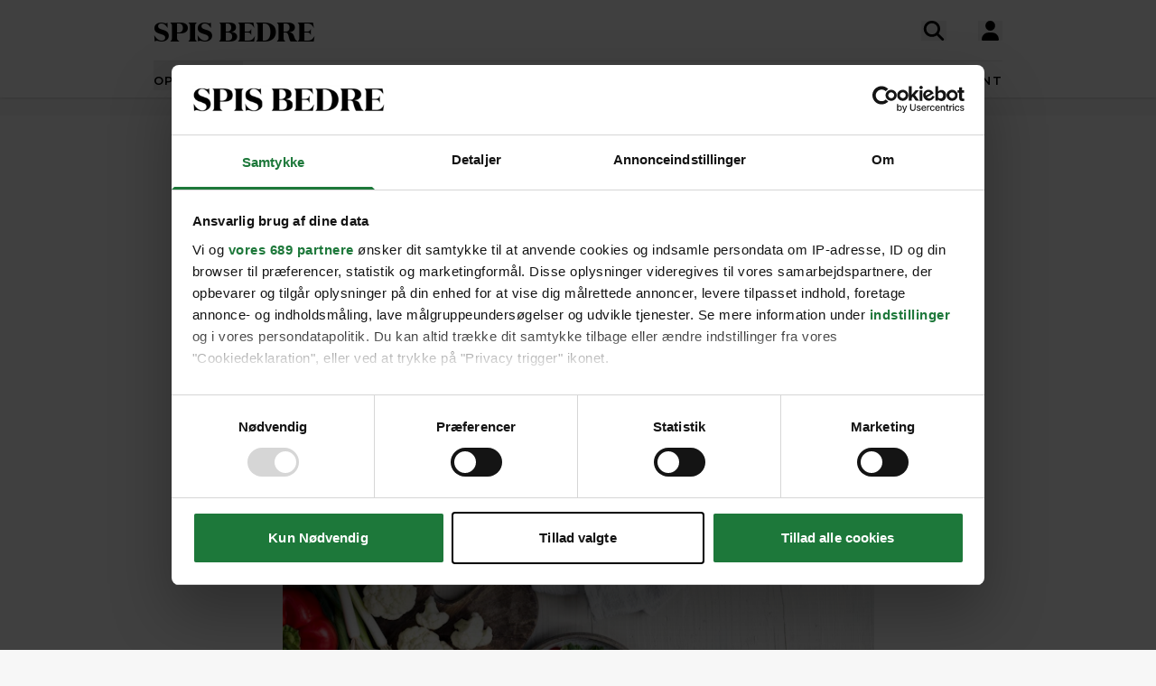

--- FILE ---
content_type: text/html; charset=UTF-8
request_url: https://spisbedre.dk/opskrifter/panang-curry-med-kylling
body_size: 20440
content:
<!DOCTYPE html>
<html lang="da" class="h-full bg-gray-100 print:bg-white">
<head>
    <meta charset="utf-8">
    <meta name="viewport" content="width=device-width, initial-scale=1">
    <link rel="preload" as="style" href="https://spisbedre.dk/build/assets/app-DoQFEfjD.css" /><link rel="modulepreload" href="https://spisbedre.dk/build/assets/app-Bf2M1o0V.js" integrity="sha384-9640vyDBmXQoXIUQD3ilF9JHJLWKyAXtYCugLBHjEj4Jvx43e2pcL31AQREaJ7Nz" /><link rel="stylesheet" href="https://spisbedre.dk/build/assets/app-DoQFEfjD.css" /><script type="module" src="https://spisbedre.dk/build/assets/app-Bf2M1o0V.js" integrity="sha384-9640vyDBmXQoXIUQD3ilF9JHJLWKyAXtYCugLBHjEj4Jvx43e2pcL31AQREaJ7Nz" async></script>    <meta name="application-name" content="SPIS BEDRE" inertia>
<meta name="apple-mobile-web-app-title" content="SPIS BEDRE" inertia>
<meta name="apple-mobile-web-app-capable" content="no" inertia>
<meta name="msapplication-TileColor" content="#ffffff" inertia>
<meta name="theme-color" content="#ffffff" inertia>
<link rel="icon" type="image/x-icon" href="/favicon.ico" inertia>
<link rel="icon" type="image/png" sizes="32x32" href="/favicon-32x32.png" inertia>
<link rel="icon" type="image/png" sizes="16x16" href="/favicon-16x16.png" inertia>
<link rel="apple-touch-icon" sizes="180x180" href="/apple-touch-icon.png" inertia>
<link rel="mask-icon" href="/safari-pinned-tab.svg" color="#000000" inertia>
<link rel="manifest" href="/site.webmanifest" inertia>
<link rel="canonical" href="https://spisbedre.dk/opskrifter/panang-curry-med-kylling" inertia>
<meta name="application-name" content="SPIS BEDRE" inertia>
<meta name="apple-mobile-web-app-title" content="SPIS BEDRE" inertia>
<meta name="apple-mobile-web-app-capable" content="no" inertia>
<meta name="msapplication-TileColor" content="#ffffff" inertia>
<meta name="theme-color" content="#ffffff" inertia>
<link rel="icon" type="image/x-icon" href="/favicon.ico" inertia>
<link rel="icon" type="image/png" sizes="32x32" href="/favicon-32x32.png" inertia>
<link rel="icon" type="image/png" sizes="16x16" href="/favicon-16x16.png" inertia>
<link rel="apple-touch-icon" sizes="180x180" href="/apple-touch-icon.png" inertia>
<link rel="mask-icon" href="/safari-pinned-tab.svg" color="#000000" inertia>
<link rel="manifest" href="/site.webmanifest" inertia>
<link rel="preload" href="https://spisbedre-production-app.imgix.net/images/recipes/panang-curry-med-kylling_12542.jpg?auto=format&w=655&h=500&colorquant=16&q=0&px=28&blur=200&fit=crop&crop=focalpoint&fp-x=0.5&fp-y=0.5&fp-z=1" as="image" inertia>
<link rel="preload" href="https://spisbedre-production-app.imgix.net/images/recipes/panang-curry-med-kylling_12542.jpg?auto=format&ar=655%3A500&fit=crop&crop=focalpoint&fp-x=0.5&fp-y=0.5&fp-z=1" as="image" inertia>
<link rel="preload" href="https://spisbedre-production-app.imgix.net/images/recipes/panang-curry-med-kyllingekodboller_4620.jpg?auto=format&w=300&h=230&colorquant=16&q=0&px=28&blur=200&fit=crop&crop=focalpoint&fp-x=0.5&fp-y=0.4598635886673662&fp-z=1.2194497760716572" as="image" inertia>
<link rel="preload" href="https://spisbedre-production-app.imgix.net/images/recipes/panang-curry-med-kyllingekodboller_4620.jpg?auto=format&ar=300%3A230&fit=crop&crop=focalpoint&fp-x=0.5&fp-y=0.4598635886673662&fp-z=1.2194497760716572" as="image" inertia>
<link rel="preload" href="https://spisbedre-production-app.imgix.net/images/recipes/spinat-curry-med-kylling_7604.jpg?auto=format&w=300&h=230&colorquant=16&q=0&px=28&blur=200&fit=crop&crop=focalpoint&fp-x=0.5&fp-y=0.6111655915959386&fp-z=1" as="image" inertia>
<link rel="preload" href="https://spisbedre-production-app.imgix.net/images/recipes/spinat-curry-med-kylling_7604.jpg?auto=format&ar=300%3A230&fit=crop&crop=focalpoint&fp-x=0.5&fp-y=0.6111655915959386&fp-z=1" as="image" inertia>
<link rel="preload" href="https://spisbedre-production-app.imgix.net/images/recipes/butternut-curry-med-kylling_13446.jpg?auto=format&w=300&h=230&colorquant=16&q=0&px=28&blur=200&fit=crop&crop=focalpoint&fp-x=0.5236420886906322&fp-y=0.7176015093746315&fp-z=1.0496309353310567" as="image" inertia>
<link rel="preload" href="https://spisbedre-production-app.imgix.net/images/recipes/butternut-curry-med-kylling_13446.jpg?auto=format&ar=300%3A230&fit=crop&crop=focalpoint&fp-x=0.5236420886906322&fp-y=0.7176015093746315&fp-z=1.0496309353310567" as="image" inertia>
<link rel="preload" href="https://spisbedre-production-app.imgix.net/images/recipes/kylling-i-rod-peanut-curry_5829.jpg?auto=format&w=300&h=230&colorquant=16&q=0&px=28&blur=200&fit=crop&crop=focalpoint&fp-x=0.5&fp-y=0.51513671875&fp-z=1" as="image" inertia>
<link rel="preload" href="https://spisbedre-production-app.imgix.net/images/recipes/kylling-i-rod-peanut-curry_5829.jpg?auto=format&ar=300%3A230&fit=crop&crop=focalpoint&fp-x=0.5&fp-y=0.51513671875&fp-z=1" as="image" inertia>
<link rel="preload" href="https://spisbedre-production-app.imgix.net/images/recipes/thai-peanut-curry-med-kylling_6435.jpg?auto=format&w=300&h=230&colorquant=16&q=0&px=28&blur=200&fit=crop&crop=focalpoint&fp-x=0.5&fp-y=0.3431904665946839&fp-z=1" as="image" inertia>
<link rel="preload" href="https://spisbedre-production-app.imgix.net/images/recipes/thai-peanut-curry-med-kylling_6435.jpg?auto=format&ar=300%3A230&fit=crop&crop=focalpoint&fp-x=0.5&fp-y=0.3431904665946839&fp-z=1" as="image" inertia>
<link rel="preload" href="https://spisbedre-production-app.imgix.net/images/recipes/indisk-curry-med-kylling-og-rode-linser_5684.jpg?auto=format&w=300&h=230&colorquant=16&q=0&px=28&blur=200&fit=crop&crop=focalpoint&fp-x=0.5&fp-y=0.3272992700729927&fp-z=1" as="image" inertia>
<link rel="preload" href="https://spisbedre-production-app.imgix.net/images/recipes/indisk-curry-med-kylling-og-rode-linser_5684.jpg?auto=format&ar=300%3A230&fit=crop&crop=focalpoint&fp-x=0.5&fp-y=0.3272992700729927&fp-z=1" as="image" inertia>
<link rel="preload" href="https://spisbedre-production-app.imgix.net/images/recipes/paneer-curry_216.jpg?auto=format&w=300&h=230&colorquant=16&q=0&px=28&blur=200&fit=crop&crop=focalpoint&fp-x=0.5&fp-y=0.705078125&fp-z=1" as="image" inertia>
<link rel="preload" href="https://spisbedre-production-app.imgix.net/images/recipes/paneer-curry_216.jpg?auto=format&ar=300%3A230&fit=crop&crop=focalpoint&fp-x=0.5&fp-y=0.705078125&fp-z=1" as="image" inertia>
<link rel="preload" href="https://spisbedre-production-app.imgix.net/images/recipes/katsu-curry_13297.jpg?auto=format&w=300&h=230&colorquant=16&q=0&px=28&blur=200&fit=crop&crop=focalpoint&fp-x=0.5&fp-y=0.42089930437906414&fp-z=1" as="image" inertia>
<link rel="preload" href="https://spisbedre-production-app.imgix.net/images/recipes/katsu-curry_13297.jpg?auto=format&ar=300%3A230&fit=crop&crop=focalpoint&fp-x=0.5&fp-y=0.42089930437906414&fp-z=1" as="image" inertia>
<title inertia>Panang curry med kylling | SPIS BEDRE</title>
<meta name="description" content="Send smagsløgene en tur til Thailand med denne krydrede ret, hvor Panang-karryen er lavet helt fra bunden. Se opskriften på panang curry med kylling her!" inertia="description">
<meta property="og:type" content="website" inertia="og:type">
<meta property="og:title" content="Panang curry med kylling" inertia="og:title">
<meta property="og:description" content="Send smagsløgene en tur til Thailand med denne krydrede ret, hvor Panang-karryen er lavet helt fra bunden. Se opskriften på panang curry med kylling her!" inertia="og:description">
<meta property="og:image" content="https://spisbedre-production-app.imgix.net/images/recipes/panang-curry-med-kylling_12542.jpg?fit=crop&crop=focalpoint&or=270&fp-x=0.37483363346129&fp-y=0.21428794434592&fp-z=1.3339251213476" inertia="og:image">
<meta property="og:site_name" content="SPIS BEDRE" inertia="og:site_name">
<meta property="og:locale" content="da_DK" inertia="og:locale">
<meta property="og:url" content="https://spisbedre.dk/opskrifter/panang-curry-med-kylling" inertia="og:url"></head>
<body class="h-full font-sans !pt-0 print:pl-20">
<div id="app" data-page="{&quot;component&quot;:&quot;app/pages/Recipes/Details&quot;,&quot;props&quot;:{&quot;errors&quot;:{},&quot;ziggy&quot;:{&quot;url&quot;:&quot;https://spisbedre.dk&quot;,&quot;port&quot;:null,&quot;defaults&quot;:[],&quot;routes&quot;:{&quot;app.index&quot;:{&quot;uri&quot;:&quot;/&quot;,&quot;methods&quot;:[&quot;GET&quot;,&quot;HEAD&quot;],&quot;domain&quot;:&quot;spisbedre.dk&quot;},&quot;app.ads&quot;:{&quot;uri&quot;:&quot;ads.txt&quot;,&quot;methods&quot;:[&quot;GET&quot;,&quot;HEAD&quot;],&quot;domain&quot;:&quot;spisbedre.dk&quot;},&quot;app.robots&quot;:{&quot;uri&quot;:&quot;robots.txt&quot;,&quot;methods&quot;:[&quot;GET&quot;,&quot;HEAD&quot;],&quot;domain&quot;:&quot;spisbedre.dk&quot;},&quot;app.sitemaps.index&quot;:{&quot;uri&quot;:&quot;sitemap.xml&quot;,&quot;methods&quot;:[&quot;GET&quot;,&quot;HEAD&quot;],&quot;domain&quot;:&quot;spisbedre.dk&quot;},&quot;app.sitemaps.pages&quot;:{&quot;uri&quot;:&quot;sitemap-sider.xml&quot;,&quot;methods&quot;:[&quot;GET&quot;,&quot;HEAD&quot;],&quot;domain&quot;:&quot;spisbedre.dk&quot;},&quot;app.sitemaps.recipes&quot;:{&quot;uri&quot;:&quot;opskrifter/sitemap.xml&quot;,&quot;methods&quot;:[&quot;GET&quot;,&quot;HEAD&quot;],&quot;domain&quot;:&quot;spisbedre.dk&quot;},&quot;app.sitemaps.tags&quot;:{&quot;uri&quot;:&quot;kategorier/sitemap.xml&quot;,&quot;methods&quot;:[&quot;GET&quot;,&quot;HEAD&quot;],&quot;domain&quot;:&quot;spisbedre.dk&quot;},&quot;app.sitemaps.articles&quot;:{&quot;uri&quot;:&quot;artikler/sitemap.xml&quot;,&quot;methods&quot;:[&quot;GET&quot;,&quot;HEAD&quot;],&quot;domain&quot;:&quot;spisbedre.dk&quot;},&quot;app.sitemaps.themes&quot;:{&quot;uri&quot;:&quot;temaer/sitemap.xml&quot;,&quot;methods&quot;:[&quot;GET&quot;,&quot;HEAD&quot;],&quot;domain&quot;:&quot;spisbedre.dk&quot;},&quot;app.articles.index&quot;:{&quot;uri&quot;:&quot;artikler&quot;,&quot;methods&quot;:[&quot;GET&quot;,&quot;HEAD&quot;],&quot;domain&quot;:&quot;spisbedre.dk&quot;},&quot;app.articles.search&quot;:{&quot;uri&quot;:&quot;artikler/search&quot;,&quot;methods&quot;:[&quot;GET&quot;,&quot;HEAD&quot;],&quot;domain&quot;:&quot;spisbedre.dk&quot;},&quot;app.articles.details&quot;:{&quot;uri&quot;:&quot;artikler/{publishedArticle}&quot;,&quot;methods&quot;:[&quot;GET&quot;,&quot;HEAD&quot;],&quot;domain&quot;:&quot;spisbedre.dk&quot;,&quot;parameters&quot;:[&quot;publishedArticle&quot;]},&quot;app.auth.register.index&quot;:{&quot;uri&quot;:&quot;opret-profil&quot;,&quot;methods&quot;:[&quot;GET&quot;,&quot;HEAD&quot;],&quot;domain&quot;:&quot;spisbedre.dk&quot;},&quot;app.auth.register.create&quot;:{&quot;uri&quot;:&quot;opret-profil&quot;,&quot;methods&quot;:[&quot;POST&quot;],&quot;domain&quot;:&quot;spisbedre.dk&quot;},&quot;app.auth.register.sent&quot;:{&quot;uri&quot;:&quot;opret-profil/aktiver&quot;,&quot;methods&quot;:[&quot;GET&quot;,&quot;HEAD&quot;],&quot;domain&quot;:&quot;spisbedre.dk&quot;},&quot;app.auth.register.activate&quot;:{&quot;uri&quot;:&quot;opret-profil/aktiver/{token}&quot;,&quot;methods&quot;:[&quot;GET&quot;,&quot;HEAD&quot;],&quot;wheres&quot;:{&quot;token&quot;:&quot;^[a-zA-z0-9]{60}$&quot;},&quot;domain&quot;:&quot;spisbedre.dk&quot;,&quot;parameters&quot;:[&quot;token&quot;]},&quot;app.auth.register.activated&quot;:{&quot;uri&quot;:&quot;opret-profil/aktiveret&quot;,&quot;methods&quot;:[&quot;GET&quot;,&quot;HEAD&quot;],&quot;domain&quot;:&quot;spisbedre.dk&quot;},&quot;app.auth.index&quot;:{&quot;uri&quot;:&quot;log-ind&quot;,&quot;methods&quot;:[&quot;GET&quot;,&quot;HEAD&quot;],&quot;domain&quot;:&quot;spisbedre.dk&quot;},&quot;app.auth.sso&quot;:{&quot;uri&quot;:&quot;log-ind/sso&quot;,&quot;methods&quot;:[&quot;GET&quot;,&quot;HEAD&quot;],&quot;domain&quot;:&quot;spisbedre.dk&quot;},&quot;app.auth.authenticate&quot;:{&quot;uri&quot;:&quot;log-ind&quot;,&quot;methods&quot;:[&quot;POST&quot;],&quot;domain&quot;:&quot;spisbedre.dk&quot;},&quot;app.auth.reset-password.index&quot;:{&quot;uri&quot;:&quot;log-ind/nulstil-kodeord&quot;,&quot;methods&quot;:[&quot;GET&quot;,&quot;HEAD&quot;],&quot;domain&quot;:&quot;spisbedre.dk&quot;},&quot;app.auth.reset-password.token&quot;:{&quot;uri&quot;:&quot;log-ind/nulstil-kodeord&quot;,&quot;methods&quot;:[&quot;POST&quot;],&quot;domain&quot;:&quot;spisbedre.dk&quot;},&quot;app.auth.reset-password.sent&quot;:{&quot;uri&quot;:&quot;log-ind/nulstil-kodeord/sendt&quot;,&quot;methods&quot;:[&quot;GET&quot;,&quot;HEAD&quot;],&quot;domain&quot;:&quot;spisbedre.dk&quot;},&quot;app.auth.reset-password.form&quot;:{&quot;uri&quot;:&quot;log-ind/nulstil-kodeord/{token}&quot;,&quot;methods&quot;:[&quot;GET&quot;,&quot;HEAD&quot;],&quot;wheres&quot;:{&quot;token&quot;:&quot;^[a-zA-z0-9]{60}$&quot;},&quot;domain&quot;:&quot;spisbedre.dk&quot;,&quot;parameters&quot;:[&quot;token&quot;]},&quot;app.auth.reset-password.password&quot;:{&quot;uri&quot;:&quot;log-ind/nulstil-kodeord/{token}&quot;,&quot;methods&quot;:[&quot;POST&quot;],&quot;wheres&quot;:{&quot;token&quot;:&quot;^[a-zA-z0-9]{60}$&quot;},&quot;domain&quot;:&quot;spisbedre.dk&quot;,&quot;parameters&quot;:[&quot;token&quot;]},&quot;app.auth.logout&quot;:{&quot;uri&quot;:&quot;log-ud&quot;,&quot;methods&quot;:[&quot;GET&quot;,&quot;HEAD&quot;],&quot;domain&quot;:&quot;spisbedre.dk&quot;},&quot;app.newsletter.index&quot;:{&quot;uri&quot;:&quot;nyhedsbrev&quot;,&quot;methods&quot;:[&quot;GET&quot;,&quot;HEAD&quot;],&quot;domain&quot;:&quot;spisbedre.dk&quot;},&quot;app.newsletter.subscribe&quot;:{&quot;uri&quot;:&quot;nyhedsbrev&quot;,&quot;methods&quot;:[&quot;POST&quot;],&quot;domain&quot;:&quot;spisbedre.dk&quot;},&quot;app.newsletter.welcome&quot;:{&quot;uri&quot;:&quot;nyhedsbrev/velkommen&quot;,&quot;methods&quot;:[&quot;GET&quot;,&quot;HEAD&quot;],&quot;domain&quot;:&quot;spisbedre.dk&quot;},&quot;app.pages.contact&quot;:{&quot;uri&quot;:&quot;kontakt&quot;,&quot;methods&quot;:[&quot;GET&quot;,&quot;HEAD&quot;],&quot;domain&quot;:&quot;spisbedre.dk&quot;},&quot;app.pages.converter&quot;:{&quot;uri&quot;:&quot;omregner&quot;,&quot;methods&quot;:[&quot;GET&quot;,&quot;HEAD&quot;],&quot;domain&quot;:&quot;spisbedre.dk&quot;},&quot;app.pages.foodplan&quot;:{&quot;uri&quot;:&quot;madplan&quot;,&quot;methods&quot;:[&quot;GET&quot;,&quot;HEAD&quot;],&quot;domain&quot;:&quot;spisbedre.dk&quot;},&quot;app.pages.subscription&quot;:{&quot;uri&quot;:&quot;abonnement&quot;,&quot;methods&quot;:[&quot;GET&quot;,&quot;HEAD&quot;],&quot;domain&quot;:&quot;spisbedre.dk&quot;},&quot;app.pages.cookies&quot;:{&quot;uri&quot;:&quot;cookies-declaration&quot;,&quot;methods&quot;:[&quot;GET&quot;,&quot;HEAD&quot;],&quot;domain&quot;:&quot;spisbedre.dk&quot;},&quot;app.recipes.old.details&quot;:{&quot;uri&quot;:&quot;opskrift/{recipePublished}&quot;,&quot;methods&quot;:[&quot;GET&quot;,&quot;HEAD&quot;],&quot;domain&quot;:&quot;spisbedre.dk&quot;,&quot;parameters&quot;:[&quot;recipePublished&quot;]},&quot;app.recipes.index&quot;:{&quot;uri&quot;:&quot;opskrifter&quot;,&quot;methods&quot;:[&quot;GET&quot;,&quot;HEAD&quot;],&quot;domain&quot;:&quot;spisbedre.dk&quot;},&quot;app.recipes.details&quot;:{&quot;uri&quot;:&quot;opskrifter/{recipePublished}&quot;,&quot;methods&quot;:[&quot;GET&quot;,&quot;HEAD&quot;],&quot;domain&quot;:&quot;spisbedre.dk&quot;,&quot;parameters&quot;:[&quot;recipePublished&quot;]},&quot;app.recipes.password&quot;:{&quot;uri&quot;:&quot;opskrifter/{recipePublished}/kodeord&quot;,&quot;methods&quot;:[&quot;POST&quot;],&quot;domain&quot;:&quot;spisbedre.dk&quot;,&quot;parameters&quot;:[&quot;recipePublished&quot;]},&quot;app.recipes.save&quot;:{&quot;uri&quot;:&quot;opskrifter/{recipePublished}/gem&quot;,&quot;methods&quot;:[&quot;POST&quot;],&quot;domain&quot;:&quot;spisbedre.dk&quot;,&quot;parameters&quot;:[&quot;recipePublished&quot;]},&quot;app.recipes.unsave&quot;:{&quot;uri&quot;:&quot;opskrifter/{recipePublished}/gem&quot;,&quot;methods&quot;:[&quot;DELETE&quot;],&quot;domain&quot;:&quot;spisbedre.dk&quot;,&quot;parameters&quot;:[&quot;recipePublished&quot;]},&quot;app.recipes.rating&quot;:{&quot;uri&quot;:&quot;opskrifter/{recipePublished}/stjerner&quot;,&quot;methods&quot;:[&quot;POST&quot;],&quot;domain&quot;:&quot;spisbedre.dk&quot;,&quot;parameters&quot;:[&quot;recipePublished&quot;]},&quot;app.recipes.user.collections&quot;:{&quot;uri&quot;:&quot;opskrifter/{recipePublished}/samlinger&quot;,&quot;methods&quot;:[&quot;GET&quot;,&quot;HEAD&quot;],&quot;domain&quot;:&quot;spisbedre.dk&quot;,&quot;parameters&quot;:[&quot;recipePublished&quot;]},&quot;app.tags.old.details&quot;:{&quot;uri&quot;:&quot;kategori/{tag}&quot;,&quot;methods&quot;:[&quot;GET&quot;,&quot;HEAD&quot;],&quot;domain&quot;:&quot;spisbedre.dk&quot;,&quot;parameters&quot;:[&quot;tag&quot;],&quot;bindings&quot;:{&quot;tag&quot;:&quot;slug&quot;}},&quot;app.tags.index&quot;:{&quot;uri&quot;:&quot;kategorier&quot;,&quot;methods&quot;:[&quot;GET&quot;,&quot;HEAD&quot;],&quot;domain&quot;:&quot;spisbedre.dk&quot;},&quot;app.tags.details&quot;:{&quot;uri&quot;:&quot;kategorier/{tag}&quot;,&quot;methods&quot;:[&quot;GET&quot;,&quot;HEAD&quot;],&quot;domain&quot;:&quot;spisbedre.dk&quot;,&quot;parameters&quot;:[&quot;tag&quot;],&quot;bindings&quot;:{&quot;tag&quot;:&quot;slug&quot;}},&quot;app.tags.search&quot;:{&quot;uri&quot;:&quot;kategori/{tag}/search&quot;,&quot;methods&quot;:[&quot;GET&quot;,&quot;HEAD&quot;],&quot;domain&quot;:&quot;spisbedre.dk&quot;,&quot;parameters&quot;:[&quot;tag&quot;]},&quot;app.themes.old.details&quot;:{&quot;uri&quot;:&quot;tema/{theme}&quot;,&quot;methods&quot;:[&quot;GET&quot;,&quot;HEAD&quot;],&quot;domain&quot;:&quot;spisbedre.dk&quot;,&quot;parameters&quot;:[&quot;theme&quot;],&quot;bindings&quot;:{&quot;theme&quot;:&quot;slug&quot;}},&quot;app.themes.promoted&quot;:{&quot;uri&quot;:&quot;temaer&quot;,&quot;methods&quot;:[&quot;GET&quot;,&quot;HEAD&quot;],&quot;domain&quot;:&quot;spisbedre.dk&quot;},&quot;app.themes.index&quot;:{&quot;uri&quot;:&quot;temaer/alle&quot;,&quot;methods&quot;:[&quot;GET&quot;,&quot;HEAD&quot;],&quot;domain&quot;:&quot;spisbedre.dk&quot;},&quot;app.themes.details&quot;:{&quot;uri&quot;:&quot;temaer/{theme}&quot;,&quot;methods&quot;:[&quot;GET&quot;,&quot;HEAD&quot;],&quot;domain&quot;:&quot;spisbedre.dk&quot;,&quot;parameters&quot;:[&quot;theme&quot;],&quot;bindings&quot;:{&quot;theme&quot;:&quot;slug&quot;}},&quot;app.user.edit&quot;:{&quot;uri&quot;:&quot;profil/rediger&quot;,&quot;methods&quot;:[&quot;GET&quot;,&quot;HEAD&quot;],&quot;domain&quot;:&quot;spisbedre.dk&quot;},&quot;app.user.update&quot;:{&quot;uri&quot;:&quot;profil/rediger/info&quot;,&quot;methods&quot;:[&quot;PUT&quot;],&quot;domain&quot;:&quot;spisbedre.dk&quot;},&quot;app.user.password&quot;:{&quot;uri&quot;:&quot;profil/rediger/kodeord&quot;,&quot;methods&quot;:[&quot;PUT&quot;],&quot;domain&quot;:&quot;spisbedre.dk&quot;},&quot;app.user.update.image&quot;:{&quot;uri&quot;:&quot;profil/rediger/billede&quot;,&quot;methods&quot;:[&quot;PATCH&quot;],&quot;domain&quot;:&quot;spisbedre.dk&quot;},&quot;app.user.delete.image&quot;:{&quot;uri&quot;:&quot;profil/rediger/billede&quot;,&quot;methods&quot;:[&quot;DELETE&quot;],&quot;domain&quot;:&quot;spisbedre.dk&quot;},&quot;app.user.saves&quot;:{&quot;uri&quot;:&quot;profil/gemte&quot;,&quot;methods&quot;:[&quot;GET&quot;,&quot;HEAD&quot;],&quot;domain&quot;:&quot;spisbedre.dk&quot;},&quot;app.user.collections.index&quot;:{&quot;uri&quot;:&quot;profil/samlinger&quot;,&quot;methods&quot;:[&quot;GET&quot;,&quot;HEAD&quot;],&quot;domain&quot;:&quot;spisbedre.dk&quot;},&quot;app.user.collections.view&quot;:{&quot;uri&quot;:&quot;profil/samlinger/{id}&quot;,&quot;methods&quot;:[&quot;GET&quot;,&quot;HEAD&quot;],&quot;wheres&quot;:{&quot;id&quot;:&quot;[0-9]+&quot;},&quot;domain&quot;:&quot;spisbedre.dk&quot;,&quot;parameters&quot;:[&quot;id&quot;]},&quot;app.user.collections.create&quot;:{&quot;uri&quot;:&quot;profil/samlinger/opret&quot;,&quot;methods&quot;:[&quot;POST&quot;],&quot;domain&quot;:&quot;spisbedre.dk&quot;},&quot;app.user.collections.delete&quot;:{&quot;uri&quot;:&quot;profil/samlinger/slet&quot;,&quot;methods&quot;:[&quot;DELETE&quot;],&quot;domain&quot;:&quot;spisbedre.dk&quot;},&quot;app.user.collections.add&quot;:{&quot;uri&quot;:&quot;profil/samlinger/tilfoej&quot;,&quot;methods&quot;:[&quot;POST&quot;],&quot;domain&quot;:&quot;spisbedre.dk&quot;},&quot;app.user.collections.remove&quot;:{&quot;uri&quot;:&quot;profil/samlinger/fjern&quot;,&quot;methods&quot;:[&quot;DELETE&quot;],&quot;domain&quot;:&quot;spisbedre.dk&quot;},&quot;app.video.index&quot;:{&quot;uri&quot;:&quot;video&quot;,&quot;methods&quot;:[&quot;GET&quot;,&quot;HEAD&quot;],&quot;domain&quot;:&quot;spisbedre.dk&quot;},&quot;app.video.details&quot;:{&quot;uri&quot;:&quot;video/{slug}/{playlistId}/{mediaId}&quot;,&quot;methods&quot;:[&quot;GET&quot;,&quot;HEAD&quot;],&quot;domain&quot;:&quot;spisbedre.dk&quot;,&quot;parameters&quot;:[&quot;slug&quot;,&quot;playlistId&quot;,&quot;mediaId&quot;]},&quot;api.search.ingredients&quot;:{&quot;uri&quot;:&quot;search/ingredients&quot;,&quot;methods&quot;:[&quot;GET&quot;,&quot;HEAD&quot;],&quot;domain&quot;:&quot;api.spisbedre.dk&quot;},&quot;api.search.redirection&quot;:{&quot;uri&quot;:&quot;search/redirection&quot;,&quot;methods&quot;:[&quot;GET&quot;,&quot;HEAD&quot;],&quot;domain&quot;:&quot;api.spisbedre.dk&quot;},&quot;api.search.videos&quot;:{&quot;uri&quot;:&quot;search/videos&quot;,&quot;methods&quot;:[&quot;GET&quot;,&quot;HEAD&quot;],&quot;domain&quot;:&quot;api.spisbedre.dk&quot;},&quot;api.search.articles&quot;:{&quot;uri&quot;:&quot;search/articles&quot;,&quot;methods&quot;:[&quot;GET&quot;,&quot;HEAD&quot;],&quot;domain&quot;:&quot;api.spisbedre.dk&quot;},&quot;api.search.recipes&quot;:{&quot;uri&quot;:&quot;search/recipes&quot;,&quot;methods&quot;:[&quot;GET&quot;,&quot;HEAD&quot;],&quot;domain&quot;:&quot;api.spisbedre.dk&quot;},&quot;api.search.themes&quot;:{&quot;uri&quot;:&quot;search/themes&quot;,&quot;methods&quot;:[&quot;GET&quot;,&quot;HEAD&quot;],&quot;domain&quot;:&quot;api.spisbedre.dk&quot;}}},&quot;domain&quot;:&quot;spisbedre.dk&quot;,&quot;auth&quot;:null,&quot;flash&quot;:null,&quot;adsConfig&quot;:{&quot;host&quot;:&quot;se-ads-microservice.ads.allermedia.io&quot;,&quot;siteId&quot;:&quot;spisbedre.dk&quot;,&quot;adsTxtPath&quot;:&quot;/api/v1/ads/dk&quot;,&quot;ama&quot;:{&quot;displayAds&quot;:&quot;true&quot;,&quot;isNativeAd&quot;:&quot;false&quot;,&quot;autoloadAds&quot;:true,&quot;adsUniqueId&quot;:1,&quot;adsUseDemandManager&quot;:&quot;true&quot;,&quot;hostName&quot;:&quot;spisbedre.dk&quot;},&quot;adnamiScriptUrl&quot;:&quot;//macro.adnami.io/macro/hosts/adsm.macro.spisbedre.dk.js&quot;,&quot;seenthisScriptUrl&quot;:&quot;//cdn.allermedia.se/seenthis/high-impact.min.js&quot;,&quot;gptScriptUrl&quot;:&quot;//securepubads.g.doubleclick.net/tag/js/gpt.js&quot;,&quot;enableAdnami&quot;:&quot;true&quot;,&quot;adsBundleScriptUrl&quot;:&quot;https://cdn.allermedia.se/se-aller-ads/prod/4.3.26/dk/aller-ads.bundle.min.js&quot;,&quot;getConfig&quot;:{&quot;networkCode&quot;:&quot;159150954&quot;,&quot;dfpId&quot;:&quot;spisbedre.dk&quot;,&quot;name&quot;:&quot;Spisbedre&quot;,&quot;gamSection&quot;:&quot;general&quot;,&quot;gamSiteId&quot;:&quot;spisbedre.dk&quot;,&quot;countryCode&quot;:&quot;dk&quot;,&quot;enableAdnami&quot;:&quot;true&quot;,&quot;enableDemandManager&quot;:&quot;true&quot;,&quot;demandManagerUrl&quot;:&quot;https://micro.rubiconproject.com/prebid/dynamic/15518.js&quot;,&quot;enableWallpaperAds&quot;:&quot;true&quot;,&quot;fetchMarginPercentDesk&quot;:0,&quot;renderMarginPercentDesk&quot;:0,&quot;fetchMarginPercentMob&quot;:0,&quot;renderMarginPercentMob&quot;:0,&quot;video&quot;:{&quot;clickToPlay&quot;:&quot;https://pubads.g.doubleclick.net/gampad/live/ads?iu=/159150954/spisbedre_2018/video/click&amp;description_url=_page-url__&amp;tfcd=0&amp;npa=0&amp;sz=640x480&amp;cust_params=pos%3Dclick&amp;gdfp_req=1&amp;output=vast&amp;unviewed_position_start=1&amp;env=vp&amp;impl=s&amp;correlator=__random-number__&amp;vpmute=0&amp;vpa=click&amp;ad_rule=1&amp;plcmt=1&quot;,&quot;autoPlay&quot;:&quot;https://pubads.g.doubleclick.net/gampad/live/ads?iu=/159150954/spisbedre_2018/video/autoplay&amp;description_url=_page-url__&amp;tfcd=0&amp;npa=0&amp;sz=640x480&amp;cust_params=pos%3Dauto&amp;gdfp_req=1&amp;output=vast&amp;unviewed_position_start=1&amp;env=vp&amp;impl=s&amp;correlator=__random-number__&amp;vpmute=1&amp;vpa=auto&amp;ad_rule=1&amp;plcmt=2&quot;},&quot;videopage&quot;:null,&quot;statscollector&quot;:{&quot;samplerate&quot;:80,&quot;enabled&quot;:true},&quot;ads&quot;:[{&quot;placement&quot;:&quot;top_ad&quot;,&quot;sizes&quot;:{&quot;desktop&quot;:[[1,2],[1920,1080]],&quot;mobile&quot;:[[300,220],[1080,1920]]},&quot;target&quot;:&quot;top_ad&quot;},{&quot;placement&quot;:&quot;responsive_1&quot;,&quot;sizes&quot;:{&quot;desktop&quot;:[[980,240],[930,180],[980,120],[980,300],[980,400],[728,90],[970,270],[970,170]],&quot;mobile&quot;:[[320,320],[320,480],[300,250],[300,600],[320,160]]},&quot;target&quot;:&quot;responsive_1&quot;},{&quot;placement&quot;:&quot;intext_ad_1&quot;,&quot;target&quot;:&quot;intext_ad_1&quot;,&quot;sizes&quot;:{&quot;desktop&quot;:[[980,240],[930,600],[970,270],[728,90],[930,180],[1920,1080],[970,570],[970,550],[980,120],[300,250]],&quot;mobile&quot;:[[320,320],[300,250],[300,600],[320,160],[320,480],[300,240],[1080,1920],[300,210]]}},{&quot;placement&quot;:&quot;intext_ad_2&quot;,&quot;target&quot;:&quot;intext_ad_2&quot;,&quot;sizes&quot;:{&quot;desktop&quot;:[[980,240],[930,600],[970,270],[728,90],[930,180],[980,120]],&quot;mobile&quot;:[[320,320],[300,250],[300,600],[320,160],[320,480]]}},{&quot;placement&quot;:&quot;responsive_2&quot;,&quot;sizes&quot;:{&quot;desktop&quot;:[[930,180],[980,240],[930,600],[970,270],[980,300],[980,400],[728,90]],&quot;mobile&quot;:[[320,320],[300,250],[300,600],[320,160],[320,480],[300,240]]},&quot;target&quot;:&quot;responsive_2&quot;},{&quot;placement&quot;:&quot;responsive_3&quot;,&quot;sizes&quot;:{&quot;desktop&quot;:[[980,240],[930,600],[970,270],[980,300],[980,400],[728,90],[930,180],[970,570],[970,550],[980,120],[980,600]],&quot;mobile&quot;:[[320,320],[300,250],[300,600],[320,160],[320,480],[300,240],[300,210]]},&quot;target&quot;:&quot;responsive_3&quot;},{&quot;placement&quot;:&quot;responsive_4&quot;,&quot;sizes&quot;:{&quot;desktop&quot;:[[728,90],[930,180],[930,600],[980,120],[980,240],[980,300],[970,270]],&quot;mobile&quot;:[[320,320],[320,480],[300,250],[300,600],[320,160]]},&quot;target&quot;:&quot;responsive_4&quot;},{&quot;placement&quot;:&quot;responsive_5&quot;,&quot;sizes&quot;:{&quot;desktop&quot;:[[980,120],[980,240],[980,300],[980,400],[980,600],[728,90],[930,600],[970,570],[930,180],[970,270],[970,550]],&quot;mobile&quot;:[[320,320],[320,480],[300,250],[300,600],[320,160],[300,240],[300,210]]},&quot;target&quot;:&quot;responsive_5&quot;},{&quot;placement&quot;:&quot;intext_ad_3&quot;,&quot;target&quot;:&quot;intext_ad_3&quot;,&quot;sizes&quot;:{&quot;desktop&quot;:[[980,240],[930,180],[930,600],[728,90],[970,570],[1920,1080],[970,270],[970,550],[980,120]],&quot;mobile&quot;:[[320,320],[300,250],[320,480],[300,600],[300,240],[300,210],[1080,1920],[320,160]]}},{&quot;placement&quot;:&quot;intext_ad_4&quot;,&quot;target&quot;:&quot;intext_ad_4&quot;,&quot;sizes&quot;:{&quot;desktop&quot;:[[980,240],[930,180],[930,600],[728,90],[970,270],[980,120]],&quot;mobile&quot;:[[320,320],[300,250],[320,480],[300,600],[320,160]]}},{&quot;placement&quot;:&quot;intext_ad_5&quot;,&quot;sizes&quot;:{&quot;desktop&quot;:[[980,240],[930,180],[930,600],[728,90],[970,570],[1920,1080],[970,270],[970,550],[980,120]],&quot;mobile&quot;:[[320,320],[300,250],[320,480],[300,600],[300,240],[300,210],[1080,1920],[320,160]]},&quot;target&quot;:&quot;intext_ad_5&quot;},{&quot;placement&quot;:&quot;intext_ad_6&quot;,&quot;sizes&quot;:{&quot;desktop&quot;:[[980,240],[930,180],[930,600],[728,90],[970,270],[980,120]],&quot;mobile&quot;:[[320,320],[300,250],[320,480],[300,600],[320,160]]},&quot;target&quot;:&quot;intext_ad_6&quot;},{&quot;placement&quot;:&quot;intext_ad_8&quot;,&quot;sizes&quot;:{&quot;desktop&quot;:[[980,240],[930,180],[930,600],[728,90],[1920,1080],[980,120]],&quot;mobile&quot;:[[320,320],[300,250],[320,480],[300,600],[320,160]]},&quot;target&quot;:&quot;intext_ad_8&quot;},{&quot;placement&quot;:&quot;intext_ad_7&quot;,&quot;sizes&quot;:{&quot;desktop&quot;:[[980,240],[930,180],[930,600],[728,90],[970,570],[1920,1080],[970,270],[970,550],[980,120]],&quot;mobile&quot;:[[320,320],[300,250],[320,480],[300,600],[300,240],[300,210],[1080,1920],[320,160]]},&quot;target&quot;:&quot;intext_ad_7&quot;},{&quot;placement&quot;:&quot;responsive_6&quot;,&quot;sizes&quot;:{&quot;desktop&quot;:[[980,240],[930,180],[930,600],[728,90],[970,270],[980,120],[980,300]],&quot;mobile&quot;:[[320,320],[300,250],[320,480],[300,600],[320,160]]},&quot;target&quot;:&quot;responsive_6&quot;},{&quot;placement&quot;:&quot;responsive_7&quot;,&quot;sizes&quot;:{&quot;desktop&quot;:[[980,240],[930,180],[930,600],[728,90],[970,570],[970,270],[970,550],[980,600],[980,400],[980,120],[980,300]],&quot;mobile&quot;:[[320,320],[300,250],[320,480],[300,600],[300,240],[300,210],[320,160]]},&quot;target&quot;:&quot;responsive_7&quot;},{&quot;placement&quot;:&quot;responsive_8&quot;,&quot;sizes&quot;:{&quot;desktop&quot;:[[980,240],[930,180],[930,600],[728,90],[970,270],[980,120],[980,300]],&quot;mobile&quot;:[[320,320],[300,250],[320,480],[300,600],[320,160]]},&quot;target&quot;:&quot;responsive_8&quot;},{&quot;placement&quot;:&quot;responsive_x&quot;,&quot;sizes&quot;:{&quot;desktop&quot;:[[980,240],[930,180],[728,90],[930,600],[970,270]],&quot;mobile&quot;:[[320,320],[300,250],[320,480],[320,160],[300,240]]},&quot;target&quot;:&quot;responsive_x&quot;},{&quot;placement&quot;:&quot;intext_ad_gallery&quot;,&quot;sizes&quot;:{&quot;desktop&quot;:[[300,250]],&quot;mobile&quot;:[[300,250],[320,50],[320,160]]},&quot;target&quot;:&quot;intext_ad_gallery&quot;},{&quot;placement&quot;:&quot;intext_ad_bottom&quot;,&quot;sizes&quot;:{&quot;desktop&quot;:[[930,180],[930,600],[970,250]],&quot;mobile&quot;:[[320,320],[300,250],[300,600],[320,480]]},&quot;target&quot;:&quot;intext_ad_bottom&quot;},{&quot;placement&quot;:&quot;intext_ad_split&quot;,&quot;sizes&quot;:{&quot;desktop&quot;:[[930,180],[970,270],[728,90]],&quot;mobile&quot;:[[320,320],[300,250]]},&quot;target&quot;:&quot;intext_ad_split&quot;},{&quot;placement&quot;:&quot;intext_ad_x&quot;,&quot;sizes&quot;:{&quot;desktop&quot;:[[300,250]],&quot;mobile&quot;:[[300,250],[320,320]]},&quot;target&quot;:&quot;intext_ad_x&quot;},{&quot;placement&quot;:&quot;sky1&quot;,&quot;sizes&quot;:{&quot;desktop&quot;:[[160,600],[300,600]],&quot;mobile&quot;:[]},&quot;target&quot;:&quot;sky1&quot;},{&quot;placement&quot;:&quot;sky2&quot;,&quot;sizes&quot;:{&quot;desktop&quot;:[[160,600],[300,600]],&quot;mobile&quot;:[]},&quot;target&quot;:&quot;sky2&quot;},{&quot;placement&quot;:&quot;bottom_ad&quot;,&quot;sizes&quot;:{&quot;desktop&quot;:[[930,180],[980,240],[728,90],[930,600]],&quot;mobile&quot;:[[320,320],[300,250],[300,240]]},&quot;target&quot;:&quot;bottom_ad&quot;}],&quot;verticals&quot;:[],&quot;adsBundleUrl&quot;:&quot;https://cdn.allermedia.se/se-aller-ads/prod/4.3.26/dk/aller-ads.bundle.min.js&quot;}},&quot;adTargeting&quot;:{&quot;pageType&quot;:&quot;recipe&quot;,&quot;ingredients&quot;:[&quot;kyllingebrystfilet&quot;,&quot;løg&quot;,&quot;blomkål&quot;,&quot;gulerod&quot;,&quot;squash&quot;,&quot;peberfrugt&quot;,&quot;smagsneutral olie&quot;,&quot;kokosmælk&quot;,&quot;hvidløg&quot;,&quot;rød karrypasta&quot;,&quot;brun farin&quot;,&quot;fiskesauce&quot;,&quot;limefrugt&quot;,&quot;peanutbutter&quot;,&quot;ris&quot;,&quot;frisk rød chili&quot;,&quot;forårsløg&quot;,&quot;frisk basilikum&quot;,&quot;limefrugt&quot;],&quot;allergies&quot;:[&quot;fisk&quot;,&quot;skaldyr&quot;,&quot;jordnødder&quot;],&quot;preferences&quot;:[&quot;uden svinekød&quot;],&quot;tags&quot;:[&quot;hovedretter&quot;,&quot;asiatisk&quot;],&quot;totalTime&quot;:&quot;0-30&quot;},&quot;recipe&quot;:{&quot;id&quot;:8392,&quot;afp_id&quot;:20625,&quot;brand_id&quot;:1,&quot;title&quot;:&quot;Panang curry med kylling&quot;,&quot;slug&quot;:&quot;panang-curry-med-kylling&quot;,&quot;jwplatform_video_id&quot;:null,&quot;jwplatform_video_secondary_id&quot;:&quot;fUqQR8kc&quot;,&quot;video_id&quot;:null,&quot;video_secondary_id&quot;:null,&quot;jwplatform_video_aspect_ratio&quot;:null,&quot;jwplatform_video_secondary_aspect_ratio&quot;:&quot;9:16&quot;,&quot;description&quot;:&quot;Send smagsløgene en tur til Thailand med denne krydrede ret, hvor Panang-karryen er lavet helt fra bunden.&quot;,&quot;note_message&quot;:null,&quot;tip_message&quot;:&quot;Fordelen ved at lave sin egen karrypasta er, at du kan variere smagen. Kan du lide stærk mad, kan du bruge mere rød karrypasta. Er du vild med peanutbutter, kan du skrue op for den mængde.&quot;,&quot;difficulty&quot;:&quot;easy&quot;,&quot;serving_size&quot;:4,&quot;serving_size_unit_id&quot;:1,&quot;preparation_time&quot;:30,&quot;cooking_time&quot;:15,&quot;total_time&quot;:30,&quot;author&quot;:&quot;Linn Grubbström&quot;,&quot;byline&quot;:null,&quot;rating_average&quot;:4.7,&quot;rating_users&quot;:4,&quot;is_sponsored&quot;:false,&quot;is_processed&quot;:true,&quot;published_at&quot;:&quot;2022-01-27T10:44:00.000000Z&quot;,&quot;unpublished_at&quot;:null,&quot;campaign_start_at&quot;:null,&quot;campaign_ends_at&quot;:null,&quot;hide_related_recipes&quot;:false,&quot;is_primary_media_pristine&quot;:true,&quot;broadcasted_at&quot;:&quot;2022-01-27T08:45:00.000000Z&quot;,&quot;cover_date&quot;:&quot;2021-12-29T23:00:00.000000Z&quot;,&quot;deleted_at&quot;:null,&quot;created_at&quot;:&quot;2022-01-27T08:45:00.000000Z&quot;,&quot;updated_at&quot;:&quot;2023-09-14T11:15:53.000000Z&quot;,&quot;url&quot;:&quot;https://spisbedre.dk/opskrifter/panang-curry-med-kylling&quot;,&quot;afp_url&quot;:&quot;https://aller-food-portal-prod.aws.aller.com/recipes/20625&quot;,&quot;is_published&quot;:true,&quot;is_password_protected&quot;:false,&quot;is_password_unlocked&quot;:null,&quot;user_saved&quot;:false,&quot;time_group&quot;:&quot;0-30 min.&quot;,&quot;grouped_ingredients&quot;:[{&quot;id&quot;:38432,&quot;recipe_id&quot;:8392,&quot;title&quot;:&quot;Panang curry med kylling&quot;,&quot;sort_order&quot;:0,&quot;ingredients&quot;:[{&quot;recipe_group_id&quot;:38432,&quot;ingredient_id&quot;:639,&quot;ingredient_inflection&quot;:&quot;default&quot;,&quot;prefix&quot;:null,&quot;suffix&quot;:null,&quot;amount&quot;:0.5,&quot;unit_id&quot;:21,&quot;unit_inflection&quot;:&quot;default&quot;,&quot;ingredient&quot;:{&quot;id&quot;:639,&quot;name_singular&quot;:&quot;kyllingebrystfilet&quot;,&quot;name_plural&quot;:&quot;kyllingebrystfileter&quot;},&quot;unit&quot;:{&quot;id&quot;:21,&quot;name_singular&quot;:&quot;stk.&quot;,&quot;name_plural&quot;:&quot;stk.&quot;,&quot;abbreviation&quot;:&quot;stk.&quot;}},{&quot;recipe_group_id&quot;:38432,&quot;ingredient_id&quot;:699,&quot;ingredient_inflection&quot;:&quot;default&quot;,&quot;prefix&quot;:null,&quot;suffix&quot;:null,&quot;amount&quot;:0.25,&quot;unit_id&quot;:21,&quot;unit_inflection&quot;:&quot;default&quot;,&quot;ingredient&quot;:{&quot;id&quot;:699,&quot;name_singular&quot;:&quot;løg&quot;,&quot;name_plural&quot;:&quot;løg&quot;},&quot;unit&quot;:{&quot;id&quot;:21,&quot;name_singular&quot;:&quot;stk.&quot;,&quot;name_plural&quot;:&quot;stk.&quot;,&quot;abbreviation&quot;:&quot;stk.&quot;}},{&quot;recipe_group_id&quot;:38432,&quot;ingredient_id&quot;:88,&quot;ingredient_inflection&quot;:&quot;default&quot;,&quot;prefix&quot;:null,&quot;suffix&quot;:null,&quot;amount&quot;:0.25,&quot;unit_id&quot;:21,&quot;unit_inflection&quot;:&quot;default&quot;,&quot;ingredient&quot;:{&quot;id&quot;:88,&quot;name_singular&quot;:&quot;blomkål&quot;,&quot;name_plural&quot;:&quot;blomkål&quot;},&quot;unit&quot;:{&quot;id&quot;:21,&quot;name_singular&quot;:&quot;stk.&quot;,&quot;name_plural&quot;:&quot;stk.&quot;,&quot;abbreviation&quot;:&quot;stk.&quot;}},{&quot;recipe_group_id&quot;:38432,&quot;ingredient_id&quot;:398,&quot;ingredient_inflection&quot;:&quot;default&quot;,&quot;prefix&quot;:null,&quot;suffix&quot;:null,&quot;amount&quot;:0.5,&quot;unit_id&quot;:21,&quot;unit_inflection&quot;:&quot;default&quot;,&quot;ingredient&quot;:{&quot;id&quot;:398,&quot;name_singular&quot;:&quot;gulerod&quot;,&quot;name_plural&quot;:&quot;gulerødder&quot;},&quot;unit&quot;:{&quot;id&quot;:21,&quot;name_singular&quot;:&quot;stk.&quot;,&quot;name_plural&quot;:&quot;stk.&quot;,&quot;abbreviation&quot;:&quot;stk.&quot;}},{&quot;recipe_group_id&quot;:38432,&quot;ingredient_id&quot;:1085,&quot;ingredient_inflection&quot;:&quot;default&quot;,&quot;prefix&quot;:null,&quot;suffix&quot;:null,&quot;amount&quot;:0.25,&quot;unit_id&quot;:21,&quot;unit_inflection&quot;:&quot;default&quot;,&quot;ingredient&quot;:{&quot;id&quot;:1085,&quot;name_singular&quot;:&quot;squash&quot;,&quot;name_plural&quot;:&quot;squash&quot;},&quot;unit&quot;:{&quot;id&quot;:21,&quot;name_singular&quot;:&quot;stk.&quot;,&quot;name_plural&quot;:&quot;stk.&quot;,&quot;abbreviation&quot;:&quot;stk.&quot;}},{&quot;recipe_group_id&quot;:38432,&quot;ingredient_id&quot;:849,&quot;ingredient_inflection&quot;:&quot;default&quot;,&quot;prefix&quot;:null,&quot;suffix&quot;:null,&quot;amount&quot;:0.25,&quot;unit_id&quot;:21,&quot;unit_inflection&quot;:&quot;default&quot;,&quot;ingredient&quot;:{&quot;id&quot;:849,&quot;name_singular&quot;:&quot;peberfrugt&quot;,&quot;name_plural&quot;:&quot;peberfrugter&quot;},&quot;unit&quot;:{&quot;id&quot;:21,&quot;name_singular&quot;:&quot;stk.&quot;,&quot;name_plural&quot;:&quot;stk.&quot;,&quot;abbreviation&quot;:&quot;stk.&quot;}},{&quot;recipe_group_id&quot;:38432,&quot;ingredient_id&quot;:1038,&quot;ingredient_inflection&quot;:&quot;default&quot;,&quot;prefix&quot;:null,&quot;suffix&quot;:null,&quot;amount&quot;:0.5,&quot;unit_id&quot;:22,&quot;unit_inflection&quot;:&quot;default&quot;,&quot;ingredient&quot;:{&quot;id&quot;:1038,&quot;name_singular&quot;:&quot;smagsneutral olie&quot;,&quot;name_plural&quot;:&quot;smagsneutral olie&quot;},&quot;unit&quot;:{&quot;id&quot;:22,&quot;name_singular&quot;:&quot;spiseske&quot;,&quot;name_plural&quot;:&quot;spiseskeer&quot;,&quot;abbreviation&quot;:&quot;spsk.&quot;}},{&quot;recipe_group_id&quot;:38432,&quot;ingredient_id&quot;:593,&quot;ingredient_inflection&quot;:&quot;default&quot;,&quot;prefix&quot;:null,&quot;suffix&quot;:null,&quot;amount&quot;:0.5,&quot;unit_id&quot;:33,&quot;unit_inflection&quot;:&quot;default&quot;,&quot;ingredient&quot;:{&quot;id&quot;:593,&quot;name_singular&quot;:&quot;kokosmælk&quot;,&quot;name_plural&quot;:&quot;kokosmælk&quot;},&quot;unit&quot;:{&quot;id&quot;:33,&quot;name_singular&quot;:&quot;dåse&quot;,&quot;name_plural&quot;:&quot;dåser&quot;,&quot;abbreviation&quot;:null}}]},{&quot;id&quot;:38433,&quot;recipe_id&quot;:8392,&quot;title&quot;:&quot;Panang-karrypasta&quot;,&quot;sort_order&quot;:1,&quot;ingredients&quot;:[{&quot;recipe_group_id&quot;:38433,&quot;ingredient_id&quot;:481,&quot;ingredient_inflection&quot;:&quot;default&quot;,&quot;prefix&quot;:null,&quot;suffix&quot;:null,&quot;amount&quot;:0.25,&quot;unit_id&quot;:28,&quot;unit_inflection&quot;:&quot;default&quot;,&quot;ingredient&quot;:{&quot;id&quot;:481,&quot;name_singular&quot;:&quot;hvidløg&quot;,&quot;name_plural&quot;:&quot;hvidløg&quot;},&quot;unit&quot;:{&quot;id&quot;:28,&quot;name_singular&quot;:&quot;fed&quot;,&quot;name_plural&quot;:&quot;fed&quot;,&quot;abbreviation&quot;:null}},{&quot;recipe_group_id&quot;:38433,&quot;ingredient_id&quot;:960,&quot;ingredient_inflection&quot;:&quot;default&quot;,&quot;prefix&quot;:null,&quot;suffix&quot;:null,&quot;amount&quot;:0.5,&quot;unit_id&quot;:22,&quot;unit_inflection&quot;:&quot;default&quot;,&quot;ingredient&quot;:{&quot;id&quot;:960,&quot;name_singular&quot;:&quot;rød karrypasta&quot;,&quot;name_plural&quot;:&quot;rød karrypasta&quot;},&quot;unit&quot;:{&quot;id&quot;:22,&quot;name_singular&quot;:&quot;spiseske&quot;,&quot;name_plural&quot;:&quot;spiseskeer&quot;,&quot;abbreviation&quot;:&quot;spsk.&quot;}},{&quot;recipe_group_id&quot;:38433,&quot;ingredient_id&quot;:118,&quot;ingredient_inflection&quot;:&quot;default&quot;,&quot;prefix&quot;:null,&quot;suffix&quot;:null,&quot;amount&quot;:0.25,&quot;unit_id&quot;:23,&quot;unit_inflection&quot;:&quot;default&quot;,&quot;ingredient&quot;:{&quot;id&quot;:118,&quot;name_singular&quot;:&quot;brun farin&quot;,&quot;name_plural&quot;:&quot;brun farin&quot;},&quot;unit&quot;:{&quot;id&quot;:23,&quot;name_singular&quot;:&quot;teske&quot;,&quot;name_plural&quot;:&quot;teskeer&quot;,&quot;abbreviation&quot;:&quot;tsk.&quot;}},{&quot;recipe_group_id&quot;:38433,&quot;ingredient_id&quot;:256,&quot;ingredient_inflection&quot;:&quot;default&quot;,&quot;prefix&quot;:null,&quot;suffix&quot;:null,&quot;amount&quot;:0.25,&quot;unit_id&quot;:22,&quot;unit_inflection&quot;:&quot;default&quot;,&quot;ingredient&quot;:{&quot;id&quot;:256,&quot;name_singular&quot;:&quot;fiskesauce&quot;,&quot;name_plural&quot;:&quot;fiskesauce&quot;},&quot;unit&quot;:{&quot;id&quot;:22,&quot;name_singular&quot;:&quot;spiseske&quot;,&quot;name_plural&quot;:&quot;spiseskeer&quot;,&quot;abbreviation&quot;:&quot;spsk.&quot;}},{&quot;recipe_group_id&quot;:38433,&quot;ingredient_id&quot;:683,&quot;ingredient_inflection&quot;:&quot;default&quot;,&quot;prefix&quot;:null,&quot;suffix&quot;:null,&quot;amount&quot;:0.25,&quot;unit_id&quot;:21,&quot;unit_inflection&quot;:&quot;default&quot;,&quot;ingredient&quot;:{&quot;id&quot;:683,&quot;name_singular&quot;:&quot;limefrugt&quot;,&quot;name_plural&quot;:&quot;limefrugter&quot;},&quot;unit&quot;:{&quot;id&quot;:21,&quot;name_singular&quot;:&quot;stk.&quot;,&quot;name_plural&quot;:&quot;stk.&quot;,&quot;abbreviation&quot;:&quot;stk.&quot;}},{&quot;recipe_group_id&quot;:38433,&quot;ingredient_id&quot;:848,&quot;ingredient_inflection&quot;:&quot;default&quot;,&quot;prefix&quot;:null,&quot;suffix&quot;:null,&quot;amount&quot;:0.5,&quot;unit_id&quot;:22,&quot;unit_inflection&quot;:&quot;default&quot;,&quot;ingredient&quot;:{&quot;id&quot;:848,&quot;name_singular&quot;:&quot;peanutbutter&quot;,&quot;name_plural&quot;:&quot;peanutbutter&quot;},&quot;unit&quot;:{&quot;id&quot;:22,&quot;name_singular&quot;:&quot;spiseske&quot;,&quot;name_plural&quot;:&quot;spiseskeer&quot;,&quot;abbreviation&quot;:&quot;spsk.&quot;}}]},{&quot;id&quot;:38434,&quot;recipe_id&quot;:8392,&quot;title&quot;:&quot;Tilbehør&quot;,&quot;sort_order&quot;:2,&quot;ingredients&quot;:[{&quot;recipe_group_id&quot;:38434,&quot;ingredient_id&quot;:927,&quot;ingredient_inflection&quot;:&quot;default&quot;,&quot;prefix&quot;:null,&quot;suffix&quot;:null,&quot;amount&quot;:60,&quot;unit_id&quot;:11,&quot;unit_inflection&quot;:&quot;default&quot;,&quot;ingredient&quot;:{&quot;id&quot;:927,&quot;name_singular&quot;:&quot;ris&quot;,&quot;name_plural&quot;:&quot;ris&quot;},&quot;unit&quot;:{&quot;id&quot;:11,&quot;name_singular&quot;:&quot;gram&quot;,&quot;name_plural&quot;:&quot;gram&quot;,&quot;abbreviation&quot;:&quot;g&quot;}},{&quot;recipe_group_id&quot;:38434,&quot;ingredient_id&quot;:306,&quot;ingredient_inflection&quot;:&quot;default&quot;,&quot;prefix&quot;:null,&quot;suffix&quot;:null,&quot;amount&quot;:0.5,&quot;unit_id&quot;:21,&quot;unit_inflection&quot;:&quot;default&quot;,&quot;ingredient&quot;:{&quot;id&quot;:306,&quot;name_singular&quot;:&quot;frisk rød chili&quot;,&quot;name_plural&quot;:&quot;friske røde chilier&quot;},&quot;unit&quot;:{&quot;id&quot;:21,&quot;name_singular&quot;:&quot;stk.&quot;,&quot;name_plural&quot;:&quot;stk.&quot;,&quot;abbreviation&quot;:&quot;stk.&quot;}},{&quot;recipe_group_id&quot;:38434,&quot;ingredient_id&quot;:277,&quot;ingredient_inflection&quot;:&quot;default&quot;,&quot;prefix&quot;:null,&quot;suffix&quot;:null,&quot;amount&quot;:0.5,&quot;unit_id&quot;:21,&quot;unit_inflection&quot;:&quot;default&quot;,&quot;ingredient&quot;:{&quot;id&quot;:277,&quot;name_singular&quot;:&quot;forårsløg&quot;,&quot;name_plural&quot;:&quot;forårsløg&quot;},&quot;unit&quot;:{&quot;id&quot;:21,&quot;name_singular&quot;:&quot;stk.&quot;,&quot;name_plural&quot;:&quot;stk.&quot;,&quot;abbreviation&quot;:&quot;stk.&quot;}},{&quot;recipe_group_id&quot;:38434,&quot;ingredient_id&quot;:286,&quot;ingredient_inflection&quot;:&quot;default&quot;,&quot;prefix&quot;:null,&quot;suffix&quot;:null,&quot;amount&quot;:0.25,&quot;unit_id&quot;:36,&quot;unit_inflection&quot;:&quot;default&quot;,&quot;ingredient&quot;:{&quot;id&quot;:286,&quot;name_singular&quot;:&quot;frisk basilikum&quot;,&quot;name_plural&quot;:&quot;frisk basilikum&quot;},&quot;unit&quot;:{&quot;id&quot;:36,&quot;name_singular&quot;:&quot;potte&quot;,&quot;name_plural&quot;:&quot;potter&quot;,&quot;abbreviation&quot;:null}},{&quot;recipe_group_id&quot;:38434,&quot;ingredient_id&quot;:683,&quot;ingredient_inflection&quot;:&quot;default&quot;,&quot;prefix&quot;:null,&quot;suffix&quot;:null,&quot;amount&quot;:0.5,&quot;unit_id&quot;:21,&quot;unit_inflection&quot;:&quot;default&quot;,&quot;ingredient&quot;:{&quot;id&quot;:683,&quot;name_singular&quot;:&quot;limefrugt&quot;,&quot;name_plural&quot;:&quot;limefrugter&quot;},&quot;unit&quot;:{&quot;id&quot;:21,&quot;name_singular&quot;:&quot;stk.&quot;,&quot;name_plural&quot;:&quot;stk.&quot;,&quot;abbreviation&quot;:&quot;stk.&quot;}}]}],&quot;grouped_instructions&quot;:[{&quot;id&quot;:38435,&quot;recipe_id&quot;:8392,&quot;title&quot;:&quot;Panang-karrypasta&quot;,&quot;sort_order&quot;:0,&quot;instructions&quot;:[{&quot;recipe_group_id&quot;:38435,&quot;instruction&quot;:&quot;Pil hvidløg, og riv det fint. Blend hvidløg, karrypasta, brun farin, fiskesauce, friskpresset limesaft og peanutbutter jævnt i en blender.&quot;}]},{&quot;id&quot;:38436,&quot;recipe_id&quot;:8392,&quot;title&quot;:&quot;Panang curry med kylling&quot;,&quot;sort_order&quot;:1,&quot;instructions&quot;:[{&quot;recipe_group_id&quot;:38436,&quot;instruction&quot;:&quot;Skær kyllingefileterne i strimler. Pil løget, og skær det i skiver.&quot;},{&quot;recipe_group_id&quot;:38436,&quot;instruction&quot;:&quot;Skyl blomkålen, og skær den ud i buketter. Skræl gulerødderne, og skær dem i aflange stave. Skyl squash, og skær den i skiver. Skyl peberfrugten, og rens den. Skær den i strimler.&quot;},{&quot;recipe_group_id&quot;:38436,&quot;instruction&quot;:&quot;Brun kyllingestrimlerne på alle sider i olie i en gryde i 1 minut, og læg dem til side i en skål.&quot;},{&quot;recipe_group_id&quot;:38436,&quot;instruction&quot;:&quot;Steg løg, blomkål, gulerødder, squash og peberfrugter i gryden i 2 minutter. Tilsæt kylling, karrypasta og kokosmælk.&quot;},{&quot;recipe_group_id&quot;:38436,&quot;instruction&quot;:&quot;Lad retten simre under låg i 15 minutter. Smag curryen til med limesaft og fiskesauce.&quot;}]},{&quot;id&quot;:38437,&quot;recipe_id&quot;:8392,&quot;title&quot;:&quot;Tilbehør&quot;,&quot;sort_order&quot;:2,&quot;instructions&quot;:[{&quot;recipe_group_id&quot;:38437,&quot;instruction&quot;:&quot;Kog risene i en gryde efter anvisningen på pakken.&quot;},{&quot;recipe_group_id&quot;:38437,&quot;instruction&quot;:&quot;Skyl chilierne, og skær dem i skiver. Skyl forårsløg, og fjern top og bund. Skær dem i skiver på skrå.&quot;},{&quot;recipe_group_id&quot;:38437,&quot;instruction&quot;:&quot;Skyl basilikum, og pynt retten med chili, forårsløg og basilikum. Servér den sammen med ris og friskpresset limesaft.&quot;}]}],&quot;grouped_equipment&quot;:[],&quot;serving_size_type&quot;:{&quot;id&quot;:1,&quot;name_singular&quot;:&quot;person&quot;,&quot;name_plural&quot;:&quot;personer&quot;},&quot;allergies&quot;:[{&quot;id&quot;:1,&quot;afp_id&quot;:1,&quot;name&quot;:&quot;Fisk&quot;,&quot;deleted_at&quot;:null,&quot;created_at&quot;:&quot;2018-04-18T05:00:39.000000Z&quot;,&quot;updated_at&quot;:&quot;2018-04-18T05:00:39.000000Z&quot;,&quot;laravel_through_key&quot;:8392},{&quot;id&quot;:5,&quot;afp_id&quot;:5,&quot;name&quot;:&quot;Skaldyr&quot;,&quot;deleted_at&quot;:null,&quot;created_at&quot;:&quot;2018-04-18T05:00:39.000000Z&quot;,&quot;updated_at&quot;:&quot;2018-04-18T05:00:39.000000Z&quot;,&quot;laravel_through_key&quot;:8392},{&quot;id&quot;:8,&quot;afp_id&quot;:15,&quot;name&quot;:&quot;Jordnødder&quot;,&quot;deleted_at&quot;:null,&quot;created_at&quot;:&quot;2019-06-11T08:43:55.000000Z&quot;,&quot;updated_at&quot;:&quot;2019-06-11T08:43:55.000000Z&quot;,&quot;laravel_through_key&quot;:8392}],&quot;preferences&quot;:[{&quot;id&quot;:3,&quot;afp_id&quot;:3,&quot;name&quot;:&quot;Uden svinekød&quot;,&quot;deleted_at&quot;:null,&quot;created_at&quot;:&quot;2018-04-18T05:00:40.000000Z&quot;,&quot;updated_at&quot;:&quot;2018-04-18T05:00:40.000000Z&quot;,&quot;laravel_through_key&quot;:8392}],&quot;nutrition&quot;:{&quot;id&quot;:8325,&quot;recipe_id&quot;:8392,&quot;kilojoules&quot;:3845.02,&quot;calories&quot;:918.9825,&quot;protein&quot;:31.7525,&quot;carbohydrates&quot;:67.7225,&quot;fat&quot;:54.485,&quot;contains_alcohol&quot;:false,&quot;deleted_at&quot;:null,&quot;created_at&quot;:&quot;2022-01-27T08:45:01.000000Z&quot;,&quot;updated_at&quot;:&quot;2022-01-27T08:45:01.000000Z&quot;},&quot;media&quot;:{&quot;id&quot;:12542,&quot;entity_type&quot;:&quot;App\\Models\\Recipes\\Recipe&quot;,&quot;entity_id&quot;:8392,&quot;media_path&quot;:&quot;images/recipes/panang-curry-med-kylling_12542.jpg&quot;,&quot;description&quot;:&quot;Panang curry med kylling&quot;,&quot;copyright&quot;:&quot;Columbus Leth&quot;,&quot;crop_data&quot;:{&quot;x&quot;:0,&quot;y&quot;:0,&quot;width&quot;:898.8510530401742,&quot;height&quot;:685.721421906937,&quot;rotate&quot;:-90,&quot;scaleX&quot;:1,&quot;scaleY&quot;:1},&quot;width&quot;:1600,&quot;height&quot;:1199,&quot;is_primary&quot;:true,&quot;is_media_reported&quot;:true,&quot;url&quot;:&quot;https://spisbedre-production-app.imgix.net/images/recipes/panang-curry-med-kylling_12542.jpg?fit=crop&amp;crop=focalpoint&amp;or=270&amp;fp-x=0.37483363346129&amp;fp-y=0.21428794434592&amp;fp-z=1.3339251213476&quot;,&quot;raw_url&quot;:&quot;https://spisbedre-production-app.imgix.net/images/recipes/panang-curry-med-kylling_12542.jpg&quot;},&quot;native_content&quot;:null,&quot;optional_text&quot;:null,&quot;tags&quot;:[{&quot;id&quot;:1,&quot;name&quot;:&quot;Hovedretter&quot;,&quot;slug&quot;:&quot;hovedretter&quot;,&quot;tag_group_id&quot;:1,&quot;laravel_through_key&quot;:8392,&quot;url&quot;:&quot;#tag&quot;,&quot;image_url&quot;:null,&quot;group&quot;:{&quot;id&quot;:1,&quot;name&quot;:&quot;Måltid&quot;,&quot;slug&quot;:&quot;maltid&quot;,&quot;sort_order&quot;:0,&quot;deleted_at&quot;:null,&quot;created_at&quot;:&quot;2018-04-18T05:00:40.000000Z&quot;,&quot;updated_at&quot;:&quot;2018-04-18T05:00:40.000000Z&quot;}},{&quot;id&quot;:19,&quot;name&quot;:&quot;Asiatisk&quot;,&quot;slug&quot;:&quot;asiatisk&quot;,&quot;tag_group_id&quot;:3,&quot;laravel_through_key&quot;:8392,&quot;url&quot;:&quot;#tag&quot;,&quot;image_url&quot;:null,&quot;group&quot;:{&quot;id&quot;:3,&quot;name&quot;:&quot;Land&quot;,&quot;slug&quot;:&quot;land&quot;,&quot;sort_order&quot;:4,&quot;deleted_at&quot;:null,&quot;created_at&quot;:&quot;2018-04-18T05:00:40.000000Z&quot;,&quot;updated_at&quot;:&quot;2018-04-18T05:00:40.000000Z&quot;}}],&quot;seo&quot;:{&quot;entity_type&quot;:&quot;App\\Models\\Recipes\\Recipe&quot;,&quot;entity_id&quot;:8392,&quot;title&quot;:&quot;Panang curry med kylling&quot;,&quot;description&quot;:&quot;Send smagsløgene en tur til Thailand med denne krydrede ret, hvor Panang-karryen er lavet helt fra bunden. Se opskriften på panang curry med kylling her!&quot;},&quot;social&quot;:{&quot;entity_type&quot;:&quot;App\\Models\\Recipes\\Recipe&quot;,&quot;entity_id&quot;:8392,&quot;title&quot;:&quot;Panang curry med kylling&quot;,&quot;description&quot;:&quot;Send smagsløgene en tur til Thailand med denne krydrede ret, hvor Panang-karryen er lavet helt fra bunden.&quot;},&quot;brand&quot;:{&quot;id&quot;:1,&quot;afp_id&quot;:1,&quot;name&quot;:&quot;Spis Bedre&quot;,&quot;deleted_at&quot;:null,&quot;created_at&quot;:&quot;2018-04-18T05:00:39.000000Z&quot;,&quot;updated_at&quot;:&quot;2018-04-18T05:00:39.000000Z&quot;}},&quot;allergies&quot;:[{&quot;id&quot;:1,&quot;name&quot;:&quot;Fisk&quot;},{&quot;id&quot;:2,&quot;name&quot;:&quot;Gluten&quot;},{&quot;id&quot;:8,&quot;name&quot;:&quot;Jordnødder&quot;},{&quot;id&quot;:3,&quot;name&quot;:&quot;Laktose&quot;},{&quot;id&quot;:4,&quot;name&quot;:&quot;Nødder&quot;},{&quot;id&quot;:5,&quot;name&quot;:&quot;Skaldyr&quot;},{&quot;id&quot;:6,&quot;name&quot;:&quot;Soja&quot;},{&quot;id&quot;:7,&quot;name&quot;:&quot;Æg&quot;}],&quot;preferences&quot;:[{&quot;id&quot;:1,&quot;name&quot;:&quot;Vegansk&quot;},{&quot;id&quot;:2,&quot;name&quot;:&quot;Vegetarisk&quot;},{&quot;id&quot;:3,&quot;name&quot;:&quot;Uden svinekød&quot;},{&quot;id&quot;:4,&quot;name&quot;:&quot;Pescetarisk&quot;}],&quot;userRating&quot;:null,&quot;userSaved&quot;:false,&quot;relatedRecipes&quot;:[{&quot;id&quot;:3608,&quot;afp_id&quot;:3372,&quot;brand_id&quot;:2,&quot;title&quot;:&quot;Panang curry med kyllingekødboller&quot;,&quot;slug&quot;:&quot;panang-curry-med-kyllingekodboller&quot;,&quot;jwplatform_video_id&quot;:null,&quot;jwplatform_video_secondary_id&quot;:&quot;XZxpM7qm&quot;,&quot;video_id&quot;:null,&quot;video_secondary_id&quot;:null,&quot;jwplatform_video_aspect_ratio&quot;:null,&quot;jwplatform_video_secondary_aspect_ratio&quot;:&quot;9:16&quot;,&quot;description&quot;:&quot;Panang curry med kyllingekødboller er en nem og lækker ret, der har en god spicy smag. Opskriften giver den bedste sauce lavet af kokosmælk og peanutbutter. Mums!&quot;,&quot;note_message&quot;:&quot;Panangkarrypasta kan købes hos asiatiske købmænd, men rød karrypasta kan også bruges.&quot;,&quot;tip_message&quot;:&quot;Kaffir-limeblade har en aromatisk citronsmag. Man bruger ofte bladene hele, ligesom laurbærblade, og fjerner dem inden servering.&quot;,&quot;difficulty&quot;:&quot;easy&quot;,&quot;serving_size&quot;:4,&quot;serving_size_unit_id&quot;:1,&quot;preparation_time&quot;:35,&quot;cooking_time&quot;:null,&quot;total_time&quot;:35,&quot;author&quot;:&quot;Emma Martiny&quot;,&quot;byline&quot;:null,&quot;rating_average&quot;:4.4,&quot;rating_users&quot;:30,&quot;is_sponsored&quot;:false,&quot;is_processed&quot;:true,&quot;published_at&quot;:&quot;2021-03-15T13:33:00.000000Z&quot;,&quot;unpublished_at&quot;:null,&quot;campaign_start_at&quot;:null,&quot;campaign_ends_at&quot;:null,&quot;hide_related_recipes&quot;:false,&quot;is_primary_media_pristine&quot;:false,&quot;broadcasted_at&quot;:&quot;2019-12-12T08:47:42.000000Z&quot;,&quot;cover_date&quot;:null,&quot;deleted_at&quot;:null,&quot;created_at&quot;:&quot;2018-07-14T18:51:38.000000Z&quot;,&quot;updated_at&quot;:&quot;2025-10-26T11:35:16.000000Z&quot;,&quot;url&quot;:&quot;https://spisbedre.dk/opskrifter/panang-curry-med-kyllingekodboller&quot;,&quot;afp_url&quot;:&quot;https://aller-food-portal-prod.aws.aller.com/recipes/3372&quot;,&quot;is_published&quot;:true,&quot;is_password_protected&quot;:false,&quot;is_password_unlocked&quot;:null,&quot;user_saved&quot;:false,&quot;time_group&quot;:&quot;31-60 min.&quot;,&quot;media&quot;:{&quot;id&quot;:4620,&quot;entity_type&quot;:&quot;App\\Models\\Recipes\\Recipe&quot;,&quot;entity_id&quot;:3608,&quot;media_path&quot;:&quot;images/recipes/panang-curry-med-kyllingekodboller_4620.jpg&quot;,&quot;description&quot;:&quot;Panang curry med kyllingekødboller - virkelig lækker opskrift.&quot;,&quot;copyright&quot;:&quot;Nina Malling, Skovdal Nordic&quot;,&quot;crop_data&quot;:{&quot;x&quot;:0,&quot;y&quot;:190,&quot;width&quot;:4096,&quot;height&quot;:3126,&quot;rotate&quot;:0,&quot;scaleX&quot;:1,&quot;scaleY&quot;:1},&quot;width&quot;:4096,&quot;height&quot;:3812,&quot;is_primary&quot;:true,&quot;url&quot;:&quot;https://spisbedre-production-app.imgix.net/images/recipes/panang-curry-med-kyllingekodboller_4620.jpg?fit=crop&amp;crop=focalpoint&amp;fp-x=0.5&amp;fp-y=0.45986358866737&amp;fp-z=1.2194497760717&quot;,&quot;raw_url&quot;:&quot;https://spisbedre-production-app.imgix.net/images/recipes/panang-curry-med-kyllingekodboller_4620.jpg&quot;}},{&quot;id&quot;:5904,&quot;afp_id&quot;:11807,&quot;brand_id&quot;:2,&quot;title&quot;:&quot;Spinat-curry med kylling&quot;,&quot;slug&quot;:&quot;spinat-curry-med-kylling&quot;,&quot;jwplatform_video_id&quot;:null,&quot;jwplatform_video_secondary_id&quot;:&quot;XZxpM7qm&quot;,&quot;video_id&quot;:null,&quot;video_secondary_id&quot;:null,&quot;jwplatform_video_aspect_ratio&quot;:null,&quot;jwplatform_video_secondary_aspect_ratio&quot;:&quot;9:16&quot;,&quot;description&quot;:&quot;Den grønne indiske curry kaldes traditionelt for &#39;chicken saag&#39;. Den er cremet og lige tilpas spicy.&quot;,&quot;note_message&quot;:null,&quot;tip_message&quot;:null,&quot;difficulty&quot;:&quot;easy&quot;,&quot;serving_size&quot;:4,&quot;serving_size_unit_id&quot;:1,&quot;preparation_time&quot;:30,&quot;cooking_time&quot;:null,&quot;total_time&quot;:30,&quot;author&quot;:&quot;Emma Martiny&quot;,&quot;byline&quot;:null,&quot;rating_average&quot;:3.5,&quot;rating_users&quot;:4,&quot;is_sponsored&quot;:false,&quot;is_processed&quot;:true,&quot;published_at&quot;:&quot;2020-02-14T08:48:00.000000Z&quot;,&quot;unpublished_at&quot;:null,&quot;campaign_start_at&quot;:null,&quot;campaign_ends_at&quot;:null,&quot;hide_related_recipes&quot;:false,&quot;is_primary_media_pristine&quot;:true,&quot;broadcasted_at&quot;:&quot;2020-01-30T13:14:35.000000Z&quot;,&quot;cover_date&quot;:&quot;2019-11-13T23:00:00.000000Z&quot;,&quot;deleted_at&quot;:null,&quot;created_at&quot;:&quot;2020-01-30T13:14:35.000000Z&quot;,&quot;updated_at&quot;:&quot;2023-09-28T04:36:30.000000Z&quot;,&quot;url&quot;:&quot;https://spisbedre.dk/opskrifter/spinat-curry-med-kylling&quot;,&quot;afp_url&quot;:&quot;https://aller-food-portal-prod.aws.aller.com/recipes/11807&quot;,&quot;is_published&quot;:true,&quot;is_password_protected&quot;:false,&quot;is_password_unlocked&quot;:null,&quot;user_saved&quot;:false,&quot;time_group&quot;:&quot;0-30 min.&quot;,&quot;media&quot;:{&quot;id&quot;:7604,&quot;entity_type&quot;:&quot;App\\Models\\Recipes\\Recipe&quot;,&quot;entity_id&quot;:5904,&quot;media_path&quot;:&quot;images/recipes/spinat-curry-med-kylling_7604.jpg&quot;,&quot;description&quot;:&quot;Spinat-curry med kylling - opskrift på chicken saag&quot;,&quot;copyright&quot;:&quot;Winnie Methmann&quot;,&quot;crop_data&quot;:{&quot;x&quot;:0,&quot;y&quot;:1461.6126136924288,&quot;width&quot;:2731,&quot;height&quot;:2083.443298969072,&quot;rotate&quot;:0,&quot;scaleX&quot;:1,&quot;scaleY&quot;:1},&quot;width&quot;:2731,&quot;height&quot;:4096,&quot;is_primary&quot;:true,&quot;url&quot;:&quot;https://spisbedre-production-app.imgix.net/images/recipes/spinat-curry-med-kylling_7604.jpg?fit=crop&amp;crop=focalpoint&amp;fp-x=0.5&amp;fp-y=0.61116559159594&amp;fp-z=1&quot;,&quot;raw_url&quot;:&quot;https://spisbedre-production-app.imgix.net/images/recipes/spinat-curry-med-kylling_7604.jpg&quot;}},{&quot;id&quot;:8783,&quot;afp_id&quot;:21639,&quot;brand_id&quot;:1,&quot;title&quot;:&quot;Butternut-curry med kylling&quot;,&quot;slug&quot;:&quot;butternut-curry-med-kylling&quot;,&quot;jwplatform_video_id&quot;:null,&quot;jwplatform_video_secondary_id&quot;:&quot;eQkzBei8&quot;,&quot;video_id&quot;:null,&quot;video_secondary_id&quot;:null,&quot;jwplatform_video_aspect_ratio&quot;:null,&quot;jwplatform_video_secondary_aspect_ratio&quot;:&quot;9:16&quot;,&quot;description&quot;:&quot;Er du vild med butterchicken, vil du elske denne ret, der er forkælet med lidt flere grøntsager.&quot;,&quot;note_message&quot;:null,&quot;tip_message&quot;:&quot;Retten er også god i en vegetarisk version. Fyld gerne den cremede sauce med kikærter og spinat eller måske stykker af tofu.&quot;,&quot;difficulty&quot;:&quot;easy&quot;,&quot;serving_size&quot;:4,&quot;serving_size_unit_id&quot;:1,&quot;preparation_time&quot;:40,&quot;cooking_time&quot;:null,&quot;total_time&quot;:40,&quot;author&quot;:&quot;Louisa Lorang&quot;,&quot;byline&quot;:null,&quot;rating_average&quot;:4.5,&quot;rating_users&quot;:3,&quot;is_sponsored&quot;:false,&quot;is_processed&quot;:true,&quot;published_at&quot;:&quot;2022-04-28T05:04:00.000000Z&quot;,&quot;unpublished_at&quot;:null,&quot;campaign_start_at&quot;:null,&quot;campaign_ends_at&quot;:null,&quot;hide_related_recipes&quot;:false,&quot;is_primary_media_pristine&quot;:true,&quot;broadcasted_at&quot;:&quot;2022-04-25T10:50:02.000000Z&quot;,&quot;cover_date&quot;:&quot;2022-03-30T22:00:00.000000Z&quot;,&quot;deleted_at&quot;:null,&quot;created_at&quot;:&quot;2022-04-25T10:50:02.000000Z&quot;,&quot;updated_at&quot;:&quot;2024-02-25T18:16:56.000000Z&quot;,&quot;url&quot;:&quot;https://spisbedre.dk/opskrifter/butternut-curry-med-kylling&quot;,&quot;afp_url&quot;:&quot;https://aller-food-portal-prod.aws.aller.com/recipes/21639&quot;,&quot;is_published&quot;:true,&quot;is_password_protected&quot;:false,&quot;is_password_unlocked&quot;:null,&quot;user_saved&quot;:false,&quot;time_group&quot;:&quot;31-60 min.&quot;,&quot;media&quot;:{&quot;id&quot;:13446,&quot;entity_type&quot;:&quot;App\\Models\\Recipes\\Recipe&quot;,&quot;entity_id&quot;:8783,&quot;media_path&quot;:&quot;images/recipes/butternut-curry-med-kylling_13446.jpg&quot;,&quot;description&quot;:&quot;Butternut-curry med kylling&quot;,&quot;copyright&quot;:&quot;Lene Samsø&quot;,&quot;crop_data&quot;:{&quot;x&quot;:75.65468381002344,&quot;y&quot;:1191.0244219797817,&quot;width&quot;:1524.3453161899763,&quot;height&quot;:1162.902612351116,&quot;rotate&quot;:0,&quot;scaleX&quot;:1,&quot;scaleY&quot;:1},&quot;width&quot;:1600,&quot;height&quot;:2470,&quot;is_primary&quot;:true,&quot;url&quot;:&quot;https://spisbedre-production-app.imgix.net/images/recipes/butternut-curry-med-kylling_13446.jpg?fit=crop&amp;crop=focalpoint&amp;fp-x=0.52364208869063&amp;fp-y=0.71760150937463&amp;fp-z=1.0496309353311&quot;,&quot;raw_url&quot;:&quot;https://spisbedre-production-app.imgix.net/images/recipes/butternut-curry-med-kylling_13446.jpg&quot;}},{&quot;id&quot;:4646,&quot;afp_id&quot;:4462,&quot;brand_id&quot;:2,&quot;title&quot;:&quot;Kylling i rød peanut-curry&quot;,&quot;slug&quot;:&quot;kylling-i-rod-peanut-curry&quot;,&quot;jwplatform_video_id&quot;:null,&quot;jwplatform_video_secondary_id&quot;:&quot;XZxpM7qm&quot;,&quot;video_id&quot;:null,&quot;video_secondary_id&quot;:null,&quot;jwplatform_video_aspect_ratio&quot;:null,&quot;jwplatform_video_secondary_aspect_ratio&quot;:&quot;9:16&quot;,&quot;description&quot;:&quot;Du skal nok få varmen af den krydrede gryderet, der indeholder både frisk chili og rød karrypasta.&quot;,&quot;note_message&quot;:null,&quot;tip_message&quot;:null,&quot;difficulty&quot;:&quot;easy&quot;,&quot;serving_size&quot;:4,&quot;serving_size_unit_id&quot;:1,&quot;preparation_time&quot;:20,&quot;cooking_time&quot;:15,&quot;total_time&quot;:20,&quot;author&quot;:&quot;Emma Martiny&quot;,&quot;byline&quot;:null,&quot;rating_average&quot;:4.3,&quot;rating_users&quot;:4,&quot;is_sponsored&quot;:false,&quot;is_processed&quot;:true,&quot;published_at&quot;:&quot;2019-05-14T11:30:00.000000Z&quot;,&quot;unpublished_at&quot;:null,&quot;campaign_start_at&quot;:null,&quot;campaign_ends_at&quot;:null,&quot;hide_related_recipes&quot;:false,&quot;is_primary_media_pristine&quot;:false,&quot;broadcasted_at&quot;:&quot;2019-02-26T14:43:22.000000Z&quot;,&quot;cover_date&quot;:null,&quot;deleted_at&quot;:null,&quot;created_at&quot;:&quot;2019-02-26T14:43:22.000000Z&quot;,&quot;updated_at&quot;:&quot;2023-12-28T17:57:25.000000Z&quot;,&quot;url&quot;:&quot;https://spisbedre.dk/opskrifter/kylling-i-rod-peanut-curry&quot;,&quot;afp_url&quot;:&quot;https://aller-food-portal-prod.aws.aller.com/recipes/4462&quot;,&quot;is_published&quot;:true,&quot;is_password_protected&quot;:false,&quot;is_password_unlocked&quot;:null,&quot;user_saved&quot;:false,&quot;time_group&quot;:&quot;0-30 min.&quot;,&quot;media&quot;:{&quot;id&quot;:5829,&quot;entity_type&quot;:&quot;App\\Models\\Recipes\\Recipe&quot;,&quot;entity_id&quot;:4646,&quot;media_path&quot;:&quot;images/recipes/kylling-i-rod-peanut-curry_5829.jpg&quot;,&quot;description&quot;:&quot;Kylling i rød peanut-curry – lækker opskrift på curry&quot;,&quot;copyright&quot;:&quot;Winnie Methmann&quot;,&quot;crop_data&quot;:{&quot;x&quot;:0,&quot;y&quot;:1068,&quot;width&quot;:2731,&quot;height&quot;:2084,&quot;rotate&quot;:0,&quot;scaleX&quot;:1,&quot;scaleY&quot;:1},&quot;width&quot;:2731,&quot;height&quot;:4096,&quot;is_primary&quot;:true,&quot;url&quot;:&quot;https://spisbedre-production-app.imgix.net/images/recipes/kylling-i-rod-peanut-curry_5829.jpg?fit=crop&amp;crop=focalpoint&amp;fp-x=0.5&amp;fp-y=0.51513671875&amp;fp-z=1&quot;,&quot;raw_url&quot;:&quot;https://spisbedre-production-app.imgix.net/images/recipes/kylling-i-rod-peanut-curry_5829.jpg&quot;}},{&quot;id&quot;:5110,&quot;afp_id&quot;:12250,&quot;brand_id&quot;:2,&quot;title&quot;:&quot;Thai-peanut-curry med kylling&quot;,&quot;slug&quot;:&quot;thai-peanut-curry-med-kylling&quot;,&quot;jwplatform_video_id&quot;:null,&quot;jwplatform_video_secondary_id&quot;:&quot;4DiBvdVj&quot;,&quot;video_id&quot;:null,&quot;video_secondary_id&quot;:null,&quot;jwplatform_video_aspect_ratio&quot;:null,&quot;jwplatform_video_secondary_aspect_ratio&quot;:&quot;9:16&quot;,&quot;description&quot;:&quot;Thai-curry med kylling og søde kartofler samt en cremet og fyldig sauce med peanutbutter, der smyger sig blidt om både kød og grøntsager.&quot;,&quot;note_message&quot;:null,&quot;tip_message&quot;:&quot;Kaffir-limeblade har en skarp, aromatisk citronsmag, der sikrer en autentisk smag. Køb dem tørrede eller fra frost.&quot;,&quot;difficulty&quot;:&quot;easy&quot;,&quot;serving_size&quot;:4,&quot;serving_size_unit_id&quot;:1,&quot;preparation_time&quot;:35,&quot;cooking_time&quot;:15,&quot;total_time&quot;:35,&quot;author&quot;:&quot;Emma Martiny&quot;,&quot;byline&quot;:null,&quot;rating_average&quot;:4.7,&quot;rating_users&quot;:7,&quot;is_sponsored&quot;:false,&quot;is_processed&quot;:true,&quot;published_at&quot;:&quot;2019-08-07T09:53:00.000000Z&quot;,&quot;unpublished_at&quot;:null,&quot;campaign_start_at&quot;:null,&quot;campaign_ends_at&quot;:null,&quot;hide_related_recipes&quot;:false,&quot;is_primary_media_pristine&quot;:false,&quot;broadcasted_at&quot;:&quot;2019-08-07T10:43:05.000000Z&quot;,&quot;cover_date&quot;:null,&quot;deleted_at&quot;:null,&quot;created_at&quot;:&quot;2019-08-07T10:43:05.000000Z&quot;,&quot;updated_at&quot;:&quot;2025-05-17T17:40:28.000000Z&quot;,&quot;url&quot;:&quot;https://spisbedre.dk/opskrifter/thai-peanut-curry-med-kylling&quot;,&quot;afp_url&quot;:&quot;https://aller-food-portal-prod.aws.aller.com/recipes/12250&quot;,&quot;is_published&quot;:true,&quot;is_password_protected&quot;:false,&quot;is_password_unlocked&quot;:null,&quot;user_saved&quot;:false,&quot;time_group&quot;:&quot;31-60 min.&quot;,&quot;media&quot;:{&quot;id&quot;:6435,&quot;entity_type&quot;:&quot;App\\Models\\Recipes\\Recipe&quot;,&quot;entity_id&quot;:5110,&quot;media_path&quot;:&quot;images/recipes/thai-peanut-curry-med-kylling_6435.jpg&quot;,&quot;description&quot;:&quot;Krydret gryderet med kylling, søde kartofler og peanutbuttersauce. Thai-mad når det er bedst!&quot;,&quot;copyright&quot;:&quot;Winnie Methmann&quot;,&quot;crop_data&quot;:{&quot;x&quot;:0,&quot;y&quot;:363.9865016872891,&quot;width&quot;:2731,&quot;height&quot;:2083.443298969072,&quot;rotate&quot;:0,&quot;scaleX&quot;:1,&quot;scaleY&quot;:1},&quot;width&quot;:2731,&quot;height&quot;:4096,&quot;is_primary&quot;:true,&quot;url&quot;:&quot;https://spisbedre-production-app.imgix.net/images/recipes/thai-peanut-curry-med-kylling_6435.jpg?fit=crop&amp;crop=focalpoint&amp;fp-x=0.5&amp;fp-y=0.34319046659468&amp;fp-z=1&quot;,&quot;raw_url&quot;:&quot;https://spisbedre-production-app.imgix.net/images/recipes/thai-peanut-curry-med-kylling_6435.jpg&quot;}},{&quot;id&quot;:4520,&quot;afp_id&quot;:4870,&quot;brand_id&quot;:2,&quot;title&quot;:&quot;Indisk curry med kylling og røde linser&quot;,&quot;slug&quot;:&quot;indisk-curry-med-kylling-og-rode-linser&quot;,&quot;jwplatform_video_id&quot;:null,&quot;jwplatform_video_secondary_id&quot;:&quot;XZxpM7qm&quot;,&quot;video_id&quot;:null,&quot;video_secondary_id&quot;:null,&quot;jwplatform_video_aspect_ratio&quot;:null,&quot;jwplatform_video_secondary_aspect_ratio&quot;:&quot;9:16&quot;,&quot;description&quot;:&quot;Der er masser af kraft og varme i denne indisk inspirerede gryderet, som dufter og smager skønt af eksotiske krydderier.&quot;,&quot;note_message&quot;:null,&quot;tip_message&quot;:null,&quot;difficulty&quot;:&quot;easy&quot;,&quot;serving_size&quot;:2,&quot;serving_size_unit_id&quot;:1,&quot;preparation_time&quot;:null,&quot;cooking_time&quot;:40,&quot;total_time&quot;:30,&quot;author&quot;:&quot;Louisa Lorang&quot;,&quot;byline&quot;:null,&quot;rating_average&quot;:4.7,&quot;rating_users&quot;:8,&quot;is_sponsored&quot;:false,&quot;is_processed&quot;:true,&quot;published_at&quot;:&quot;2019-01-22T07:34:00.000000Z&quot;,&quot;unpublished_at&quot;:null,&quot;campaign_start_at&quot;:null,&quot;campaign_ends_at&quot;:null,&quot;hide_related_recipes&quot;:false,&quot;is_primary_media_pristine&quot;:false,&quot;broadcasted_at&quot;:&quot;2019-01-21T12:52:43.000000Z&quot;,&quot;cover_date&quot;:null,&quot;deleted_at&quot;:null,&quot;created_at&quot;:&quot;2019-01-21T12:52:43.000000Z&quot;,&quot;updated_at&quot;:&quot;2025-09-24T16:00:06.000000Z&quot;,&quot;url&quot;:&quot;https://spisbedre.dk/opskrifter/indisk-curry-med-kylling-og-rode-linser&quot;,&quot;afp_url&quot;:&quot;https://aller-food-portal-prod.aws.aller.com/recipes/4870&quot;,&quot;is_published&quot;:true,&quot;is_password_protected&quot;:false,&quot;is_password_unlocked&quot;:null,&quot;user_saved&quot;:false,&quot;time_group&quot;:&quot;0-30 min.&quot;,&quot;media&quot;:{&quot;id&quot;:5684,&quot;entity_type&quot;:&quot;App\\Models\\Recipes\\Recipe&quot;,&quot;entity_id&quot;:4520,&quot;media_path&quot;:&quot;images/recipes/indisk-curry-med-kylling-og-rode-linser_5684.jpg&quot;,&quot;description&quot;:&quot;Indisk curry med kylling og røde linser&quot;,&quot;copyright&quot;:&quot;Aller Media&quot;,&quot;crop_data&quot;:{&quot;x&quot;:0,&quot;y&quot;:161,&quot;width&quot;:2516,&quot;height&quot;:1920,&quot;rotate&quot;:0,&quot;scaleX&quot;:1,&quot;scaleY&quot;:1},&quot;width&quot;:2516,&quot;height&quot;:3425,&quot;is_primary&quot;:true,&quot;url&quot;:&quot;https://spisbedre-production-app.imgix.net/images/recipes/indisk-curry-med-kylling-og-rode-linser_5684.jpg?fit=crop&amp;crop=focalpoint&amp;fp-x=0.5&amp;fp-y=0.32729927007299&amp;fp-z=1&quot;,&quot;raw_url&quot;:&quot;https://spisbedre-production-app.imgix.net/images/recipes/indisk-curry-med-kylling-og-rode-linser_5684.jpg&quot;}},{&quot;id&quot;:154,&quot;afp_id&quot;:2246,&quot;brand_id&quot;:2,&quot;title&quot;:&quot;Paneer curry&quot;,&quot;slug&quot;:&quot;paneer-curry&quot;,&quot;jwplatform_video_id&quot;:null,&quot;jwplatform_video_secondary_id&quot;:&quot;XZxpM7qm&quot;,&quot;video_id&quot;:null,&quot;video_secondary_id&quot;:null,&quot;jwplatform_video_aspect_ratio&quot;:null,&quot;jwplatform_video_secondary_aspect_ratio&quot;:&quot;9:16&quot;,&quot;description&quot;:&quot;Paneer er grillost, der bruges i mange indiske retter. Den er svær at få fingre i i Danmark, men heldigvis er den utrolig nem at lave selv. Og er der noget mere blæret end at lave sin egen ost?&quot;,&quot;note_message&quot;:null,&quot;tip_message&quot;:null,&quot;difficulty&quot;:&quot;easy&quot;,&quot;serving_size&quot;:4,&quot;serving_size_unit_id&quot;:1,&quot;preparation_time&quot;:50,&quot;cooking_time&quot;:null,&quot;total_time&quot;:50,&quot;author&quot;:&quot;Emma Martiny&quot;,&quot;byline&quot;:null,&quot;rating_average&quot;:4.6,&quot;rating_users&quot;:6,&quot;is_sponsored&quot;:false,&quot;is_processed&quot;:true,&quot;published_at&quot;:&quot;2018-05-31T22:00:00.000000Z&quot;,&quot;unpublished_at&quot;:null,&quot;campaign_start_at&quot;:null,&quot;campaign_ends_at&quot;:null,&quot;hide_related_recipes&quot;:false,&quot;is_primary_media_pristine&quot;:false,&quot;broadcasted_at&quot;:&quot;2018-04-23T06:53:23.000000Z&quot;,&quot;cover_date&quot;:null,&quot;deleted_at&quot;:null,&quot;created_at&quot;:&quot;2018-04-23T06:53:23.000000Z&quot;,&quot;updated_at&quot;:&quot;2025-01-19T15:30:52.000000Z&quot;,&quot;url&quot;:&quot;https://spisbedre.dk/opskrifter/paneer-curry&quot;,&quot;afp_url&quot;:&quot;https://aller-food-portal-prod.aws.aller.com/recipes/2246&quot;,&quot;is_published&quot;:true,&quot;is_password_protected&quot;:false,&quot;is_password_unlocked&quot;:null,&quot;user_saved&quot;:false,&quot;time_group&quot;:&quot;31-60 min.&quot;,&quot;media&quot;:{&quot;id&quot;:216,&quot;entity_type&quot;:&quot;App\\Models\\Recipes\\Recipe&quot;,&quot;entity_id&quot;:154,&quot;media_path&quot;:&quot;images/recipes/paneer-curry_216.jpg&quot;,&quot;description&quot;:&quot;Indisk paneer curry - lækker aftensmad, der er fuld af smag&quot;,&quot;copyright&quot;:&quot;Nina Malling, Skovdal Nordic&quot;,&quot;crop_data&quot;:{&quot;x&quot;:0,&quot;y&quot;:1718,&quot;width&quot;:3066,&quot;height&quot;:2340,&quot;rotate&quot;:0,&quot;scaleX&quot;:1,&quot;scaleY&quot;:1},&quot;width&quot;:3066,&quot;height&quot;:4096,&quot;is_primary&quot;:true,&quot;url&quot;:&quot;https://spisbedre-production-app.imgix.net/images/recipes/paneer-curry_216.jpg?fit=crop&amp;crop=focalpoint&amp;fp-x=0.5&amp;fp-y=0.705078125&amp;fp-z=1&quot;,&quot;raw_url&quot;:&quot;https://spisbedre-production-app.imgix.net/images/recipes/paneer-curry_216.jpg&quot;}},{&quot;id&quot;:8713,&quot;afp_id&quot;:20973,&quot;brand_id&quot;:2,&quot;title&quot;:&quot;Katsu curry&quot;,&quot;slug&quot;:&quot;katsu-curry&quot;,&quot;jwplatform_video_id&quot;:null,&quot;jwplatform_video_secondary_id&quot;:&quot;SItgQr6k&quot;,&quot;video_id&quot;:null,&quot;video_secondary_id&quot;:null,&quot;jwplatform_video_aspect_ratio&quot;:null,&quot;jwplatform_video_secondary_aspect_ratio&quot;:&quot;9:16&quot;,&quot;description&quot;:&quot;Kombinationen af sprød kylling, ris og karrysauce er en ægte pleaser. Her er der smidt en bunke sprøde grøntsager på toppen, der både giver tekstur og smag.&quot;,&quot;note_message&quot;:null,&quot;tip_message&quot;:null,&quot;difficulty&quot;:&quot;easy&quot;,&quot;serving_size&quot;:4,&quot;serving_size_unit_id&quot;:1,&quot;preparation_time&quot;:45,&quot;cooking_time&quot;:null,&quot;total_time&quot;:45,&quot;author&quot;:&quot;Louisa Lorang&quot;,&quot;byline&quot;:null,&quot;rating_average&quot;:5,&quot;rating_users&quot;:1,&quot;is_sponsored&quot;:false,&quot;is_processed&quot;:true,&quot;published_at&quot;:&quot;2022-04-11T12:02:00.000000Z&quot;,&quot;unpublished_at&quot;:null,&quot;campaign_start_at&quot;:null,&quot;campaign_ends_at&quot;:null,&quot;hide_related_recipes&quot;:false,&quot;is_primary_media_pristine&quot;:true,&quot;broadcasted_at&quot;:&quot;2022-04-11T12:02:18.000000Z&quot;,&quot;cover_date&quot;:&quot;2022-02-23T23:00:00.000000Z&quot;,&quot;deleted_at&quot;:null,&quot;created_at&quot;:&quot;2022-04-11T11:38:47.000000Z&quot;,&quot;updated_at&quot;:&quot;2023-02-27T15:03:21.000000Z&quot;,&quot;url&quot;:&quot;https://spisbedre.dk/opskrifter/katsu-curry&quot;,&quot;afp_url&quot;:&quot;https://aller-food-portal-prod.aws.aller.com/recipes/20973&quot;,&quot;is_published&quot;:true,&quot;is_password_protected&quot;:false,&quot;is_password_unlocked&quot;:null,&quot;user_saved&quot;:false,&quot;time_group&quot;:&quot;31-60 min.&quot;,&quot;media&quot;:{&quot;id&quot;:13297,&quot;entity_type&quot;:&quot;App\\Models\\Recipes\\Recipe&quot;,&quot;entity_id&quot;:8713,&quot;media_path&quot;:&quot;images/recipes/katsu-curry_13297.jpg&quot;,&quot;description&quot;:&quot;Katsu curry – japansk karry med paneret kylling&quot;,&quot;copyright&quot;:&quot;Columbus Leth&quot;,&quot;crop_data&quot;:{&quot;x&quot;:0,&quot;y&quot;:288.3107364987864,&quot;width&quot;:1600,&quot;height&quot;:1220.618556701031,&quot;rotate&quot;:0,&quot;scaleX&quot;:1,&quot;scaleY&quot;:1},&quot;width&quot;:1600,&quot;height&quot;:2135,&quot;is_primary&quot;:true,&quot;url&quot;:&quot;https://spisbedre-production-app.imgix.net/images/recipes/katsu-curry_13297.jpg?fit=crop&amp;crop=focalpoint&amp;fp-x=0.5&amp;fp-y=0.42089930437906&amp;fp-z=1&quot;,&quot;raw_url&quot;:&quot;https://spisbedre-production-app.imgix.net/images/recipes/katsu-curry_13297.jpg&quot;}}]},&quot;url&quot;:&quot;/opskrifter/panang-curry-med-kylling&quot;,&quot;version&quot;:&quot;0e3104cd2e79426d374f25588c0e9416&quot;,&quot;clearHistory&quot;:false,&quot;encryptHistory&quot;:false}"><!--[--><!----><div class="print:hidden"><div id="top_ad-1" data-aller-ad-placement="top_ad" data-uniqueid="1" class=""></div></div><header class="sticky bg-white/90 backdrop-blur py-5 px-10 lg:px-15 inset-x-0 top-0 z-80 lg:pt-18 lg:pb-0 print:static print:border-b print:border-grey-200 print:mb-15 print:backdrop-blur-none"><!--[--><div class="w-full max-w-[960px] mx-auto flex flex-wrap items-center h-full print:text-center lg:px-10 print:justify-center print:mb-10" role="banner"><!--[--><!--[--><button type="button" class="w-1/5 lg:w-auto flex items-center lg:hidden group print:hidden" title="Menu"><svg class="svg-inline--fa fa-bars fa-fw group-hover:text-denim-600" style="" aria-hidden="true" focusable="false" data-prefix="fas" data-icon="bars" role="img" xmlns="http://www.w3.org/2000/svg" viewBox="0 0 448 512"><path class="" style="" fill="currentColor" d="M0 96C0 78.3 14.3 64 32 64l384 0c17.7 0 32 14.3 32 32s-14.3 32-32 32L32 128C14.3 128 0 113.7 0 96zM0 256c0-17.7 14.3-32 32-32l384 0c17.7 0 32 14.3 32 32s-14.3 32-32 32L32 288c-17.7 0-32-14.3-32-32zM448 416c0 17.7-14.3 32-32 32L32 448c-17.7 0-32-14.3-32-32s14.3-32 32-32l384 0c17.7 0 32 14.3 32 32z"></path></svg></button><!--teleport start--><!--teleport end--><!--]--><h1 class="w-3/5 lg:w-auto flex justify-center lg:block font-domaine text-26 leading-24 mr-auto whitespace-nowrap uppercase lg:text-30 print:mr-0"><a class="hover:text-teal-600" href="/">SPIS BEDRE</a></h1><div id="user-actions" class="w-1/5 lg:w-auto flex items-center justify-end lg:justify-start text-22 print:hidden"><button type="button" class="flex items-center group" title="Søg" url="/soeg" is-open="false"><svg class="svg-inline--fa fa-magnifying-glass fa-fw group-hover:text-denim-600" style="" aria-hidden="true" focusable="false" data-prefix="fas" data-icon="magnifying-glass" role="img" xmlns="http://www.w3.org/2000/svg" viewBox="0 0 512 512"><path class="" style="" fill="currentColor" d="M416 208c0 45.9-14.9 88.3-40 122.7L502.6 457.4c12.5 12.5 12.5 32.8 0 45.3s-32.8 12.5-45.3 0L330.7 376c-34.4 25.2-76.8 40-122.7 40C93.1 416 0 322.9 0 208S93.1 0 208 0S416 93.1 416 208zM208 352a144 144 0 1 0 0-288 144 144 0 1 0 0 288z"></path></svg></button><!--[--><button type="button" class="flex items-center ml-10 my-5 lg:ml-35 group" title="Log ind"><svg class="svg-inline--fa fa-user fa-fw group-hover:text-denim-600" style="" aria-hidden="true" focusable="false" data-prefix="fas" data-icon="user" role="img" xmlns="http://www.w3.org/2000/svg" viewBox="0 0 448 512"><path class="" style="" fill="currentColor" d="M224 256A128 128 0 1 0 224 0a128 128 0 1 0 0 256zm-45.7 48C79.8 304 0 383.8 0 482.3C0 498.7 13.3 512 29.7 512l388.6 0c16.4 0 29.7-13.3 29.7-29.7C448 383.8 368.2 304 269.7 304l-91.4 0z"></path></svg></button><!----><!--]--></div><nav class="border-t border-grey-200 mt-17 w-full hidden lg:block print:hidden"><header><h2 class="sr-only">Navigation</h2></header><ul class="flex items-center justify-between"><!--[--><li class="relative group"><!--[--><button class="text-black text-13 font-semibold tracking-widest group-hover:text-denim-600 border-b border-transparent group-hover:border-gray-200 uppercase pt-12 mb-8 inline-block relative z-60" id="headlessui-menu-button-v-0" aria-haspopup="menu" aria-expanded="false" data-headlessui-state>Opskrifter</button><!----><!--]--></li><li class="group"><!--[--><a class="text-13 text-black font-semibold tracking-widest group-hover:text-denim-600 uppercase pt-12 pb-8 border-grey-100 inline-block relative z-60" href="https://spisbedre.dk/video"><span class="inline-block border-b border-transparent group-hover:border-gray-200">Video</span></a><!----><!--]--></li><li class="group"><!--[--><a class="text-13 text-black font-semibold tracking-widest group-hover:text-denim-600 uppercase pt-12 pb-8 border-grey-100 inline-block relative z-60" href="https://spisbedre.dk/madplan"><span class="inline-block border-b border-transparent group-hover:border-gray-200">Madplan</span></a><!----><!--]--></li><li class="group"><!--[--><a class="text-13 text-black font-semibold tracking-widest group-hover:text-denim-600 uppercase pt-12 pb-8 border-grey-100 inline-block relative z-60" href="https://spisbedre.dk/temaer"><span class="inline-block border-b border-transparent group-hover:border-gray-200">Temaer</span></a><!----><!--]--></li><li class="group"><!--[--><a class="text-13 text-black font-semibold tracking-widest group-hover:text-denim-600 uppercase pt-12 pb-8 border-grey-100 inline-block relative z-60" href="https://spisbedre.dk/artikler"><span class="inline-block border-b border-transparent group-hover:border-gray-200">Artikler</span></a><!----><!--]--></li><li class="group"><!--[--><a class="text-13 text-black font-semibold tracking-widest group-hover:text-denim-600 uppercase pt-12 pb-8 border-grey-100 inline-block relative z-60" href="https://spisbedre.dk/omregner"><span class="inline-block border-b border-transparent group-hover:border-gray-200">Omregner</span></a><!----><!--]--></li><li class="group"><!--[--><a class="text-13 text-black font-semibold tracking-widest group-hover:text-denim-600 uppercase pt-12 pb-8 border-grey-100 inline-block relative z-60" href="https://spisbedre.dk/nyhedsbrev"><span class="inline-block border-b border-transparent group-hover:border-gray-200">Nyhedsbrev</span></a><!----><!--]--></li><li class="group"><!--[--><!----><a href="https://www.allerservice.dk/brands/spis-bedre?utm_source=spisbedredk&amp;utm_medium=owned&amp;utm_campaign=aller_2025_spisbedre_ao_40_52_conversion_abo_aboknap" class="text-13 text-black font-semibold tracking-widest group-hover:text-denim-600 uppercase pt-12 pb-8 border-grey-100 inline-block relative z-60" target="_blank" rel="noopener"><span class="inline-block border-b border-transparent group-hover:border-gray-200">Abonnement</span></a><!--]--></li><!--]--></ul></nav><!--]--></div><div class="shadow absolute inset-0 z-20 pointer-events-none print:shadow-none"></div><!--]--></header><main class="flex flex-col flex-grow"><div class="print:hidden w-[320px] mt-[120px] hidden towers:flex fixed top-0 right-[calc(50%+480px+10px)] justify-end"><div id="sky1-1" data-aller-ad-placement="sky1" data-uniqueid="1" class="ad-marker"></div></div><div class="w-full max-w-[960px] mx-auto w-full relative hidden lg:flex items-center justify-content-center"><!--[--><div class="print:hidden w-full flex justify-center items-center my-10 empty:my-0"><div id="responsive_1-1" data-aller-ad-placement="responsive_1" data-uniqueid="1" class="ad-marker"></div></div><!--]--></div><!--[--><!--[--><!----><div class="bg-white"><article class="w-full max-w-[960px] mx-auto mt-15 md:mt-0 mb-30 pt-15 print:pt-0 print:mt-0" itemtype="http://schema.org/Recipe" itemscope><!--[--><!----><header class="md:max-w-[655px] md:mx-auto print:flex print:max-w-full print:w-full print:mx-0 md:print:mx-0"><div class="print:w-2/3 print:mr-30"><h2 class="text-28 leading-34 mb-15 px-10 md:px-0 text-denim-900 font-bold text-center print:text-left print:px-0" itemprop="name">Panang curry med kylling</h2><p class="text-18 leading-28 mb-15 px-10 md:px-0 italic text-center print:text-left print:px-0 print:text-16 print:leading-24" itemprop="description">Send smagsløgene en tur til Thailand med denne krydrede ret, hvor Panang-karryen er lavet helt fra bunden.</p><p class="hidden text-13 text-gray-400 print:block">Opskrift: Linn Grubbström</p><p class="hidden text-13 text-gray-400 print:block">Foto: Columbus Leth</p></div><div class="relative block print:w-1/3" itemprop="image" itemtype="https://schema.org/ImageObject" itemscope><!--[--><!----><img class="mt-15 mb-30 bg-cover" src="https://spisbedre-production-app.imgix.net/images/recipes/panang-curry-med-kylling_12542.jpg?auto=format&amp;ar=655%3A500&amp;fit=crop&amp;crop=focalpoint&amp;fp-x=0.5&amp;fp-y=0.5&amp;fp-z=1" srcset="https://spisbedre-production-app.imgix.net/images/recipes/panang-curry-med-kylling_12542.jpg?auto=format&amp;ar=655%3A500&amp;fit=crop&amp;crop=focalpoint&amp;fp-x=0.5&amp;fp-y=0.5&amp;fp-z=1&amp;w=100 100w,
https://spisbedre-production-app.imgix.net/images/recipes/panang-curry-med-kylling_12542.jpg?auto=format&amp;ar=655%3A500&amp;fit=crop&amp;crop=focalpoint&amp;fp-x=0.5&amp;fp-y=0.5&amp;fp-z=1&amp;w=116 116w,
https://spisbedre-production-app.imgix.net/images/recipes/panang-curry-med-kylling_12542.jpg?auto=format&amp;ar=655%3A500&amp;fit=crop&amp;crop=focalpoint&amp;fp-x=0.5&amp;fp-y=0.5&amp;fp-z=1&amp;w=135 135w,
https://spisbedre-production-app.imgix.net/images/recipes/panang-curry-med-kylling_12542.jpg?auto=format&amp;ar=655%3A500&amp;fit=crop&amp;crop=focalpoint&amp;fp-x=0.5&amp;fp-y=0.5&amp;fp-z=1&amp;w=156 156w,
https://spisbedre-production-app.imgix.net/images/recipes/panang-curry-med-kylling_12542.jpg?auto=format&amp;ar=655%3A500&amp;fit=crop&amp;crop=focalpoint&amp;fp-x=0.5&amp;fp-y=0.5&amp;fp-z=1&amp;w=181 181w,
https://spisbedre-production-app.imgix.net/images/recipes/panang-curry-med-kylling_12542.jpg?auto=format&amp;ar=655%3A500&amp;fit=crop&amp;crop=focalpoint&amp;fp-x=0.5&amp;fp-y=0.5&amp;fp-z=1&amp;w=210 210w,
https://spisbedre-production-app.imgix.net/images/recipes/panang-curry-med-kylling_12542.jpg?auto=format&amp;ar=655%3A500&amp;fit=crop&amp;crop=focalpoint&amp;fp-x=0.5&amp;fp-y=0.5&amp;fp-z=1&amp;w=244 244w,
https://spisbedre-production-app.imgix.net/images/recipes/panang-curry-med-kylling_12542.jpg?auto=format&amp;ar=655%3A500&amp;fit=crop&amp;crop=focalpoint&amp;fp-x=0.5&amp;fp-y=0.5&amp;fp-z=1&amp;w=283 283w,
https://spisbedre-production-app.imgix.net/images/recipes/panang-curry-med-kylling_12542.jpg?auto=format&amp;ar=655%3A500&amp;fit=crop&amp;crop=focalpoint&amp;fp-x=0.5&amp;fp-y=0.5&amp;fp-z=1&amp;w=328 328w,
https://spisbedre-production-app.imgix.net/images/recipes/panang-curry-med-kylling_12542.jpg?auto=format&amp;ar=655%3A500&amp;fit=crop&amp;crop=focalpoint&amp;fp-x=0.5&amp;fp-y=0.5&amp;fp-z=1&amp;w=380 380w,
https://spisbedre-production-app.imgix.net/images/recipes/panang-curry-med-kylling_12542.jpg?auto=format&amp;ar=655%3A500&amp;fit=crop&amp;crop=focalpoint&amp;fp-x=0.5&amp;fp-y=0.5&amp;fp-z=1&amp;w=441 441w,
https://spisbedre-production-app.imgix.net/images/recipes/panang-curry-med-kylling_12542.jpg?auto=format&amp;ar=655%3A500&amp;fit=crop&amp;crop=focalpoint&amp;fp-x=0.5&amp;fp-y=0.5&amp;fp-z=1&amp;w=512 512w,
https://spisbedre-production-app.imgix.net/images/recipes/panang-curry-med-kylling_12542.jpg?auto=format&amp;ar=655%3A500&amp;fit=crop&amp;crop=focalpoint&amp;fp-x=0.5&amp;fp-y=0.5&amp;fp-z=1&amp;w=594 594w,
https://spisbedre-production-app.imgix.net/images/recipes/panang-curry-med-kylling_12542.jpg?auto=format&amp;ar=655%3A500&amp;fit=crop&amp;crop=focalpoint&amp;fp-x=0.5&amp;fp-y=0.5&amp;fp-z=1&amp;w=689 689w,
https://spisbedre-production-app.imgix.net/images/recipes/panang-curry-med-kylling_12542.jpg?auto=format&amp;ar=655%3A500&amp;fit=crop&amp;crop=focalpoint&amp;fp-x=0.5&amp;fp-y=0.5&amp;fp-z=1&amp;w=799 799w,
https://spisbedre-production-app.imgix.net/images/recipes/panang-curry-med-kylling_12542.jpg?auto=format&amp;ar=655%3A500&amp;fit=crop&amp;crop=focalpoint&amp;fp-x=0.5&amp;fp-y=0.5&amp;fp-z=1&amp;w=927 927w,
https://spisbedre-production-app.imgix.net/images/recipes/panang-curry-med-kylling_12542.jpg?auto=format&amp;ar=655%3A500&amp;fit=crop&amp;crop=focalpoint&amp;fp-x=0.5&amp;fp-y=0.5&amp;fp-z=1&amp;w=1075 1075w,
https://spisbedre-production-app.imgix.net/images/recipes/panang-curry-med-kylling_12542.jpg?auto=format&amp;ar=655%3A500&amp;fit=crop&amp;crop=focalpoint&amp;fp-x=0.5&amp;fp-y=0.5&amp;fp-z=1&amp;w=1247 1247w,
https://spisbedre-production-app.imgix.net/images/recipes/panang-curry-med-kylling_12542.jpg?auto=format&amp;ar=655%3A500&amp;fit=crop&amp;crop=focalpoint&amp;fp-x=0.5&amp;fp-y=0.5&amp;fp-z=1&amp;w=1446 1446w,
https://spisbedre-production-app.imgix.net/images/recipes/panang-curry-med-kylling_12542.jpg?auto=format&amp;ar=655%3A500&amp;fit=crop&amp;crop=focalpoint&amp;fp-x=0.5&amp;fp-y=0.5&amp;fp-z=1&amp;w=1678 1678w,
https://spisbedre-production-app.imgix.net/images/recipes/panang-curry-med-kylling_12542.jpg?auto=format&amp;ar=655%3A500&amp;fit=crop&amp;crop=focalpoint&amp;fp-x=0.5&amp;fp-y=0.5&amp;fp-z=1&amp;w=1946 1946w,
https://spisbedre-production-app.imgix.net/images/recipes/panang-curry-med-kylling_12542.jpg?auto=format&amp;ar=655%3A500&amp;fit=crop&amp;crop=focalpoint&amp;fp-x=0.5&amp;fp-y=0.5&amp;fp-z=1&amp;w=2257 2257w,
https://spisbedre-production-app.imgix.net/images/recipes/panang-curry-med-kylling_12542.jpg?auto=format&amp;ar=655%3A500&amp;fit=crop&amp;crop=focalpoint&amp;fp-x=0.5&amp;fp-y=0.5&amp;fp-z=1&amp;w=2619 2619w,
https://spisbedre-production-app.imgix.net/images/recipes/panang-curry-med-kylling_12542.jpg?auto=format&amp;ar=655%3A500&amp;fit=crop&amp;crop=focalpoint&amp;fp-x=0.5&amp;fp-y=0.5&amp;fp-z=1&amp;w=3038 3038w,
https://spisbedre-production-app.imgix.net/images/recipes/panang-curry-med-kylling_12542.jpg?auto=format&amp;ar=655%3A500&amp;fit=crop&amp;crop=focalpoint&amp;fp-x=0.5&amp;fp-y=0.5&amp;fp-z=1&amp;w=3524 3524w,
https://spisbedre-production-app.imgix.net/images/recipes/panang-curry-med-kylling_12542.jpg?auto=format&amp;ar=655%3A500&amp;fit=crop&amp;crop=focalpoint&amp;fp-x=0.5&amp;fp-y=0.5&amp;fp-z=1&amp;w=4087 4087w,
https://spisbedre-production-app.imgix.net/images/recipes/panang-curry-med-kylling_12542.jpg?auto=format&amp;ar=655%3A500&amp;fit=crop&amp;crop=focalpoint&amp;fp-x=0.5&amp;fp-y=0.5&amp;fp-z=1&amp;w=4741 4741w,
https://spisbedre-production-app.imgix.net/images/recipes/panang-curry-med-kylling_12542.jpg?auto=format&amp;ar=655%3A500&amp;fit=crop&amp;crop=focalpoint&amp;fp-x=0.5&amp;fp-y=0.5&amp;fp-z=1&amp;w=5500 5500w,
https://spisbedre-production-app.imgix.net/images/recipes/panang-curry-med-kylling_12542.jpg?auto=format&amp;ar=655%3A500&amp;fit=crop&amp;crop=focalpoint&amp;fp-x=0.5&amp;fp-y=0.5&amp;fp-z=1&amp;w=6380 6380w,
https://spisbedre-production-app.imgix.net/images/recipes/panang-curry-med-kylling_12542.jpg?auto=format&amp;ar=655%3A500&amp;fit=crop&amp;crop=focalpoint&amp;fp-x=0.5&amp;fp-y=0.5&amp;fp-z=1&amp;w=7401 7401w,
https://spisbedre-production-app.imgix.net/images/recipes/panang-curry-med-kylling_12542.jpg?auto=format&amp;ar=655%3A500&amp;fit=crop&amp;crop=focalpoint&amp;fp-x=0.5&amp;fp-y=0.5&amp;fp-z=1&amp;w=8192 8192w" loading="eager" sizes="655px" width="655" height="500" alt="Panang curry med kylling" style="background-image:url(&#39;https://spisbedre-production-app.imgix.net/images/recipes/panang-curry-med-kylling_12542.jpg?auto=format&amp;w=655&amp;h=500&amp;colorquant=16&amp;q=0&amp;px=28&amp;blur=200&amp;fit=crop&amp;crop=focalpoint&amp;fp-x=0.5&amp;fp-y=0.5&amp;fp-z=1&#39;);"><!--]--><div class="text-denim-200 text-12 tracking-wider uppercase font-medium px-9 pt-4 pb-3 flex items-center bg-denim-700/90 absolute bottom-0 right-0 z-1"><svg class="svg-inline--fa fa-clock fa-fw text-14 mr-4" style="" aria-hidden="true" focusable="false" data-prefix="far" data-icon="clock" role="img" xmlns="http://www.w3.org/2000/svg" viewBox="0 0 512 512"><path class="" style="" fill="currentColor" d="M464 256A208 208 0 1 1 48 256a208 208 0 1 1 416 0zM0 256a256 256 0 1 0 512 0A256 256 0 1 0 0 256zM232 120l0 136c0 8 4 15.5 10.7 20l96 64c11 7.4 25.9 4.4 33.3-6.7s4.4-25.9-6.7-33.3L280 243.2 280 120c0-13.3-10.7-24-24-24s-24 10.7-24 24z"></path></svg> 0-30 min.</div><meta itemprop="url" content="https://spisbedre-production-app.imgix.net/images/recipes/panang-curry-med-kylling_12542.jpg?fit=crop&amp;crop=focalpoint&amp;or=270&amp;fp-x=0.37483363346129&amp;fp-y=0.21428794434592&amp;fp-z=1.3339251213476"><meta itemprop="caption" content="Send smagsløgene en tur til Thailand med denne krydrede ret, hvor Panang-karryen er lavet helt fra bunden."><meta itemprop="author" content="Columbus Leth"><meta itemprop="copyrightNotice" content="Columbus Leth"><meta itemprop="representativeOfPage" content="true"></div></header><div class="mb-15 flex justify-center print:hidden"><div class="flex bg-gray-100 py-15 px-40 gap-x-40"><!----><button type="button" class="flex flex-col items-center hover:text-denim-600"><svg class="svg-inline--fa fa-plus fa-fw text-20" style="" aria-hidden="true" focusable="false" data-prefix="fal" data-icon="plus" role="img" xmlns="http://www.w3.org/2000/svg" viewBox="0 0 448 512"><path class="" style="" fill="currentColor" d="M240 64c0-8.8-7.2-16-16-16s-16 7.2-16 16l0 176L32 240c-8.8 0-16 7.2-16 16s7.2 16 16 16l176 0 0 176c0 8.8 7.2 16 16 16s16-7.2 16-16l0-176 176 0c8.8 0 16-7.2 16-16s-7.2-16-16-16l-176 0 0-176z"></path></svg><span class="text-11 mt-5 text-center">Føj til samling</span></button><button type="button" class="flex flex-col items-center hover:text-denim-600"><svg class="svg-inline--fa fa-heart fa-fw text-20" style="" aria-hidden="true" focusable="false" data-prefix="fal" data-icon="heart" role="img" xmlns="http://www.w3.org/2000/svg" viewBox="0 0 512 512"><path class="" style="" fill="currentColor" d="M244 130.6l-12-13.5-4.2-4.7c-26-29.2-65.3-42.8-103.8-35.8c-53.3 9.7-92 56.1-92 110.3l0 3.5c0 32.3 13.4 63.1 37.1 85.1L253 446.8c.8 .7 1.9 1.2 3 1.2s2.2-.4 3-1.2L443 275.5c23.6-22 37-52.8 37-85.1l0-3.5c0-54.2-38.7-100.6-92-110.3c-38.5-7-77.8 6.6-103.8 35.8l-4.2 4.7-12 13.5c-3 3.4-7.4 5.4-12 5.4s-8.9-2-12-5.4zm34.9-57.1C311 48.4 352.7 37.7 393.7 45.1C462.2 57.6 512 117.3 512 186.9l0 3.5c0 36-13.1 70.6-36.6 97.5c-3.4 3.8-6.9 7.5-10.7 11l-184 171.3c-.8 .8-1.7 1.5-2.6 2.2c-6.3 4.9-14.1 7.5-22.1 7.5c-9.2 0-18-3.5-24.8-9.7L47.2 299c-3.8-3.5-7.3-7.2-10.7-11C13.1 261 0 226.4 0 190.4l0-3.5C0 117.3 49.8 57.6 118.3 45.1c40.9-7.4 82.6 3.2 114.7 28.4c6.7 5.3 13 11.1 18.7 17.6l4.2 4.7 4.2-4.7c4.2-4.7 8.6-9.1 13.3-13.1c1.8-1.5 3.6-3 5.4-4.5z"></path></svg><span class="text-11 mt-5 text-center">Gem</span><svg class="svg-inline--fa fa-spinner-third fa-spin fa-fw text-20 text-denim-700 py-8" style="display:none;" aria-hidden="true" focusable="false" data-prefix="fad" data-icon="spinner-third" role="img" xmlns="http://www.w3.org/2000/svg" viewBox="0 0 512 512"><g class="fa-duotone-group" style=""><path class="fa-secondary" style="" fill="currentColor" d="M0 256C0 114.9 114.1 .5 255.1 0C237.9 .5 224 14.6 224 32c0 17.7 14.3 32 32 32C150 64 64 150 64 256s86 192 192 192c69.7 0 130.7-37.1 164.5-92.6c-3 6.6-3.3 14.8-1 22.2c1.2 3.7 3 7.2 5.4 10.3c1.2 1.5 2.6 3 4.1 4.3c.8 .7 1.6 1.3 2.4 1.9c.4 .3 .8 .6 1.3 .9s.9 .6 1.3 .8c5 2.9 10.6 4.3 16 4.3c11 0 21.8-5.7 27.7-16c-44.3 76.5-127 128-221.7 128C114.6 512 0 397.4 0 256z"></path><path class="fa-primary" style="" fill="currentColor" d="M224 32c0-17.7 14.3-32 32-32C397.4 0 512 114.6 512 256c0 46.6-12.5 90.4-34.3 128c-8.8 15.3-28.4 20.5-43.7 11.7s-20.5-28.4-11.7-43.7c16.3-28.2 25.7-61 25.7-96c0-106-86-192-192-192c-17.7 0-32-14.3-32-32z"></path></g></svg></button></div></div><meta itemprop="prepTime" content="PT30M"><meta itemprop="cookTime" content="PT15M"><meta itemprop="totalTime" content="PT30M"><p class="mt-15 space-x-20 text-center print:hidden"><span itemprop="aggregateRating" itemscope itemtype="https://schema.org/AggregateRating"><!--[--><!--[--><!----><svg class="svg-inline--fa fa-star fa-fw text-denim-600" style="" aria-hidden="true" focusable="false" data-prefix="fas" data-icon="star" role="img" xmlns="http://www.w3.org/2000/svg" viewBox="0 0 576 512"><path class="" style="" fill="currentColor" d="M316.9 18C311.6 7 300.4 0 288.1 0s-23.4 7-28.8 18L195 150.3 51.4 171.5c-12 1.8-22 10.2-25.7 21.7s-.7 24.2 7.9 32.7L137.8 329 113.2 474.7c-2 12 3 24.2 12.9 31.3s23 8 33.8 2.3l128.3-68.5 128.3 68.5c10.8 5.7 23.9 4.9 33.8-2.3s14.9-19.3 12.9-31.3L438.5 329 542.7 225.9c8.6-8.5 11.7-21.2 7.9-32.7s-13.7-19.9-25.7-21.7L381.2 150.3 316.9 18z"></path></svg><!----><!--]--><!--[--><!----><svg class="svg-inline--fa fa-star fa-fw text-denim-600" style="" aria-hidden="true" focusable="false" data-prefix="fas" data-icon="star" role="img" xmlns="http://www.w3.org/2000/svg" viewBox="0 0 576 512"><path class="" style="" fill="currentColor" d="M316.9 18C311.6 7 300.4 0 288.1 0s-23.4 7-28.8 18L195 150.3 51.4 171.5c-12 1.8-22 10.2-25.7 21.7s-.7 24.2 7.9 32.7L137.8 329 113.2 474.7c-2 12 3 24.2 12.9 31.3s23 8 33.8 2.3l128.3-68.5 128.3 68.5c10.8 5.7 23.9 4.9 33.8-2.3s14.9-19.3 12.9-31.3L438.5 329 542.7 225.9c8.6-8.5 11.7-21.2 7.9-32.7s-13.7-19.9-25.7-21.7L381.2 150.3 316.9 18z"></path></svg><!----><!--]--><!--[--><!----><svg class="svg-inline--fa fa-star fa-fw text-denim-600" style="" aria-hidden="true" focusable="false" data-prefix="fas" data-icon="star" role="img" xmlns="http://www.w3.org/2000/svg" viewBox="0 0 576 512"><path class="" style="" fill="currentColor" d="M316.9 18C311.6 7 300.4 0 288.1 0s-23.4 7-28.8 18L195 150.3 51.4 171.5c-12 1.8-22 10.2-25.7 21.7s-.7 24.2 7.9 32.7L137.8 329 113.2 474.7c-2 12 3 24.2 12.9 31.3s23 8 33.8 2.3l128.3-68.5 128.3 68.5c10.8 5.7 23.9 4.9 33.8-2.3s14.9-19.3 12.9-31.3L438.5 329 542.7 225.9c8.6-8.5 11.7-21.2 7.9-32.7s-13.7-19.9-25.7-21.7L381.2 150.3 316.9 18z"></path></svg><!----><!--]--><!--[--><!----><svg class="svg-inline--fa fa-star fa-fw text-denim-600" style="" aria-hidden="true" focusable="false" data-prefix="fas" data-icon="star" role="img" xmlns="http://www.w3.org/2000/svg" viewBox="0 0 576 512"><path class="" style="" fill="currentColor" d="M316.9 18C311.6 7 300.4 0 288.1 0s-23.4 7-28.8 18L195 150.3 51.4 171.5c-12 1.8-22 10.2-25.7 21.7s-.7 24.2 7.9 32.7L137.8 329 113.2 474.7c-2 12 3 24.2 12.9 31.3s23 8 33.8 2.3l128.3-68.5 128.3 68.5c10.8 5.7 23.9 4.9 33.8-2.3s14.9-19.3 12.9-31.3L438.5 329 542.7 225.9c8.6-8.5 11.7-21.2 7.9-32.7s-13.7-19.9-25.7-21.7L381.2 150.3 316.9 18z"></path></svg><svg class="svg-inline--fa fa-star-half-stroke fa-fw text-denim-600" style="" aria-hidden="true" focusable="false" data-prefix="far" data-icon="star-half-stroke" role="img" xmlns="http://www.w3.org/2000/svg" viewBox="0 0 576 512"><path class="" style="" fill="currentColor" d="M309.5 13.5C305.5 5.2 297.1 0 287.9 0s-17.6 5.2-21.6 13.5L197.7 154.8 44.5 177.5c-9 1.3-16.5 7.6-19.3 16.3s-.5 18.1 5.9 24.5L142.2 328.4 116 483.9c-1.5 9 2.2 18.1 9.7 23.5s17.3 6 25.3 1.7l137-73.2 137 73.2c8.1 4.3 17.9 3.7 25.3-1.7s11.2-14.5 9.7-23.5L433.6 328.4 544.8 218.2c6.5-6.4 8.7-15.9 5.9-24.5s-10.3-14.9-19.3-16.3L378.1 154.8 309.5 13.5zM288 384.7l0-305.6 52.5 108.1c3.5 7.1 10.2 12.1 18.1 13.3l118.3 17.5L391 303c-5.5 5.5-8.1 13.3-6.8 21l20.2 119.6L299.2 387.5c-3.5-1.9-7.4-2.8-11.2-2.8z"></path></svg><!--]--><!--[--><!----><!----><!----><!--]--><!--]--><meta itemprop="ratingValue" content="4.7"><meta itemprop="ratingCount" content="4"><span class="text-14 leading-16 text-denim-900 inline-block ml-2">(4)</span></span><button type="button" class="text-14 text-denim-900 hover:text-denim-600 underline">Bedøm opskrift</button></p><div class="text-13 text-denim-900 flex flex-col my-15 text-center print:hidden"><span>January 27, 2022 af Linn Grubbström</span><meta itemprop="datePublished" content="Thu Jan 27 2022 10:44:00 GMT+0000 (Coordinated Universal Time)"><meta itemprop="author" content="Linn Grubbström"><span>Foto: Columbus Leth</span></div><div class="print:hidden w-full flex items-center justify-center mb-10 empty:mb-0"><div id="intext_ad_1-1" data-aller-ad-placement="intext_ad_1" data-uniqueid="1" class="ad-marker"></div></div><!----><!----><div class="flex flex-col md:flex-row mt-20 md:mt-30 relative print:flex-row print:justify-between print:w-full"><div class="w-full md:w-[46%] md:pr-25 print:w-2/5 md:print:w-2/5 md:print:pr-0" data-type="ingredients"><div class="bg-denim-200 p-20 print:bg-white print:p-0"><h3 class="font-domaine text-20 text-denim-900 leading-24 md:text-22 md:leading-28 md:mb-20 flex justify-center items-center tracking-wide"><span class="flex-grow mr-15 border-b border-denim-900"></span> Ingredienser <span class="flex-grow ml-15 border-b border-denim-900"></span></h3><div class="flex items-center justify-center mt-20 md:mt-0"><button type="button" id="recipe-serving-size-minus" class="square-36 text-white rounded-full mr-10 flex items-center justify-center bg-denim-900 hover:bg-denim-600 print:hidden" aria-label="Fjern en servering"><svg class="svg-inline--fa fa-minus fa-fw" style="" aria-hidden="true" focusable="false" data-prefix="far" data-icon="minus" role="img" xmlns="http://www.w3.org/2000/svg" viewBox="0 0 448 512"><path class="" style="" fill="currentColor" d="M432 256c0 13.3-10.7 24-24 24L40 280c-13.3 0-24-10.7-24-24s10.7-24 24-24l368 0c13.3 0 24 10.7 24 24z"></path></svg></button><label for="recipe-serving-size-amount" class="sr-only"> Antal serveringer </label><input type="number" id="recipe-serving-size-amount" class="w-[40px] h-[36px] rounded px-8 mr-10 border border-grey-200 text-center focus:border-grey-200 appearance-none" min="1" step="1" pattern="\d*" value="4" aria-label="Antal portioner"><span id="recipe-serving-size-unit" class="text-15" aria-live="polite">personer</span><button type="button" id="recipe-serving-size-plus" class="square-36 text-white rounded-full ml-10 flex items-center justify-center bg-denim-900 hover:bg-denim-600 print:hidden" aria-label="Tilføj en servering"><svg class="svg-inline--fa fa-plus fa-fw" style="" aria-hidden="true" focusable="false" data-prefix="far" data-icon="plus" role="img" xmlns="http://www.w3.org/2000/svg" viewBox="0 0 448 512"><path class="" style="" fill="currentColor" d="M248 72c0-13.3-10.7-24-24-24s-24 10.7-24 24l0 160L40 232c-13.3 0-24 10.7-24 24s10.7 24 24 24l160 0 0 160c0 13.3 10.7 24 24 24s24-10.7 24-24l0-160 160 0c13.3 0 24-10.7 24-24s-10.7-24-24-24l-160 0 0-160z"></path></svg></button></div><meta itemprop="recipeYield" content="4"><div class="pt-20"><!--[--><!--]--></div></div><!----></div><div class="dotted-line-vertical print:hidden"></div><div class="print:hidden w-full flex md:hidden items-center justify-center my-10 empty:mb-0"><div id="intext_ad_2-1" data-aller-ad-placement="intext_ad_2" data-uniqueid="1" class="ad-marker"></div></div><div class="w-full md:w-[54%] pb-15 md:pb-0 md:pl-25 pt-10 px-10 md:px-0 print:p-0 print:w-[57.5%] md:print:p-0 md:print:w-[57.5%]" data-type="instructions"><div class="flex items-center px-15 md:px-0 gap-10 print:hidden pb-10"><!--[--><!----><button class="bg-denim-300 relative inline-flex h-30 w-50 items-center rounded-full transition-colors" id="headlessui-switch-v-2" disabled role="switch" type="button" tabindex="0" aria-checked="false" data-headlessui-state><span class="translate-x-3 inline-block h-23 w-23 transform rounded-full bg-white transition"></span></button><!--]--><span class="text-16">Hold skærmen tændt</span></div><h3 class="font-domaine text-20 text-denim-900 leading-24 md:text-22 md:leading-28 flex justify-center items-center tracking-wide"><span class="flex-grow mr-15 border-b border-denim-900"></span> Sådan gør du <span class="flex-grow ml-15 border-b border-denim-900"></span></h3><div class="pt-10 px-10 md:px-0"><!--[--><!--]--></div></div><div class="w-full flex items-end sticky bottom-0 md:hidden print:hidden"><button type="button" class="flex-1 font-semibold border-2 border-denim-900 block text-center">Ingredienser</button><button type="button" class="flex-1 font-semibold border-2 border-denim-900 block text-center">Sådan gør du</button></div></div><div class="relative max-w-[450px] mx-auto mt-15 md:mt-30 px-10 md:px-0 print:hidden"><div></div></div><section class="flex items-center py-15 px-25 mt-30 bg-gray-100 print:py-0 print:px-0 print:bg-white"><header class="relative"><h3 class="font-hello text-[45px] leading-none text-red-500 lg:mr-15 relative top-[4px]">Tip!</h3></header><span class="font-medium text-15 print:pl-15 print:text-15">Fordelen ved at lave sin egen karrypasta er, at du kan variere smagen. Kan du lide stærk mad, kan du bruge mere rød karrypasta. Er du vild med peanutbutter, kan du skrue op for den mængde.</span></section><div class="grid grid-cols-10 gap-20 mt-20 md:mt-30 px-5 md:px-0 print:hidden"><section class="col-span-10 md:col-span-4"><button id="headlessui-disclosure-button-v-3" type="button" aria-expanded="false" data-headlessui-state class="flex items-center justify-between px-25 py-10 bg-denim-900 cursor-pointer w-full border-2 border-denim-900"><h3 class="font-semibold text-white">Næringsindhold</h3><svg class="svg-inline--fa fa-chevron-down fa-fw text-white text-18" style="" aria-hidden="true" focusable="false" data-prefix="fas" data-icon="chevron-down" role="img" xmlns="http://www.w3.org/2000/svg" viewBox="0 0 512 512"><path class="" style="" fill="currentColor" d="M233.4 406.6c12.5 12.5 32.8 12.5 45.3 0l192-192c12.5-12.5 12.5-32.8 0-45.3s-32.8-12.5-45.3 0L256 338.7 86.6 169.4c-12.5-12.5-32.8-12.5-45.3 0s-12.5 32.8 0 45.3l192 192z"></path></svg></button><!----></section><section class="col-span-10 md:col-span-3"><button id="headlessui-disclosure-button-v-5" type="button" aria-expanded="false" data-headlessui-state class="flex items-center justify-between px-25 py-10 bg-denim-900 cursor-pointer w-full border-2 border-denim-900"><h3 class="font-semibold text-white">Allergener</h3><svg class="svg-inline--fa fa-chevron-down fa-fw text-white text-18" style="" aria-hidden="true" focusable="false" data-prefix="fas" data-icon="chevron-down" role="img" xmlns="http://www.w3.org/2000/svg" viewBox="0 0 512 512"><path class="" style="" fill="currentColor" d="M233.4 406.6c12.5 12.5 32.8 12.5 45.3 0l192-192c12.5-12.5 12.5-32.8 0-45.3s-32.8-12.5-45.3 0L256 338.7 86.6 169.4c-12.5-12.5-32.8-12.5-45.3 0s-12.5 32.8 0 45.3l192 192z"></path></svg></button><!----></section><section class="col-span-10 md:col-span-3"><button id="headlessui-disclosure-button-v-7" type="button" aria-expanded="false" data-headlessui-state class="flex items-center justify-between px-25 py-10 bg-denim-900 cursor-pointer w-full border-2 border-denim-900"><h3 class="font-semibold text-white">Kostretning</h3><svg class="svg-inline--fa fa-chevron-down fa-fw text-white text-18" style="" aria-hidden="true" focusable="false" data-prefix="fas" data-icon="chevron-down" role="img" xmlns="http://www.w3.org/2000/svg" viewBox="0 0 512 512"><path class="" style="" fill="currentColor" d="M233.4 406.6c12.5 12.5 32.8 12.5 45.3 0l192-192c12.5-12.5 12.5-32.8 0-45.3s-32.8-12.5-45.3 0L256 338.7 86.6 169.4c-12.5-12.5-32.8-12.5-45.3 0s-12.5 32.8 0 45.3l192 192z"></path></svg></button><!----></section></div><div id="rate" class="mt-20 md:mt-30 p-15 flex flex-col justify-center bg-gray-100 print:hidden"><h3 class="text-denim-900 font-semibold text-center">Bedøm denne opskrift</h3><!--[--><div class="text-center" style=""><!--[--><svg class="svg-inline--fa fa-star fa-fw text-denim-600 text-18 cursor-pointer my-7" style="" aria-hidden="true" focusable="false" data-prefix="fal" data-icon="star" role="img" xmlns="http://www.w3.org/2000/svg" viewBox="0 0 576 512"><path class="" style="" fill="currentColor" d="M226.5 168.8L287.9 42.3l61.4 126.5c4.6 9.5 13.6 16.1 24.1 17.7l137.4 20.3-99.8 98.8c-7.4 7.3-10.8 17.8-9 28.1l23.5 139.5L303 407.7c-9.4-5-20.7-5-30.2 0L150.2 473.2l23.5-139.5c1.7-10.3-1.6-20.7-9-28.1L65 206.8l137.4-20.3c10.5-1.5 19.5-8.2 24.1-17.7zM424.9 509.1c8.1 4.3 17.9 3.7 25.3-1.7s11.2-14.5 9.7-23.5L433.6 328.4 544.8 218.2c6.5-6.4 8.7-15.9 5.9-24.5s-10.3-14.9-19.3-16.3L378.1 154.8 309.5 13.5C305.5 5.2 297.1 0 287.9 0s-17.6 5.2-21.6 13.5L197.7 154.8 44.5 177.5c-9 1.3-16.5 7.6-19.3 16.3s-.5 18.1 5.9 24.5L142.2 328.4 116 483.9c-1.5 9 2.2 18.1 9.7 23.5s17.3 6 25.3 1.7l137-73.2 137 73.2z"></path></svg><svg class="svg-inline--fa fa-star fa-fw text-denim-600 text-18 cursor-pointer my-7" style="" aria-hidden="true" focusable="false" data-prefix="fal" data-icon="star" role="img" xmlns="http://www.w3.org/2000/svg" viewBox="0 0 576 512"><path class="" style="" fill="currentColor" d="M226.5 168.8L287.9 42.3l61.4 126.5c4.6 9.5 13.6 16.1 24.1 17.7l137.4 20.3-99.8 98.8c-7.4 7.3-10.8 17.8-9 28.1l23.5 139.5L303 407.7c-9.4-5-20.7-5-30.2 0L150.2 473.2l23.5-139.5c1.7-10.3-1.6-20.7-9-28.1L65 206.8l137.4-20.3c10.5-1.5 19.5-8.2 24.1-17.7zM424.9 509.1c8.1 4.3 17.9 3.7 25.3-1.7s11.2-14.5 9.7-23.5L433.6 328.4 544.8 218.2c6.5-6.4 8.7-15.9 5.9-24.5s-10.3-14.9-19.3-16.3L378.1 154.8 309.5 13.5C305.5 5.2 297.1 0 287.9 0s-17.6 5.2-21.6 13.5L197.7 154.8 44.5 177.5c-9 1.3-16.5 7.6-19.3 16.3s-.5 18.1 5.9 24.5L142.2 328.4 116 483.9c-1.5 9 2.2 18.1 9.7 23.5s17.3 6 25.3 1.7l137-73.2 137 73.2z"></path></svg><svg class="svg-inline--fa fa-star fa-fw text-denim-600 text-18 cursor-pointer my-7" style="" aria-hidden="true" focusable="false" data-prefix="fal" data-icon="star" role="img" xmlns="http://www.w3.org/2000/svg" viewBox="0 0 576 512"><path class="" style="" fill="currentColor" d="M226.5 168.8L287.9 42.3l61.4 126.5c4.6 9.5 13.6 16.1 24.1 17.7l137.4 20.3-99.8 98.8c-7.4 7.3-10.8 17.8-9 28.1l23.5 139.5L303 407.7c-9.4-5-20.7-5-30.2 0L150.2 473.2l23.5-139.5c1.7-10.3-1.6-20.7-9-28.1L65 206.8l137.4-20.3c10.5-1.5 19.5-8.2 24.1-17.7zM424.9 509.1c8.1 4.3 17.9 3.7 25.3-1.7s11.2-14.5 9.7-23.5L433.6 328.4 544.8 218.2c6.5-6.4 8.7-15.9 5.9-24.5s-10.3-14.9-19.3-16.3L378.1 154.8 309.5 13.5C305.5 5.2 297.1 0 287.9 0s-17.6 5.2-21.6 13.5L197.7 154.8 44.5 177.5c-9 1.3-16.5 7.6-19.3 16.3s-.5 18.1 5.9 24.5L142.2 328.4 116 483.9c-1.5 9 2.2 18.1 9.7 23.5s17.3 6 25.3 1.7l137-73.2 137 73.2z"></path></svg><svg class="svg-inline--fa fa-star fa-fw text-denim-600 text-18 cursor-pointer my-7" style="" aria-hidden="true" focusable="false" data-prefix="fal" data-icon="star" role="img" xmlns="http://www.w3.org/2000/svg" viewBox="0 0 576 512"><path class="" style="" fill="currentColor" d="M226.5 168.8L287.9 42.3l61.4 126.5c4.6 9.5 13.6 16.1 24.1 17.7l137.4 20.3-99.8 98.8c-7.4 7.3-10.8 17.8-9 28.1l23.5 139.5L303 407.7c-9.4-5-20.7-5-30.2 0L150.2 473.2l23.5-139.5c1.7-10.3-1.6-20.7-9-28.1L65 206.8l137.4-20.3c10.5-1.5 19.5-8.2 24.1-17.7zM424.9 509.1c8.1 4.3 17.9 3.7 25.3-1.7s11.2-14.5 9.7-23.5L433.6 328.4 544.8 218.2c6.5-6.4 8.7-15.9 5.9-24.5s-10.3-14.9-19.3-16.3L378.1 154.8 309.5 13.5C305.5 5.2 297.1 0 287.9 0s-17.6 5.2-21.6 13.5L197.7 154.8 44.5 177.5c-9 1.3-16.5 7.6-19.3 16.3s-.5 18.1 5.9 24.5L142.2 328.4 116 483.9c-1.5 9 2.2 18.1 9.7 23.5s17.3 6 25.3 1.7l137-73.2 137 73.2z"></path></svg><svg class="svg-inline--fa fa-star fa-fw text-denim-600 text-18 cursor-pointer my-7" style="" aria-hidden="true" focusable="false" data-prefix="fal" data-icon="star" role="img" xmlns="http://www.w3.org/2000/svg" viewBox="0 0 576 512"><path class="" style="" fill="currentColor" d="M226.5 168.8L287.9 42.3l61.4 126.5c4.6 9.5 13.6 16.1 24.1 17.7l137.4 20.3-99.8 98.8c-7.4 7.3-10.8 17.8-9 28.1l23.5 139.5L303 407.7c-9.4-5-20.7-5-30.2 0L150.2 473.2l23.5-139.5c1.7-10.3-1.6-20.7-9-28.1L65 206.8l137.4-20.3c10.5-1.5 19.5-8.2 24.1-17.7zM424.9 509.1c8.1 4.3 17.9 3.7 25.3-1.7s11.2-14.5 9.7-23.5L433.6 328.4 544.8 218.2c6.5-6.4 8.7-15.9 5.9-24.5s-10.3-14.9-19.3-16.3L378.1 154.8 309.5 13.5C305.5 5.2 297.1 0 287.9 0s-17.6 5.2-21.6 13.5L197.7 154.8 44.5 177.5c-9 1.3-16.5 7.6-19.3 16.3s-.5 18.1 5.9 24.5L142.2 328.4 116 483.9c-1.5 9 2.2 18.1 9.7 23.5s17.3 6 25.3 1.7l137-73.2 137 73.2z"></path></svg><!--]--><div class="text-15 text-gray-600 block"><span style="">Vælg det ønskede antal stjerner</span><span style="display:none;">Du gav 0 stjerner</span><span style="display:none;">Giv 0 stjerner</span><span style="display:none;">Ændre til 0 stjerner</span></div></div><div class="text-center" style="display:none;"><svg class="svg-inline--fa fa-spinner-third fa-spin fa-fw text-30 text-denim-700 py-13" style="" aria-hidden="true" focusable="false" data-prefix="fad" data-icon="spinner-third" role="img" xmlns="http://www.w3.org/2000/svg" viewBox="0 0 512 512"><g class="fa-duotone-group" style=""><path class="fa-secondary" style="" fill="currentColor" d="M0 256C0 114.9 114.1 .5 255.1 0C237.9 .5 224 14.6 224 32c0 17.7 14.3 32 32 32C150 64 64 150 64 256s86 192 192 192c69.7 0 130.7-37.1 164.5-92.6c-3 6.6-3.3 14.8-1 22.2c1.2 3.7 3 7.2 5.4 10.3c1.2 1.5 2.6 3 4.1 4.3c.8 .7 1.6 1.3 2.4 1.9c.4 .3 .8 .6 1.3 .9s.9 .6 1.3 .8c5 2.9 10.6 4.3 16 4.3c11 0 21.8-5.7 27.7-16c-44.3 76.5-127 128-221.7 128C114.6 512 0 397.4 0 256z"></path><path class="fa-primary" style="" fill="currentColor" d="M224 32c0-17.7 14.3-32 32-32C397.4 0 512 114.6 512 256c0 46.6-12.5 90.4-34.3 128c-8.8 15.3-28.4 20.5-43.7 11.7s-20.5-28.4-11.7-43.7c16.3-28.2 25.7-61 25.7-96c0-106-86-192-192-192c-17.7 0-32-14.3-32-32z"></path></g></svg></div><!--]--></div><div id="om-eihfwu2qldro6jsk7eex-holder" class="md:mx-auto md:mt-30 mt-20"></div><!----><!--]--></article></div><div class="print:hidden w-full flex items-center justify-center mb-10 empty:mb-0"><div id="intext_ad_3-1" data-aller-ad-placement="intext_ad_3" data-uniqueid="1" class="ad-marker"></div></div><section class="w-full max-w-[960px] mx-auto md:mb-20 px-5 md:px-0 print:page-break-inside print:hidden"><!--[--><header class="md:pt-20 text-center block"><h2 class="font-domaine text-20 text-denim-900 leading-24 md:text-26 md:leading-30 flex justify-center items-center tracking-wide"><span class="flex-grow mr-15 border-b border-denim-900"></span> Måske du også kan li&#39; <span class="flex-grow ml-15 border-b border-denim-900"></span></h2></header><div class="grid grid-cols-2 gap-10 md:grid-cols-4 md:gap-15 mt-15"><!--[--><article class="col-span-1"><div class="h-full flex border bg-white group relative flex-col"><div class="relative" style=""><a href="https://spisbedre.dk/opskrifter/panang-curry-med-kyllingekodboller"><!--[--><div class="relative block"><!--[--><!----><img class="w-full max-w-full bg-cover" src="https://spisbedre-production-app.imgix.net/images/recipes/panang-curry-med-kyllingekodboller_4620.jpg?auto=format&amp;ar=300%3A230&amp;fit=crop&amp;crop=focalpoint&amp;fp-x=0.5&amp;fp-y=0.4598635886673662&amp;fp-z=1.2194497760716572" srcset="https://spisbedre-production-app.imgix.net/images/recipes/panang-curry-med-kyllingekodboller_4620.jpg?auto=format&amp;ar=300%3A230&amp;fit=crop&amp;crop=focalpoint&amp;fp-x=0.5&amp;fp-y=0.4598635886673662&amp;fp-z=1.2194497760716572&amp;w=100 100w,
https://spisbedre-production-app.imgix.net/images/recipes/panang-curry-med-kyllingekodboller_4620.jpg?auto=format&amp;ar=300%3A230&amp;fit=crop&amp;crop=focalpoint&amp;fp-x=0.5&amp;fp-y=0.4598635886673662&amp;fp-z=1.2194497760716572&amp;w=116 116w,
https://spisbedre-production-app.imgix.net/images/recipes/panang-curry-med-kyllingekodboller_4620.jpg?auto=format&amp;ar=300%3A230&amp;fit=crop&amp;crop=focalpoint&amp;fp-x=0.5&amp;fp-y=0.4598635886673662&amp;fp-z=1.2194497760716572&amp;w=135 135w,
https://spisbedre-production-app.imgix.net/images/recipes/panang-curry-med-kyllingekodboller_4620.jpg?auto=format&amp;ar=300%3A230&amp;fit=crop&amp;crop=focalpoint&amp;fp-x=0.5&amp;fp-y=0.4598635886673662&amp;fp-z=1.2194497760716572&amp;w=156 156w,
https://spisbedre-production-app.imgix.net/images/recipes/panang-curry-med-kyllingekodboller_4620.jpg?auto=format&amp;ar=300%3A230&amp;fit=crop&amp;crop=focalpoint&amp;fp-x=0.5&amp;fp-y=0.4598635886673662&amp;fp-z=1.2194497760716572&amp;w=181 181w,
https://spisbedre-production-app.imgix.net/images/recipes/panang-curry-med-kyllingekodboller_4620.jpg?auto=format&amp;ar=300%3A230&amp;fit=crop&amp;crop=focalpoint&amp;fp-x=0.5&amp;fp-y=0.4598635886673662&amp;fp-z=1.2194497760716572&amp;w=210 210w,
https://spisbedre-production-app.imgix.net/images/recipes/panang-curry-med-kyllingekodboller_4620.jpg?auto=format&amp;ar=300%3A230&amp;fit=crop&amp;crop=focalpoint&amp;fp-x=0.5&amp;fp-y=0.4598635886673662&amp;fp-z=1.2194497760716572&amp;w=244 244w,
https://spisbedre-production-app.imgix.net/images/recipes/panang-curry-med-kyllingekodboller_4620.jpg?auto=format&amp;ar=300%3A230&amp;fit=crop&amp;crop=focalpoint&amp;fp-x=0.5&amp;fp-y=0.4598635886673662&amp;fp-z=1.2194497760716572&amp;w=283 283w,
https://spisbedre-production-app.imgix.net/images/recipes/panang-curry-med-kyllingekodboller_4620.jpg?auto=format&amp;ar=300%3A230&amp;fit=crop&amp;crop=focalpoint&amp;fp-x=0.5&amp;fp-y=0.4598635886673662&amp;fp-z=1.2194497760716572&amp;w=328 328w,
https://spisbedre-production-app.imgix.net/images/recipes/panang-curry-med-kyllingekodboller_4620.jpg?auto=format&amp;ar=300%3A230&amp;fit=crop&amp;crop=focalpoint&amp;fp-x=0.5&amp;fp-y=0.4598635886673662&amp;fp-z=1.2194497760716572&amp;w=380 380w,
https://spisbedre-production-app.imgix.net/images/recipes/panang-curry-med-kyllingekodboller_4620.jpg?auto=format&amp;ar=300%3A230&amp;fit=crop&amp;crop=focalpoint&amp;fp-x=0.5&amp;fp-y=0.4598635886673662&amp;fp-z=1.2194497760716572&amp;w=441 441w,
https://spisbedre-production-app.imgix.net/images/recipes/panang-curry-med-kyllingekodboller_4620.jpg?auto=format&amp;ar=300%3A230&amp;fit=crop&amp;crop=focalpoint&amp;fp-x=0.5&amp;fp-y=0.4598635886673662&amp;fp-z=1.2194497760716572&amp;w=512 512w,
https://spisbedre-production-app.imgix.net/images/recipes/panang-curry-med-kyllingekodboller_4620.jpg?auto=format&amp;ar=300%3A230&amp;fit=crop&amp;crop=focalpoint&amp;fp-x=0.5&amp;fp-y=0.4598635886673662&amp;fp-z=1.2194497760716572&amp;w=594 594w,
https://spisbedre-production-app.imgix.net/images/recipes/panang-curry-med-kyllingekodboller_4620.jpg?auto=format&amp;ar=300%3A230&amp;fit=crop&amp;crop=focalpoint&amp;fp-x=0.5&amp;fp-y=0.4598635886673662&amp;fp-z=1.2194497760716572&amp;w=689 689w,
https://spisbedre-production-app.imgix.net/images/recipes/panang-curry-med-kyllingekodboller_4620.jpg?auto=format&amp;ar=300%3A230&amp;fit=crop&amp;crop=focalpoint&amp;fp-x=0.5&amp;fp-y=0.4598635886673662&amp;fp-z=1.2194497760716572&amp;w=799 799w,
https://spisbedre-production-app.imgix.net/images/recipes/panang-curry-med-kyllingekodboller_4620.jpg?auto=format&amp;ar=300%3A230&amp;fit=crop&amp;crop=focalpoint&amp;fp-x=0.5&amp;fp-y=0.4598635886673662&amp;fp-z=1.2194497760716572&amp;w=927 927w,
https://spisbedre-production-app.imgix.net/images/recipes/panang-curry-med-kyllingekodboller_4620.jpg?auto=format&amp;ar=300%3A230&amp;fit=crop&amp;crop=focalpoint&amp;fp-x=0.5&amp;fp-y=0.4598635886673662&amp;fp-z=1.2194497760716572&amp;w=1075 1075w,
https://spisbedre-production-app.imgix.net/images/recipes/panang-curry-med-kyllingekodboller_4620.jpg?auto=format&amp;ar=300%3A230&amp;fit=crop&amp;crop=focalpoint&amp;fp-x=0.5&amp;fp-y=0.4598635886673662&amp;fp-z=1.2194497760716572&amp;w=1247 1247w,
https://spisbedre-production-app.imgix.net/images/recipes/panang-curry-med-kyllingekodboller_4620.jpg?auto=format&amp;ar=300%3A230&amp;fit=crop&amp;crop=focalpoint&amp;fp-x=0.5&amp;fp-y=0.4598635886673662&amp;fp-z=1.2194497760716572&amp;w=1446 1446w,
https://spisbedre-production-app.imgix.net/images/recipes/panang-curry-med-kyllingekodboller_4620.jpg?auto=format&amp;ar=300%3A230&amp;fit=crop&amp;crop=focalpoint&amp;fp-x=0.5&amp;fp-y=0.4598635886673662&amp;fp-z=1.2194497760716572&amp;w=1678 1678w,
https://spisbedre-production-app.imgix.net/images/recipes/panang-curry-med-kyllingekodboller_4620.jpg?auto=format&amp;ar=300%3A230&amp;fit=crop&amp;crop=focalpoint&amp;fp-x=0.5&amp;fp-y=0.4598635886673662&amp;fp-z=1.2194497760716572&amp;w=1946 1946w,
https://spisbedre-production-app.imgix.net/images/recipes/panang-curry-med-kyllingekodboller_4620.jpg?auto=format&amp;ar=300%3A230&amp;fit=crop&amp;crop=focalpoint&amp;fp-x=0.5&amp;fp-y=0.4598635886673662&amp;fp-z=1.2194497760716572&amp;w=2257 2257w,
https://spisbedre-production-app.imgix.net/images/recipes/panang-curry-med-kyllingekodboller_4620.jpg?auto=format&amp;ar=300%3A230&amp;fit=crop&amp;crop=focalpoint&amp;fp-x=0.5&amp;fp-y=0.4598635886673662&amp;fp-z=1.2194497760716572&amp;w=2619 2619w,
https://spisbedre-production-app.imgix.net/images/recipes/panang-curry-med-kyllingekodboller_4620.jpg?auto=format&amp;ar=300%3A230&amp;fit=crop&amp;crop=focalpoint&amp;fp-x=0.5&amp;fp-y=0.4598635886673662&amp;fp-z=1.2194497760716572&amp;w=3038 3038w,
https://spisbedre-production-app.imgix.net/images/recipes/panang-curry-med-kyllingekodboller_4620.jpg?auto=format&amp;ar=300%3A230&amp;fit=crop&amp;crop=focalpoint&amp;fp-x=0.5&amp;fp-y=0.4598635886673662&amp;fp-z=1.2194497760716572&amp;w=3524 3524w,
https://spisbedre-production-app.imgix.net/images/recipes/panang-curry-med-kyllingekodboller_4620.jpg?auto=format&amp;ar=300%3A230&amp;fit=crop&amp;crop=focalpoint&amp;fp-x=0.5&amp;fp-y=0.4598635886673662&amp;fp-z=1.2194497760716572&amp;w=4087 4087w,
https://spisbedre-production-app.imgix.net/images/recipes/panang-curry-med-kyllingekodboller_4620.jpg?auto=format&amp;ar=300%3A230&amp;fit=crop&amp;crop=focalpoint&amp;fp-x=0.5&amp;fp-y=0.4598635886673662&amp;fp-z=1.2194497760716572&amp;w=4741 4741w,
https://spisbedre-production-app.imgix.net/images/recipes/panang-curry-med-kyllingekodboller_4620.jpg?auto=format&amp;ar=300%3A230&amp;fit=crop&amp;crop=focalpoint&amp;fp-x=0.5&amp;fp-y=0.4598635886673662&amp;fp-z=1.2194497760716572&amp;w=5500 5500w,
https://spisbedre-production-app.imgix.net/images/recipes/panang-curry-med-kyllingekodboller_4620.jpg?auto=format&amp;ar=300%3A230&amp;fit=crop&amp;crop=focalpoint&amp;fp-x=0.5&amp;fp-y=0.4598635886673662&amp;fp-z=1.2194497760716572&amp;w=6380 6380w,
https://spisbedre-production-app.imgix.net/images/recipes/panang-curry-med-kyllingekodboller_4620.jpg?auto=format&amp;ar=300%3A230&amp;fit=crop&amp;crop=focalpoint&amp;fp-x=0.5&amp;fp-y=0.4598635886673662&amp;fp-z=1.2194497760716572&amp;w=7401 7401w,
https://spisbedre-production-app.imgix.net/images/recipes/panang-curry-med-kyllingekodboller_4620.jpg?auto=format&amp;ar=300%3A230&amp;fit=crop&amp;crop=focalpoint&amp;fp-x=0.5&amp;fp-y=0.4598635886673662&amp;fp-z=1.2194497760716572&amp;w=8192 8192w" loading="lazy" sizes="300px" width="300" height="230" alt="Panang curry med kyllingekødboller" style="background-image:url(&#39;https://spisbedre-production-app.imgix.net/images/recipes/panang-curry-med-kyllingekodboller_4620.jpg?auto=format&amp;w=300&amp;h=230&amp;colorquant=16&amp;q=0&amp;px=28&amp;blur=200&amp;fit=crop&amp;crop=focalpoint&amp;fp-x=0.5&amp;fp-y=0.4598635886673662&amp;fp-z=1.2194497760716572&#39;);"><!--]--><div class="text-denim-200 text-11 tracking-wider uppercase font-medium px-6 pt-2 pb-1 flex items-center bg-denim-700/90 absolute bottom-0 right-0 z-1"><svg class="svg-inline--fa fa-clock fa-fw text-14 mr-4" style="" aria-hidden="true" focusable="false" data-prefix="far" data-icon="clock" role="img" xmlns="http://www.w3.org/2000/svg" viewBox="0 0 512 512"><path class="" style="" fill="currentColor" d="M464 256A208 208 0 1 1 48 256a208 208 0 1 1 416 0zM0 256a256 256 0 1 0 512 0A256 256 0 1 0 0 256zM232 120l0 136c0 8 4 15.5 10.7 20l96 64c11 7.4 25.9 4.4 33.3-6.7s4.4-25.9-6.7-33.3L280 243.2 280 120c0-13.3-10.7-24-24-24s-24 10.7-24 24z"></path></svg> 31-60 min.</div></div><!--]--></a><!----></div><!--[--><div class="flex flex-col grow"><a class="flex flex-col grow" href="https://spisbedre.dk/opskrifter/panang-curry-med-kyllingekodboller"><!--[--><h3 class="text-15 md:text-16 leading-19 md:leading-20 font-medium pt-16 pb-14 px-12 grow hover:text-denim-400 text-center flex justify-center"><span class="">Panang curry med kyllingekødboller</span></h3><!--]--><!--[--><!--]--></a><!--[--><!--[--><footer class="w-full text-12 text-denim-900 mr-auto pl-12 flex items-center justify-end"><div data-headlessui-state class="relative inline-block"><button id="headlessui-menu-button-v-9" type="button" aria-haspopup="menu" aria-expanded="false" data-headlessui-state class="cursor-pointer w-42 h-42" aria-label="Opskrift aktioner"><svg class="svg-inline--fa fa-ellipsis text-20" style="" aria-hidden="true" focusable="false" data-prefix="far" data-icon="ellipsis" role="img" xmlns="http://www.w3.org/2000/svg" viewBox="0 0 448 512"><path class="" style="" fill="currentColor" d="M432 256a48 48 0 1 1 -96 0 48 48 0 1 1 96 0zm-160 0a48 48 0 1 1 -96 0 48 48 0 1 1 96 0zM64 304a48 48 0 1 1 0-96 48 48 0 1 1 0 96z"></path></svg></button><!----></div></footer><!--]--><!--]--></div><!--]--></div></article><article class="col-span-1"><div class="h-full flex border bg-white group relative flex-col"><div class="relative" style=""><a href="https://spisbedre.dk/opskrifter/spinat-curry-med-kylling"><!--[--><div class="relative block"><!--[--><!----><img class="w-full max-w-full bg-cover" src="https://spisbedre-production-app.imgix.net/images/recipes/spinat-curry-med-kylling_7604.jpg?auto=format&amp;ar=300%3A230&amp;fit=crop&amp;crop=focalpoint&amp;fp-x=0.5&amp;fp-y=0.6111655915959386&amp;fp-z=1" srcset="https://spisbedre-production-app.imgix.net/images/recipes/spinat-curry-med-kylling_7604.jpg?auto=format&amp;ar=300%3A230&amp;fit=crop&amp;crop=focalpoint&amp;fp-x=0.5&amp;fp-y=0.6111655915959386&amp;fp-z=1&amp;w=100 100w,
https://spisbedre-production-app.imgix.net/images/recipes/spinat-curry-med-kylling_7604.jpg?auto=format&amp;ar=300%3A230&amp;fit=crop&amp;crop=focalpoint&amp;fp-x=0.5&amp;fp-y=0.6111655915959386&amp;fp-z=1&amp;w=116 116w,
https://spisbedre-production-app.imgix.net/images/recipes/spinat-curry-med-kylling_7604.jpg?auto=format&amp;ar=300%3A230&amp;fit=crop&amp;crop=focalpoint&amp;fp-x=0.5&amp;fp-y=0.6111655915959386&amp;fp-z=1&amp;w=135 135w,
https://spisbedre-production-app.imgix.net/images/recipes/spinat-curry-med-kylling_7604.jpg?auto=format&amp;ar=300%3A230&amp;fit=crop&amp;crop=focalpoint&amp;fp-x=0.5&amp;fp-y=0.6111655915959386&amp;fp-z=1&amp;w=156 156w,
https://spisbedre-production-app.imgix.net/images/recipes/spinat-curry-med-kylling_7604.jpg?auto=format&amp;ar=300%3A230&amp;fit=crop&amp;crop=focalpoint&amp;fp-x=0.5&amp;fp-y=0.6111655915959386&amp;fp-z=1&amp;w=181 181w,
https://spisbedre-production-app.imgix.net/images/recipes/spinat-curry-med-kylling_7604.jpg?auto=format&amp;ar=300%3A230&amp;fit=crop&amp;crop=focalpoint&amp;fp-x=0.5&amp;fp-y=0.6111655915959386&amp;fp-z=1&amp;w=210 210w,
https://spisbedre-production-app.imgix.net/images/recipes/spinat-curry-med-kylling_7604.jpg?auto=format&amp;ar=300%3A230&amp;fit=crop&amp;crop=focalpoint&amp;fp-x=0.5&amp;fp-y=0.6111655915959386&amp;fp-z=1&amp;w=244 244w,
https://spisbedre-production-app.imgix.net/images/recipes/spinat-curry-med-kylling_7604.jpg?auto=format&amp;ar=300%3A230&amp;fit=crop&amp;crop=focalpoint&amp;fp-x=0.5&amp;fp-y=0.6111655915959386&amp;fp-z=1&amp;w=283 283w,
https://spisbedre-production-app.imgix.net/images/recipes/spinat-curry-med-kylling_7604.jpg?auto=format&amp;ar=300%3A230&amp;fit=crop&amp;crop=focalpoint&amp;fp-x=0.5&amp;fp-y=0.6111655915959386&amp;fp-z=1&amp;w=328 328w,
https://spisbedre-production-app.imgix.net/images/recipes/spinat-curry-med-kylling_7604.jpg?auto=format&amp;ar=300%3A230&amp;fit=crop&amp;crop=focalpoint&amp;fp-x=0.5&amp;fp-y=0.6111655915959386&amp;fp-z=1&amp;w=380 380w,
https://spisbedre-production-app.imgix.net/images/recipes/spinat-curry-med-kylling_7604.jpg?auto=format&amp;ar=300%3A230&amp;fit=crop&amp;crop=focalpoint&amp;fp-x=0.5&amp;fp-y=0.6111655915959386&amp;fp-z=1&amp;w=441 441w,
https://spisbedre-production-app.imgix.net/images/recipes/spinat-curry-med-kylling_7604.jpg?auto=format&amp;ar=300%3A230&amp;fit=crop&amp;crop=focalpoint&amp;fp-x=0.5&amp;fp-y=0.6111655915959386&amp;fp-z=1&amp;w=512 512w,
https://spisbedre-production-app.imgix.net/images/recipes/spinat-curry-med-kylling_7604.jpg?auto=format&amp;ar=300%3A230&amp;fit=crop&amp;crop=focalpoint&amp;fp-x=0.5&amp;fp-y=0.6111655915959386&amp;fp-z=1&amp;w=594 594w,
https://spisbedre-production-app.imgix.net/images/recipes/spinat-curry-med-kylling_7604.jpg?auto=format&amp;ar=300%3A230&amp;fit=crop&amp;crop=focalpoint&amp;fp-x=0.5&amp;fp-y=0.6111655915959386&amp;fp-z=1&amp;w=689 689w,
https://spisbedre-production-app.imgix.net/images/recipes/spinat-curry-med-kylling_7604.jpg?auto=format&amp;ar=300%3A230&amp;fit=crop&amp;crop=focalpoint&amp;fp-x=0.5&amp;fp-y=0.6111655915959386&amp;fp-z=1&amp;w=799 799w,
https://spisbedre-production-app.imgix.net/images/recipes/spinat-curry-med-kylling_7604.jpg?auto=format&amp;ar=300%3A230&amp;fit=crop&amp;crop=focalpoint&amp;fp-x=0.5&amp;fp-y=0.6111655915959386&amp;fp-z=1&amp;w=927 927w,
https://spisbedre-production-app.imgix.net/images/recipes/spinat-curry-med-kylling_7604.jpg?auto=format&amp;ar=300%3A230&amp;fit=crop&amp;crop=focalpoint&amp;fp-x=0.5&amp;fp-y=0.6111655915959386&amp;fp-z=1&amp;w=1075 1075w,
https://spisbedre-production-app.imgix.net/images/recipes/spinat-curry-med-kylling_7604.jpg?auto=format&amp;ar=300%3A230&amp;fit=crop&amp;crop=focalpoint&amp;fp-x=0.5&amp;fp-y=0.6111655915959386&amp;fp-z=1&amp;w=1247 1247w,
https://spisbedre-production-app.imgix.net/images/recipes/spinat-curry-med-kylling_7604.jpg?auto=format&amp;ar=300%3A230&amp;fit=crop&amp;crop=focalpoint&amp;fp-x=0.5&amp;fp-y=0.6111655915959386&amp;fp-z=1&amp;w=1446 1446w,
https://spisbedre-production-app.imgix.net/images/recipes/spinat-curry-med-kylling_7604.jpg?auto=format&amp;ar=300%3A230&amp;fit=crop&amp;crop=focalpoint&amp;fp-x=0.5&amp;fp-y=0.6111655915959386&amp;fp-z=1&amp;w=1678 1678w,
https://spisbedre-production-app.imgix.net/images/recipes/spinat-curry-med-kylling_7604.jpg?auto=format&amp;ar=300%3A230&amp;fit=crop&amp;crop=focalpoint&amp;fp-x=0.5&amp;fp-y=0.6111655915959386&amp;fp-z=1&amp;w=1946 1946w,
https://spisbedre-production-app.imgix.net/images/recipes/spinat-curry-med-kylling_7604.jpg?auto=format&amp;ar=300%3A230&amp;fit=crop&amp;crop=focalpoint&amp;fp-x=0.5&amp;fp-y=0.6111655915959386&amp;fp-z=1&amp;w=2257 2257w,
https://spisbedre-production-app.imgix.net/images/recipes/spinat-curry-med-kylling_7604.jpg?auto=format&amp;ar=300%3A230&amp;fit=crop&amp;crop=focalpoint&amp;fp-x=0.5&amp;fp-y=0.6111655915959386&amp;fp-z=1&amp;w=2619 2619w,
https://spisbedre-production-app.imgix.net/images/recipes/spinat-curry-med-kylling_7604.jpg?auto=format&amp;ar=300%3A230&amp;fit=crop&amp;crop=focalpoint&amp;fp-x=0.5&amp;fp-y=0.6111655915959386&amp;fp-z=1&amp;w=3038 3038w,
https://spisbedre-production-app.imgix.net/images/recipes/spinat-curry-med-kylling_7604.jpg?auto=format&amp;ar=300%3A230&amp;fit=crop&amp;crop=focalpoint&amp;fp-x=0.5&amp;fp-y=0.6111655915959386&amp;fp-z=1&amp;w=3524 3524w,
https://spisbedre-production-app.imgix.net/images/recipes/spinat-curry-med-kylling_7604.jpg?auto=format&amp;ar=300%3A230&amp;fit=crop&amp;crop=focalpoint&amp;fp-x=0.5&amp;fp-y=0.6111655915959386&amp;fp-z=1&amp;w=4087 4087w,
https://spisbedre-production-app.imgix.net/images/recipes/spinat-curry-med-kylling_7604.jpg?auto=format&amp;ar=300%3A230&amp;fit=crop&amp;crop=focalpoint&amp;fp-x=0.5&amp;fp-y=0.6111655915959386&amp;fp-z=1&amp;w=4741 4741w,
https://spisbedre-production-app.imgix.net/images/recipes/spinat-curry-med-kylling_7604.jpg?auto=format&amp;ar=300%3A230&amp;fit=crop&amp;crop=focalpoint&amp;fp-x=0.5&amp;fp-y=0.6111655915959386&amp;fp-z=1&amp;w=5500 5500w,
https://spisbedre-production-app.imgix.net/images/recipes/spinat-curry-med-kylling_7604.jpg?auto=format&amp;ar=300%3A230&amp;fit=crop&amp;crop=focalpoint&amp;fp-x=0.5&amp;fp-y=0.6111655915959386&amp;fp-z=1&amp;w=6380 6380w,
https://spisbedre-production-app.imgix.net/images/recipes/spinat-curry-med-kylling_7604.jpg?auto=format&amp;ar=300%3A230&amp;fit=crop&amp;crop=focalpoint&amp;fp-x=0.5&amp;fp-y=0.6111655915959386&amp;fp-z=1&amp;w=7401 7401w,
https://spisbedre-production-app.imgix.net/images/recipes/spinat-curry-med-kylling_7604.jpg?auto=format&amp;ar=300%3A230&amp;fit=crop&amp;crop=focalpoint&amp;fp-x=0.5&amp;fp-y=0.6111655915959386&amp;fp-z=1&amp;w=8192 8192w" loading="lazy" sizes="300px" width="300" height="230" alt="Spinat-curry med kylling" style="background-image:url(&#39;https://spisbedre-production-app.imgix.net/images/recipes/spinat-curry-med-kylling_7604.jpg?auto=format&amp;w=300&amp;h=230&amp;colorquant=16&amp;q=0&amp;px=28&amp;blur=200&amp;fit=crop&amp;crop=focalpoint&amp;fp-x=0.5&amp;fp-y=0.6111655915959386&amp;fp-z=1&#39;);"><!--]--><div class="text-denim-200 text-11 tracking-wider uppercase font-medium px-6 pt-2 pb-1 flex items-center bg-denim-700/90 absolute bottom-0 right-0 z-1"><svg class="svg-inline--fa fa-clock fa-fw text-14 mr-4" style="" aria-hidden="true" focusable="false" data-prefix="far" data-icon="clock" role="img" xmlns="http://www.w3.org/2000/svg" viewBox="0 0 512 512"><path class="" style="" fill="currentColor" d="M464 256A208 208 0 1 1 48 256a208 208 0 1 1 416 0zM0 256a256 256 0 1 0 512 0A256 256 0 1 0 0 256zM232 120l0 136c0 8 4 15.5 10.7 20l96 64c11 7.4 25.9 4.4 33.3-6.7s4.4-25.9-6.7-33.3L280 243.2 280 120c0-13.3-10.7-24-24-24s-24 10.7-24 24z"></path></svg> 0-30 min.</div></div><!--]--></a><!----></div><!--[--><div class="flex flex-col grow"><a class="flex flex-col grow" href="https://spisbedre.dk/opskrifter/spinat-curry-med-kylling"><!--[--><h3 class="text-15 md:text-16 leading-19 md:leading-20 font-medium pt-16 pb-14 px-12 grow hover:text-denim-400 text-center flex justify-center"><span class="">Spinat-curry med kylling</span></h3><!--]--><!--[--><!--]--></a><!--[--><!--[--><footer class="w-full text-12 text-denim-900 mr-auto pl-12 flex items-center justify-end"><div data-headlessui-state class="relative inline-block"><button id="headlessui-menu-button-v-11" type="button" aria-haspopup="menu" aria-expanded="false" data-headlessui-state class="cursor-pointer w-42 h-42" aria-label="Opskrift aktioner"><svg class="svg-inline--fa fa-ellipsis text-20" style="" aria-hidden="true" focusable="false" data-prefix="far" data-icon="ellipsis" role="img" xmlns="http://www.w3.org/2000/svg" viewBox="0 0 448 512"><path class="" style="" fill="currentColor" d="M432 256a48 48 0 1 1 -96 0 48 48 0 1 1 96 0zm-160 0a48 48 0 1 1 -96 0 48 48 0 1 1 96 0zM64 304a48 48 0 1 1 0-96 48 48 0 1 1 0 96z"></path></svg></button><!----></div></footer><!--]--><!--]--></div><!--]--></div></article><article class="col-span-1"><div class="h-full flex border bg-white group relative flex-col"><div class="relative" style=""><a href="https://spisbedre.dk/opskrifter/butternut-curry-med-kylling"><!--[--><div class="relative block"><!--[--><!----><img class="w-full max-w-full bg-cover" src="https://spisbedre-production-app.imgix.net/images/recipes/butternut-curry-med-kylling_13446.jpg?auto=format&amp;ar=300%3A230&amp;fit=crop&amp;crop=focalpoint&amp;fp-x=0.5236420886906322&amp;fp-y=0.7176015093746315&amp;fp-z=1.0496309353310567" srcset="https://spisbedre-production-app.imgix.net/images/recipes/butternut-curry-med-kylling_13446.jpg?auto=format&amp;ar=300%3A230&amp;fit=crop&amp;crop=focalpoint&amp;fp-x=0.5236420886906322&amp;fp-y=0.7176015093746315&amp;fp-z=1.0496309353310567&amp;w=100 100w,
https://spisbedre-production-app.imgix.net/images/recipes/butternut-curry-med-kylling_13446.jpg?auto=format&amp;ar=300%3A230&amp;fit=crop&amp;crop=focalpoint&amp;fp-x=0.5236420886906322&amp;fp-y=0.7176015093746315&amp;fp-z=1.0496309353310567&amp;w=116 116w,
https://spisbedre-production-app.imgix.net/images/recipes/butternut-curry-med-kylling_13446.jpg?auto=format&amp;ar=300%3A230&amp;fit=crop&amp;crop=focalpoint&amp;fp-x=0.5236420886906322&amp;fp-y=0.7176015093746315&amp;fp-z=1.0496309353310567&amp;w=135 135w,
https://spisbedre-production-app.imgix.net/images/recipes/butternut-curry-med-kylling_13446.jpg?auto=format&amp;ar=300%3A230&amp;fit=crop&amp;crop=focalpoint&amp;fp-x=0.5236420886906322&amp;fp-y=0.7176015093746315&amp;fp-z=1.0496309353310567&amp;w=156 156w,
https://spisbedre-production-app.imgix.net/images/recipes/butternut-curry-med-kylling_13446.jpg?auto=format&amp;ar=300%3A230&amp;fit=crop&amp;crop=focalpoint&amp;fp-x=0.5236420886906322&amp;fp-y=0.7176015093746315&amp;fp-z=1.0496309353310567&amp;w=181 181w,
https://spisbedre-production-app.imgix.net/images/recipes/butternut-curry-med-kylling_13446.jpg?auto=format&amp;ar=300%3A230&amp;fit=crop&amp;crop=focalpoint&amp;fp-x=0.5236420886906322&amp;fp-y=0.7176015093746315&amp;fp-z=1.0496309353310567&amp;w=210 210w,
https://spisbedre-production-app.imgix.net/images/recipes/butternut-curry-med-kylling_13446.jpg?auto=format&amp;ar=300%3A230&amp;fit=crop&amp;crop=focalpoint&amp;fp-x=0.5236420886906322&amp;fp-y=0.7176015093746315&amp;fp-z=1.0496309353310567&amp;w=244 244w,
https://spisbedre-production-app.imgix.net/images/recipes/butternut-curry-med-kylling_13446.jpg?auto=format&amp;ar=300%3A230&amp;fit=crop&amp;crop=focalpoint&amp;fp-x=0.5236420886906322&amp;fp-y=0.7176015093746315&amp;fp-z=1.0496309353310567&amp;w=283 283w,
https://spisbedre-production-app.imgix.net/images/recipes/butternut-curry-med-kylling_13446.jpg?auto=format&amp;ar=300%3A230&amp;fit=crop&amp;crop=focalpoint&amp;fp-x=0.5236420886906322&amp;fp-y=0.7176015093746315&amp;fp-z=1.0496309353310567&amp;w=328 328w,
https://spisbedre-production-app.imgix.net/images/recipes/butternut-curry-med-kylling_13446.jpg?auto=format&amp;ar=300%3A230&amp;fit=crop&amp;crop=focalpoint&amp;fp-x=0.5236420886906322&amp;fp-y=0.7176015093746315&amp;fp-z=1.0496309353310567&amp;w=380 380w,
https://spisbedre-production-app.imgix.net/images/recipes/butternut-curry-med-kylling_13446.jpg?auto=format&amp;ar=300%3A230&amp;fit=crop&amp;crop=focalpoint&amp;fp-x=0.5236420886906322&amp;fp-y=0.7176015093746315&amp;fp-z=1.0496309353310567&amp;w=441 441w,
https://spisbedre-production-app.imgix.net/images/recipes/butternut-curry-med-kylling_13446.jpg?auto=format&amp;ar=300%3A230&amp;fit=crop&amp;crop=focalpoint&amp;fp-x=0.5236420886906322&amp;fp-y=0.7176015093746315&amp;fp-z=1.0496309353310567&amp;w=512 512w,
https://spisbedre-production-app.imgix.net/images/recipes/butternut-curry-med-kylling_13446.jpg?auto=format&amp;ar=300%3A230&amp;fit=crop&amp;crop=focalpoint&amp;fp-x=0.5236420886906322&amp;fp-y=0.7176015093746315&amp;fp-z=1.0496309353310567&amp;w=594 594w,
https://spisbedre-production-app.imgix.net/images/recipes/butternut-curry-med-kylling_13446.jpg?auto=format&amp;ar=300%3A230&amp;fit=crop&amp;crop=focalpoint&amp;fp-x=0.5236420886906322&amp;fp-y=0.7176015093746315&amp;fp-z=1.0496309353310567&amp;w=689 689w,
https://spisbedre-production-app.imgix.net/images/recipes/butternut-curry-med-kylling_13446.jpg?auto=format&amp;ar=300%3A230&amp;fit=crop&amp;crop=focalpoint&amp;fp-x=0.5236420886906322&amp;fp-y=0.7176015093746315&amp;fp-z=1.0496309353310567&amp;w=799 799w,
https://spisbedre-production-app.imgix.net/images/recipes/butternut-curry-med-kylling_13446.jpg?auto=format&amp;ar=300%3A230&amp;fit=crop&amp;crop=focalpoint&amp;fp-x=0.5236420886906322&amp;fp-y=0.7176015093746315&amp;fp-z=1.0496309353310567&amp;w=927 927w,
https://spisbedre-production-app.imgix.net/images/recipes/butternut-curry-med-kylling_13446.jpg?auto=format&amp;ar=300%3A230&amp;fit=crop&amp;crop=focalpoint&amp;fp-x=0.5236420886906322&amp;fp-y=0.7176015093746315&amp;fp-z=1.0496309353310567&amp;w=1075 1075w,
https://spisbedre-production-app.imgix.net/images/recipes/butternut-curry-med-kylling_13446.jpg?auto=format&amp;ar=300%3A230&amp;fit=crop&amp;crop=focalpoint&amp;fp-x=0.5236420886906322&amp;fp-y=0.7176015093746315&amp;fp-z=1.0496309353310567&amp;w=1247 1247w,
https://spisbedre-production-app.imgix.net/images/recipes/butternut-curry-med-kylling_13446.jpg?auto=format&amp;ar=300%3A230&amp;fit=crop&amp;crop=focalpoint&amp;fp-x=0.5236420886906322&amp;fp-y=0.7176015093746315&amp;fp-z=1.0496309353310567&amp;w=1446 1446w,
https://spisbedre-production-app.imgix.net/images/recipes/butternut-curry-med-kylling_13446.jpg?auto=format&amp;ar=300%3A230&amp;fit=crop&amp;crop=focalpoint&amp;fp-x=0.5236420886906322&amp;fp-y=0.7176015093746315&amp;fp-z=1.0496309353310567&amp;w=1678 1678w,
https://spisbedre-production-app.imgix.net/images/recipes/butternut-curry-med-kylling_13446.jpg?auto=format&amp;ar=300%3A230&amp;fit=crop&amp;crop=focalpoint&amp;fp-x=0.5236420886906322&amp;fp-y=0.7176015093746315&amp;fp-z=1.0496309353310567&amp;w=1946 1946w,
https://spisbedre-production-app.imgix.net/images/recipes/butternut-curry-med-kylling_13446.jpg?auto=format&amp;ar=300%3A230&amp;fit=crop&amp;crop=focalpoint&amp;fp-x=0.5236420886906322&amp;fp-y=0.7176015093746315&amp;fp-z=1.0496309353310567&amp;w=2257 2257w,
https://spisbedre-production-app.imgix.net/images/recipes/butternut-curry-med-kylling_13446.jpg?auto=format&amp;ar=300%3A230&amp;fit=crop&amp;crop=focalpoint&amp;fp-x=0.5236420886906322&amp;fp-y=0.7176015093746315&amp;fp-z=1.0496309353310567&amp;w=2619 2619w,
https://spisbedre-production-app.imgix.net/images/recipes/butternut-curry-med-kylling_13446.jpg?auto=format&amp;ar=300%3A230&amp;fit=crop&amp;crop=focalpoint&amp;fp-x=0.5236420886906322&amp;fp-y=0.7176015093746315&amp;fp-z=1.0496309353310567&amp;w=3038 3038w,
https://spisbedre-production-app.imgix.net/images/recipes/butternut-curry-med-kylling_13446.jpg?auto=format&amp;ar=300%3A230&amp;fit=crop&amp;crop=focalpoint&amp;fp-x=0.5236420886906322&amp;fp-y=0.7176015093746315&amp;fp-z=1.0496309353310567&amp;w=3524 3524w,
https://spisbedre-production-app.imgix.net/images/recipes/butternut-curry-med-kylling_13446.jpg?auto=format&amp;ar=300%3A230&amp;fit=crop&amp;crop=focalpoint&amp;fp-x=0.5236420886906322&amp;fp-y=0.7176015093746315&amp;fp-z=1.0496309353310567&amp;w=4087 4087w,
https://spisbedre-production-app.imgix.net/images/recipes/butternut-curry-med-kylling_13446.jpg?auto=format&amp;ar=300%3A230&amp;fit=crop&amp;crop=focalpoint&amp;fp-x=0.5236420886906322&amp;fp-y=0.7176015093746315&amp;fp-z=1.0496309353310567&amp;w=4741 4741w,
https://spisbedre-production-app.imgix.net/images/recipes/butternut-curry-med-kylling_13446.jpg?auto=format&amp;ar=300%3A230&amp;fit=crop&amp;crop=focalpoint&amp;fp-x=0.5236420886906322&amp;fp-y=0.7176015093746315&amp;fp-z=1.0496309353310567&amp;w=5500 5500w,
https://spisbedre-production-app.imgix.net/images/recipes/butternut-curry-med-kylling_13446.jpg?auto=format&amp;ar=300%3A230&amp;fit=crop&amp;crop=focalpoint&amp;fp-x=0.5236420886906322&amp;fp-y=0.7176015093746315&amp;fp-z=1.0496309353310567&amp;w=6380 6380w,
https://spisbedre-production-app.imgix.net/images/recipes/butternut-curry-med-kylling_13446.jpg?auto=format&amp;ar=300%3A230&amp;fit=crop&amp;crop=focalpoint&amp;fp-x=0.5236420886906322&amp;fp-y=0.7176015093746315&amp;fp-z=1.0496309353310567&amp;w=7401 7401w,
https://spisbedre-production-app.imgix.net/images/recipes/butternut-curry-med-kylling_13446.jpg?auto=format&amp;ar=300%3A230&amp;fit=crop&amp;crop=focalpoint&amp;fp-x=0.5236420886906322&amp;fp-y=0.7176015093746315&amp;fp-z=1.0496309353310567&amp;w=8192 8192w" loading="lazy" sizes="300px" width="300" height="230" alt="Butternut-curry med kylling" style="background-image:url(&#39;https://spisbedre-production-app.imgix.net/images/recipes/butternut-curry-med-kylling_13446.jpg?auto=format&amp;w=300&amp;h=230&amp;colorquant=16&amp;q=0&amp;px=28&amp;blur=200&amp;fit=crop&amp;crop=focalpoint&amp;fp-x=0.5236420886906322&amp;fp-y=0.7176015093746315&amp;fp-z=1.0496309353310567&#39;);"><!--]--><div class="text-denim-200 text-11 tracking-wider uppercase font-medium px-6 pt-2 pb-1 flex items-center bg-denim-700/90 absolute bottom-0 right-0 z-1"><svg class="svg-inline--fa fa-clock fa-fw text-14 mr-4" style="" aria-hidden="true" focusable="false" data-prefix="far" data-icon="clock" role="img" xmlns="http://www.w3.org/2000/svg" viewBox="0 0 512 512"><path class="" style="" fill="currentColor" d="M464 256A208 208 0 1 1 48 256a208 208 0 1 1 416 0zM0 256a256 256 0 1 0 512 0A256 256 0 1 0 0 256zM232 120l0 136c0 8 4 15.5 10.7 20l96 64c11 7.4 25.9 4.4 33.3-6.7s4.4-25.9-6.7-33.3L280 243.2 280 120c0-13.3-10.7-24-24-24s-24 10.7-24 24z"></path></svg> 31-60 min.</div></div><!--]--></a><!----></div><!--[--><div class="flex flex-col grow"><a class="flex flex-col grow" href="https://spisbedre.dk/opskrifter/butternut-curry-med-kylling"><!--[--><h3 class="text-15 md:text-16 leading-19 md:leading-20 font-medium pt-16 pb-14 px-12 grow hover:text-denim-400 text-center flex justify-center"><span class="">Butternut-curry med kylling</span></h3><!--]--><!--[--><!--]--></a><!--[--><!--[--><footer class="w-full text-12 text-denim-900 mr-auto pl-12 flex items-center justify-end"><div data-headlessui-state class="relative inline-block"><button id="headlessui-menu-button-v-13" type="button" aria-haspopup="menu" aria-expanded="false" data-headlessui-state class="cursor-pointer w-42 h-42" aria-label="Opskrift aktioner"><svg class="svg-inline--fa fa-ellipsis text-20" style="" aria-hidden="true" focusable="false" data-prefix="far" data-icon="ellipsis" role="img" xmlns="http://www.w3.org/2000/svg" viewBox="0 0 448 512"><path class="" style="" fill="currentColor" d="M432 256a48 48 0 1 1 -96 0 48 48 0 1 1 96 0zm-160 0a48 48 0 1 1 -96 0 48 48 0 1 1 96 0zM64 304a48 48 0 1 1 0-96 48 48 0 1 1 0 96z"></path></svg></button><!----></div></footer><!--]--><!--]--></div><!--]--></div></article><article class="col-span-1"><div class="h-full flex border bg-white group relative flex-col"><div class="relative" style=""><a href="https://spisbedre.dk/opskrifter/kylling-i-rod-peanut-curry"><!--[--><div class="relative block"><!--[--><!----><img class="w-full max-w-full bg-cover" src="https://spisbedre-production-app.imgix.net/images/recipes/kylling-i-rod-peanut-curry_5829.jpg?auto=format&amp;ar=300%3A230&amp;fit=crop&amp;crop=focalpoint&amp;fp-x=0.5&amp;fp-y=0.51513671875&amp;fp-z=1" srcset="https://spisbedre-production-app.imgix.net/images/recipes/kylling-i-rod-peanut-curry_5829.jpg?auto=format&amp;ar=300%3A230&amp;fit=crop&amp;crop=focalpoint&amp;fp-x=0.5&amp;fp-y=0.51513671875&amp;fp-z=1&amp;w=100 100w,
https://spisbedre-production-app.imgix.net/images/recipes/kylling-i-rod-peanut-curry_5829.jpg?auto=format&amp;ar=300%3A230&amp;fit=crop&amp;crop=focalpoint&amp;fp-x=0.5&amp;fp-y=0.51513671875&amp;fp-z=1&amp;w=116 116w,
https://spisbedre-production-app.imgix.net/images/recipes/kylling-i-rod-peanut-curry_5829.jpg?auto=format&amp;ar=300%3A230&amp;fit=crop&amp;crop=focalpoint&amp;fp-x=0.5&amp;fp-y=0.51513671875&amp;fp-z=1&amp;w=135 135w,
https://spisbedre-production-app.imgix.net/images/recipes/kylling-i-rod-peanut-curry_5829.jpg?auto=format&amp;ar=300%3A230&amp;fit=crop&amp;crop=focalpoint&amp;fp-x=0.5&amp;fp-y=0.51513671875&amp;fp-z=1&amp;w=156 156w,
https://spisbedre-production-app.imgix.net/images/recipes/kylling-i-rod-peanut-curry_5829.jpg?auto=format&amp;ar=300%3A230&amp;fit=crop&amp;crop=focalpoint&amp;fp-x=0.5&amp;fp-y=0.51513671875&amp;fp-z=1&amp;w=181 181w,
https://spisbedre-production-app.imgix.net/images/recipes/kylling-i-rod-peanut-curry_5829.jpg?auto=format&amp;ar=300%3A230&amp;fit=crop&amp;crop=focalpoint&amp;fp-x=0.5&amp;fp-y=0.51513671875&amp;fp-z=1&amp;w=210 210w,
https://spisbedre-production-app.imgix.net/images/recipes/kylling-i-rod-peanut-curry_5829.jpg?auto=format&amp;ar=300%3A230&amp;fit=crop&amp;crop=focalpoint&amp;fp-x=0.5&amp;fp-y=0.51513671875&amp;fp-z=1&amp;w=244 244w,
https://spisbedre-production-app.imgix.net/images/recipes/kylling-i-rod-peanut-curry_5829.jpg?auto=format&amp;ar=300%3A230&amp;fit=crop&amp;crop=focalpoint&amp;fp-x=0.5&amp;fp-y=0.51513671875&amp;fp-z=1&amp;w=283 283w,
https://spisbedre-production-app.imgix.net/images/recipes/kylling-i-rod-peanut-curry_5829.jpg?auto=format&amp;ar=300%3A230&amp;fit=crop&amp;crop=focalpoint&amp;fp-x=0.5&amp;fp-y=0.51513671875&amp;fp-z=1&amp;w=328 328w,
https://spisbedre-production-app.imgix.net/images/recipes/kylling-i-rod-peanut-curry_5829.jpg?auto=format&amp;ar=300%3A230&amp;fit=crop&amp;crop=focalpoint&amp;fp-x=0.5&amp;fp-y=0.51513671875&amp;fp-z=1&amp;w=380 380w,
https://spisbedre-production-app.imgix.net/images/recipes/kylling-i-rod-peanut-curry_5829.jpg?auto=format&amp;ar=300%3A230&amp;fit=crop&amp;crop=focalpoint&amp;fp-x=0.5&amp;fp-y=0.51513671875&amp;fp-z=1&amp;w=441 441w,
https://spisbedre-production-app.imgix.net/images/recipes/kylling-i-rod-peanut-curry_5829.jpg?auto=format&amp;ar=300%3A230&amp;fit=crop&amp;crop=focalpoint&amp;fp-x=0.5&amp;fp-y=0.51513671875&amp;fp-z=1&amp;w=512 512w,
https://spisbedre-production-app.imgix.net/images/recipes/kylling-i-rod-peanut-curry_5829.jpg?auto=format&amp;ar=300%3A230&amp;fit=crop&amp;crop=focalpoint&amp;fp-x=0.5&amp;fp-y=0.51513671875&amp;fp-z=1&amp;w=594 594w,
https://spisbedre-production-app.imgix.net/images/recipes/kylling-i-rod-peanut-curry_5829.jpg?auto=format&amp;ar=300%3A230&amp;fit=crop&amp;crop=focalpoint&amp;fp-x=0.5&amp;fp-y=0.51513671875&amp;fp-z=1&amp;w=689 689w,
https://spisbedre-production-app.imgix.net/images/recipes/kylling-i-rod-peanut-curry_5829.jpg?auto=format&amp;ar=300%3A230&amp;fit=crop&amp;crop=focalpoint&amp;fp-x=0.5&amp;fp-y=0.51513671875&amp;fp-z=1&amp;w=799 799w,
https://spisbedre-production-app.imgix.net/images/recipes/kylling-i-rod-peanut-curry_5829.jpg?auto=format&amp;ar=300%3A230&amp;fit=crop&amp;crop=focalpoint&amp;fp-x=0.5&amp;fp-y=0.51513671875&amp;fp-z=1&amp;w=927 927w,
https://spisbedre-production-app.imgix.net/images/recipes/kylling-i-rod-peanut-curry_5829.jpg?auto=format&amp;ar=300%3A230&amp;fit=crop&amp;crop=focalpoint&amp;fp-x=0.5&amp;fp-y=0.51513671875&amp;fp-z=1&amp;w=1075 1075w,
https://spisbedre-production-app.imgix.net/images/recipes/kylling-i-rod-peanut-curry_5829.jpg?auto=format&amp;ar=300%3A230&amp;fit=crop&amp;crop=focalpoint&amp;fp-x=0.5&amp;fp-y=0.51513671875&amp;fp-z=1&amp;w=1247 1247w,
https://spisbedre-production-app.imgix.net/images/recipes/kylling-i-rod-peanut-curry_5829.jpg?auto=format&amp;ar=300%3A230&amp;fit=crop&amp;crop=focalpoint&amp;fp-x=0.5&amp;fp-y=0.51513671875&amp;fp-z=1&amp;w=1446 1446w,
https://spisbedre-production-app.imgix.net/images/recipes/kylling-i-rod-peanut-curry_5829.jpg?auto=format&amp;ar=300%3A230&amp;fit=crop&amp;crop=focalpoint&amp;fp-x=0.5&amp;fp-y=0.51513671875&amp;fp-z=1&amp;w=1678 1678w,
https://spisbedre-production-app.imgix.net/images/recipes/kylling-i-rod-peanut-curry_5829.jpg?auto=format&amp;ar=300%3A230&amp;fit=crop&amp;crop=focalpoint&amp;fp-x=0.5&amp;fp-y=0.51513671875&amp;fp-z=1&amp;w=1946 1946w,
https://spisbedre-production-app.imgix.net/images/recipes/kylling-i-rod-peanut-curry_5829.jpg?auto=format&amp;ar=300%3A230&amp;fit=crop&amp;crop=focalpoint&amp;fp-x=0.5&amp;fp-y=0.51513671875&amp;fp-z=1&amp;w=2257 2257w,
https://spisbedre-production-app.imgix.net/images/recipes/kylling-i-rod-peanut-curry_5829.jpg?auto=format&amp;ar=300%3A230&amp;fit=crop&amp;crop=focalpoint&amp;fp-x=0.5&amp;fp-y=0.51513671875&amp;fp-z=1&amp;w=2619 2619w,
https://spisbedre-production-app.imgix.net/images/recipes/kylling-i-rod-peanut-curry_5829.jpg?auto=format&amp;ar=300%3A230&amp;fit=crop&amp;crop=focalpoint&amp;fp-x=0.5&amp;fp-y=0.51513671875&amp;fp-z=1&amp;w=3038 3038w,
https://spisbedre-production-app.imgix.net/images/recipes/kylling-i-rod-peanut-curry_5829.jpg?auto=format&amp;ar=300%3A230&amp;fit=crop&amp;crop=focalpoint&amp;fp-x=0.5&amp;fp-y=0.51513671875&amp;fp-z=1&amp;w=3524 3524w,
https://spisbedre-production-app.imgix.net/images/recipes/kylling-i-rod-peanut-curry_5829.jpg?auto=format&amp;ar=300%3A230&amp;fit=crop&amp;crop=focalpoint&amp;fp-x=0.5&amp;fp-y=0.51513671875&amp;fp-z=1&amp;w=4087 4087w,
https://spisbedre-production-app.imgix.net/images/recipes/kylling-i-rod-peanut-curry_5829.jpg?auto=format&amp;ar=300%3A230&amp;fit=crop&amp;crop=focalpoint&amp;fp-x=0.5&amp;fp-y=0.51513671875&amp;fp-z=1&amp;w=4741 4741w,
https://spisbedre-production-app.imgix.net/images/recipes/kylling-i-rod-peanut-curry_5829.jpg?auto=format&amp;ar=300%3A230&amp;fit=crop&amp;crop=focalpoint&amp;fp-x=0.5&amp;fp-y=0.51513671875&amp;fp-z=1&amp;w=5500 5500w,
https://spisbedre-production-app.imgix.net/images/recipes/kylling-i-rod-peanut-curry_5829.jpg?auto=format&amp;ar=300%3A230&amp;fit=crop&amp;crop=focalpoint&amp;fp-x=0.5&amp;fp-y=0.51513671875&amp;fp-z=1&amp;w=6380 6380w,
https://spisbedre-production-app.imgix.net/images/recipes/kylling-i-rod-peanut-curry_5829.jpg?auto=format&amp;ar=300%3A230&amp;fit=crop&amp;crop=focalpoint&amp;fp-x=0.5&amp;fp-y=0.51513671875&amp;fp-z=1&amp;w=7401 7401w,
https://spisbedre-production-app.imgix.net/images/recipes/kylling-i-rod-peanut-curry_5829.jpg?auto=format&amp;ar=300%3A230&amp;fit=crop&amp;crop=focalpoint&amp;fp-x=0.5&amp;fp-y=0.51513671875&amp;fp-z=1&amp;w=8192 8192w" loading="lazy" sizes="300px" width="300" height="230" alt="Kylling i rød peanut-curry" style="background-image:url(&#39;https://spisbedre-production-app.imgix.net/images/recipes/kylling-i-rod-peanut-curry_5829.jpg?auto=format&amp;w=300&amp;h=230&amp;colorquant=16&amp;q=0&amp;px=28&amp;blur=200&amp;fit=crop&amp;crop=focalpoint&amp;fp-x=0.5&amp;fp-y=0.51513671875&amp;fp-z=1&#39;);"><!--]--><div class="text-denim-200 text-11 tracking-wider uppercase font-medium px-6 pt-2 pb-1 flex items-center bg-denim-700/90 absolute bottom-0 right-0 z-1"><svg class="svg-inline--fa fa-clock fa-fw text-14 mr-4" style="" aria-hidden="true" focusable="false" data-prefix="far" data-icon="clock" role="img" xmlns="http://www.w3.org/2000/svg" viewBox="0 0 512 512"><path class="" style="" fill="currentColor" d="M464 256A208 208 0 1 1 48 256a208 208 0 1 1 416 0zM0 256a256 256 0 1 0 512 0A256 256 0 1 0 0 256zM232 120l0 136c0 8 4 15.5 10.7 20l96 64c11 7.4 25.9 4.4 33.3-6.7s4.4-25.9-6.7-33.3L280 243.2 280 120c0-13.3-10.7-24-24-24s-24 10.7-24 24z"></path></svg> 0-30 min.</div></div><!--]--></a><!----></div><!--[--><div class="flex flex-col grow"><a class="flex flex-col grow" href="https://spisbedre.dk/opskrifter/kylling-i-rod-peanut-curry"><!--[--><h3 class="text-15 md:text-16 leading-19 md:leading-20 font-medium pt-16 pb-14 px-12 grow hover:text-denim-400 text-center flex justify-center"><span class="">Kylling i rød peanut-curry</span></h3><!--]--><!--[--><!--]--></a><!--[--><!--[--><footer class="w-full text-12 text-denim-900 mr-auto pl-12 flex items-center justify-end"><div data-headlessui-state class="relative inline-block"><button id="headlessui-menu-button-v-15" type="button" aria-haspopup="menu" aria-expanded="false" data-headlessui-state class="cursor-pointer w-42 h-42" aria-label="Opskrift aktioner"><svg class="svg-inline--fa fa-ellipsis text-20" style="" aria-hidden="true" focusable="false" data-prefix="far" data-icon="ellipsis" role="img" xmlns="http://www.w3.org/2000/svg" viewBox="0 0 448 512"><path class="" style="" fill="currentColor" d="M432 256a48 48 0 1 1 -96 0 48 48 0 1 1 96 0zm-160 0a48 48 0 1 1 -96 0 48 48 0 1 1 96 0zM64 304a48 48 0 1 1 0-96 48 48 0 1 1 0 96z"></path></svg></button><!----></div></footer><!--]--><!--]--></div><!--]--></div></article><article class="col-span-1"><div class="h-full flex border bg-white group relative flex-col"><div class="relative" style=""><a href="https://spisbedre.dk/opskrifter/thai-peanut-curry-med-kylling"><!--[--><div class="relative block"><!--[--><!----><img class="w-full max-w-full bg-cover" src="https://spisbedre-production-app.imgix.net/images/recipes/thai-peanut-curry-med-kylling_6435.jpg?auto=format&amp;ar=300%3A230&amp;fit=crop&amp;crop=focalpoint&amp;fp-x=0.5&amp;fp-y=0.3431904665946839&amp;fp-z=1" srcset="https://spisbedre-production-app.imgix.net/images/recipes/thai-peanut-curry-med-kylling_6435.jpg?auto=format&amp;ar=300%3A230&amp;fit=crop&amp;crop=focalpoint&amp;fp-x=0.5&amp;fp-y=0.3431904665946839&amp;fp-z=1&amp;w=100 100w,
https://spisbedre-production-app.imgix.net/images/recipes/thai-peanut-curry-med-kylling_6435.jpg?auto=format&amp;ar=300%3A230&amp;fit=crop&amp;crop=focalpoint&amp;fp-x=0.5&amp;fp-y=0.3431904665946839&amp;fp-z=1&amp;w=116 116w,
https://spisbedre-production-app.imgix.net/images/recipes/thai-peanut-curry-med-kylling_6435.jpg?auto=format&amp;ar=300%3A230&amp;fit=crop&amp;crop=focalpoint&amp;fp-x=0.5&amp;fp-y=0.3431904665946839&amp;fp-z=1&amp;w=135 135w,
https://spisbedre-production-app.imgix.net/images/recipes/thai-peanut-curry-med-kylling_6435.jpg?auto=format&amp;ar=300%3A230&amp;fit=crop&amp;crop=focalpoint&amp;fp-x=0.5&amp;fp-y=0.3431904665946839&amp;fp-z=1&amp;w=156 156w,
https://spisbedre-production-app.imgix.net/images/recipes/thai-peanut-curry-med-kylling_6435.jpg?auto=format&amp;ar=300%3A230&amp;fit=crop&amp;crop=focalpoint&amp;fp-x=0.5&amp;fp-y=0.3431904665946839&amp;fp-z=1&amp;w=181 181w,
https://spisbedre-production-app.imgix.net/images/recipes/thai-peanut-curry-med-kylling_6435.jpg?auto=format&amp;ar=300%3A230&amp;fit=crop&amp;crop=focalpoint&amp;fp-x=0.5&amp;fp-y=0.3431904665946839&amp;fp-z=1&amp;w=210 210w,
https://spisbedre-production-app.imgix.net/images/recipes/thai-peanut-curry-med-kylling_6435.jpg?auto=format&amp;ar=300%3A230&amp;fit=crop&amp;crop=focalpoint&amp;fp-x=0.5&amp;fp-y=0.3431904665946839&amp;fp-z=1&amp;w=244 244w,
https://spisbedre-production-app.imgix.net/images/recipes/thai-peanut-curry-med-kylling_6435.jpg?auto=format&amp;ar=300%3A230&amp;fit=crop&amp;crop=focalpoint&amp;fp-x=0.5&amp;fp-y=0.3431904665946839&amp;fp-z=1&amp;w=283 283w,
https://spisbedre-production-app.imgix.net/images/recipes/thai-peanut-curry-med-kylling_6435.jpg?auto=format&amp;ar=300%3A230&amp;fit=crop&amp;crop=focalpoint&amp;fp-x=0.5&amp;fp-y=0.3431904665946839&amp;fp-z=1&amp;w=328 328w,
https://spisbedre-production-app.imgix.net/images/recipes/thai-peanut-curry-med-kylling_6435.jpg?auto=format&amp;ar=300%3A230&amp;fit=crop&amp;crop=focalpoint&amp;fp-x=0.5&amp;fp-y=0.3431904665946839&amp;fp-z=1&amp;w=380 380w,
https://spisbedre-production-app.imgix.net/images/recipes/thai-peanut-curry-med-kylling_6435.jpg?auto=format&amp;ar=300%3A230&amp;fit=crop&amp;crop=focalpoint&amp;fp-x=0.5&amp;fp-y=0.3431904665946839&amp;fp-z=1&amp;w=441 441w,
https://spisbedre-production-app.imgix.net/images/recipes/thai-peanut-curry-med-kylling_6435.jpg?auto=format&amp;ar=300%3A230&amp;fit=crop&amp;crop=focalpoint&amp;fp-x=0.5&amp;fp-y=0.3431904665946839&amp;fp-z=1&amp;w=512 512w,
https://spisbedre-production-app.imgix.net/images/recipes/thai-peanut-curry-med-kylling_6435.jpg?auto=format&amp;ar=300%3A230&amp;fit=crop&amp;crop=focalpoint&amp;fp-x=0.5&amp;fp-y=0.3431904665946839&amp;fp-z=1&amp;w=594 594w,
https://spisbedre-production-app.imgix.net/images/recipes/thai-peanut-curry-med-kylling_6435.jpg?auto=format&amp;ar=300%3A230&amp;fit=crop&amp;crop=focalpoint&amp;fp-x=0.5&amp;fp-y=0.3431904665946839&amp;fp-z=1&amp;w=689 689w,
https://spisbedre-production-app.imgix.net/images/recipes/thai-peanut-curry-med-kylling_6435.jpg?auto=format&amp;ar=300%3A230&amp;fit=crop&amp;crop=focalpoint&amp;fp-x=0.5&amp;fp-y=0.3431904665946839&amp;fp-z=1&amp;w=799 799w,
https://spisbedre-production-app.imgix.net/images/recipes/thai-peanut-curry-med-kylling_6435.jpg?auto=format&amp;ar=300%3A230&amp;fit=crop&amp;crop=focalpoint&amp;fp-x=0.5&amp;fp-y=0.3431904665946839&amp;fp-z=1&amp;w=927 927w,
https://spisbedre-production-app.imgix.net/images/recipes/thai-peanut-curry-med-kylling_6435.jpg?auto=format&amp;ar=300%3A230&amp;fit=crop&amp;crop=focalpoint&amp;fp-x=0.5&amp;fp-y=0.3431904665946839&amp;fp-z=1&amp;w=1075 1075w,
https://spisbedre-production-app.imgix.net/images/recipes/thai-peanut-curry-med-kylling_6435.jpg?auto=format&amp;ar=300%3A230&amp;fit=crop&amp;crop=focalpoint&amp;fp-x=0.5&amp;fp-y=0.3431904665946839&amp;fp-z=1&amp;w=1247 1247w,
https://spisbedre-production-app.imgix.net/images/recipes/thai-peanut-curry-med-kylling_6435.jpg?auto=format&amp;ar=300%3A230&amp;fit=crop&amp;crop=focalpoint&amp;fp-x=0.5&amp;fp-y=0.3431904665946839&amp;fp-z=1&amp;w=1446 1446w,
https://spisbedre-production-app.imgix.net/images/recipes/thai-peanut-curry-med-kylling_6435.jpg?auto=format&amp;ar=300%3A230&amp;fit=crop&amp;crop=focalpoint&amp;fp-x=0.5&amp;fp-y=0.3431904665946839&amp;fp-z=1&amp;w=1678 1678w,
https://spisbedre-production-app.imgix.net/images/recipes/thai-peanut-curry-med-kylling_6435.jpg?auto=format&amp;ar=300%3A230&amp;fit=crop&amp;crop=focalpoint&amp;fp-x=0.5&amp;fp-y=0.3431904665946839&amp;fp-z=1&amp;w=1946 1946w,
https://spisbedre-production-app.imgix.net/images/recipes/thai-peanut-curry-med-kylling_6435.jpg?auto=format&amp;ar=300%3A230&amp;fit=crop&amp;crop=focalpoint&amp;fp-x=0.5&amp;fp-y=0.3431904665946839&amp;fp-z=1&amp;w=2257 2257w,
https://spisbedre-production-app.imgix.net/images/recipes/thai-peanut-curry-med-kylling_6435.jpg?auto=format&amp;ar=300%3A230&amp;fit=crop&amp;crop=focalpoint&amp;fp-x=0.5&amp;fp-y=0.3431904665946839&amp;fp-z=1&amp;w=2619 2619w,
https://spisbedre-production-app.imgix.net/images/recipes/thai-peanut-curry-med-kylling_6435.jpg?auto=format&amp;ar=300%3A230&amp;fit=crop&amp;crop=focalpoint&amp;fp-x=0.5&amp;fp-y=0.3431904665946839&amp;fp-z=1&amp;w=3038 3038w,
https://spisbedre-production-app.imgix.net/images/recipes/thai-peanut-curry-med-kylling_6435.jpg?auto=format&amp;ar=300%3A230&amp;fit=crop&amp;crop=focalpoint&amp;fp-x=0.5&amp;fp-y=0.3431904665946839&amp;fp-z=1&amp;w=3524 3524w,
https://spisbedre-production-app.imgix.net/images/recipes/thai-peanut-curry-med-kylling_6435.jpg?auto=format&amp;ar=300%3A230&amp;fit=crop&amp;crop=focalpoint&amp;fp-x=0.5&amp;fp-y=0.3431904665946839&amp;fp-z=1&amp;w=4087 4087w,
https://spisbedre-production-app.imgix.net/images/recipes/thai-peanut-curry-med-kylling_6435.jpg?auto=format&amp;ar=300%3A230&amp;fit=crop&amp;crop=focalpoint&amp;fp-x=0.5&amp;fp-y=0.3431904665946839&amp;fp-z=1&amp;w=4741 4741w,
https://spisbedre-production-app.imgix.net/images/recipes/thai-peanut-curry-med-kylling_6435.jpg?auto=format&amp;ar=300%3A230&amp;fit=crop&amp;crop=focalpoint&amp;fp-x=0.5&amp;fp-y=0.3431904665946839&amp;fp-z=1&amp;w=5500 5500w,
https://spisbedre-production-app.imgix.net/images/recipes/thai-peanut-curry-med-kylling_6435.jpg?auto=format&amp;ar=300%3A230&amp;fit=crop&amp;crop=focalpoint&amp;fp-x=0.5&amp;fp-y=0.3431904665946839&amp;fp-z=1&amp;w=6380 6380w,
https://spisbedre-production-app.imgix.net/images/recipes/thai-peanut-curry-med-kylling_6435.jpg?auto=format&amp;ar=300%3A230&amp;fit=crop&amp;crop=focalpoint&amp;fp-x=0.5&amp;fp-y=0.3431904665946839&amp;fp-z=1&amp;w=7401 7401w,
https://spisbedre-production-app.imgix.net/images/recipes/thai-peanut-curry-med-kylling_6435.jpg?auto=format&amp;ar=300%3A230&amp;fit=crop&amp;crop=focalpoint&amp;fp-x=0.5&amp;fp-y=0.3431904665946839&amp;fp-z=1&amp;w=8192 8192w" loading="lazy" sizes="300px" width="300" height="230" alt="Thai-peanut-curry med kylling" style="background-image:url(&#39;https://spisbedre-production-app.imgix.net/images/recipes/thai-peanut-curry-med-kylling_6435.jpg?auto=format&amp;w=300&amp;h=230&amp;colorquant=16&amp;q=0&amp;px=28&amp;blur=200&amp;fit=crop&amp;crop=focalpoint&amp;fp-x=0.5&amp;fp-y=0.3431904665946839&amp;fp-z=1&#39;);"><!--]--><div class="text-denim-200 text-11 tracking-wider uppercase font-medium px-6 pt-2 pb-1 flex items-center bg-denim-700/90 absolute bottom-0 right-0 z-1"><svg class="svg-inline--fa fa-clock fa-fw text-14 mr-4" style="" aria-hidden="true" focusable="false" data-prefix="far" data-icon="clock" role="img" xmlns="http://www.w3.org/2000/svg" viewBox="0 0 512 512"><path class="" style="" fill="currentColor" d="M464 256A208 208 0 1 1 48 256a208 208 0 1 1 416 0zM0 256a256 256 0 1 0 512 0A256 256 0 1 0 0 256zM232 120l0 136c0 8 4 15.5 10.7 20l96 64c11 7.4 25.9 4.4 33.3-6.7s4.4-25.9-6.7-33.3L280 243.2 280 120c0-13.3-10.7-24-24-24s-24 10.7-24 24z"></path></svg> 31-60 min.</div></div><!--]--></a><!----></div><!--[--><div class="flex flex-col grow"><a class="flex flex-col grow" href="https://spisbedre.dk/opskrifter/thai-peanut-curry-med-kylling"><!--[--><h3 class="text-15 md:text-16 leading-19 md:leading-20 font-medium pt-16 pb-14 px-12 grow hover:text-denim-400 text-center flex justify-center"><span class="">Thai-peanut-curry med kylling</span></h3><!--]--><!--[--><!--]--></a><!--[--><!--[--><footer class="w-full text-12 text-denim-900 mr-auto pl-12 flex items-center justify-end"><div data-headlessui-state class="relative inline-block"><button id="headlessui-menu-button-v-17" type="button" aria-haspopup="menu" aria-expanded="false" data-headlessui-state class="cursor-pointer w-42 h-42" aria-label="Opskrift aktioner"><svg class="svg-inline--fa fa-ellipsis text-20" style="" aria-hidden="true" focusable="false" data-prefix="far" data-icon="ellipsis" role="img" xmlns="http://www.w3.org/2000/svg" viewBox="0 0 448 512"><path class="" style="" fill="currentColor" d="M432 256a48 48 0 1 1 -96 0 48 48 0 1 1 96 0zm-160 0a48 48 0 1 1 -96 0 48 48 0 1 1 96 0zM64 304a48 48 0 1 1 0-96 48 48 0 1 1 0 96z"></path></svg></button><!----></div></footer><!--]--><!--]--></div><!--]--></div></article><article class="col-span-1"><div class="h-full flex border bg-white group relative flex-col"><div class="relative" style=""><a href="https://spisbedre.dk/opskrifter/indisk-curry-med-kylling-og-rode-linser"><!--[--><div class="relative block"><!--[--><!----><img class="w-full max-w-full bg-cover" src="https://spisbedre-production-app.imgix.net/images/recipes/indisk-curry-med-kylling-og-rode-linser_5684.jpg?auto=format&amp;ar=300%3A230&amp;fit=crop&amp;crop=focalpoint&amp;fp-x=0.5&amp;fp-y=0.3272992700729927&amp;fp-z=1" srcset="https://spisbedre-production-app.imgix.net/images/recipes/indisk-curry-med-kylling-og-rode-linser_5684.jpg?auto=format&amp;ar=300%3A230&amp;fit=crop&amp;crop=focalpoint&amp;fp-x=0.5&amp;fp-y=0.3272992700729927&amp;fp-z=1&amp;w=100 100w,
https://spisbedre-production-app.imgix.net/images/recipes/indisk-curry-med-kylling-og-rode-linser_5684.jpg?auto=format&amp;ar=300%3A230&amp;fit=crop&amp;crop=focalpoint&amp;fp-x=0.5&amp;fp-y=0.3272992700729927&amp;fp-z=1&amp;w=116 116w,
https://spisbedre-production-app.imgix.net/images/recipes/indisk-curry-med-kylling-og-rode-linser_5684.jpg?auto=format&amp;ar=300%3A230&amp;fit=crop&amp;crop=focalpoint&amp;fp-x=0.5&amp;fp-y=0.3272992700729927&amp;fp-z=1&amp;w=135 135w,
https://spisbedre-production-app.imgix.net/images/recipes/indisk-curry-med-kylling-og-rode-linser_5684.jpg?auto=format&amp;ar=300%3A230&amp;fit=crop&amp;crop=focalpoint&amp;fp-x=0.5&amp;fp-y=0.3272992700729927&amp;fp-z=1&amp;w=156 156w,
https://spisbedre-production-app.imgix.net/images/recipes/indisk-curry-med-kylling-og-rode-linser_5684.jpg?auto=format&amp;ar=300%3A230&amp;fit=crop&amp;crop=focalpoint&amp;fp-x=0.5&amp;fp-y=0.3272992700729927&amp;fp-z=1&amp;w=181 181w,
https://spisbedre-production-app.imgix.net/images/recipes/indisk-curry-med-kylling-og-rode-linser_5684.jpg?auto=format&amp;ar=300%3A230&amp;fit=crop&amp;crop=focalpoint&amp;fp-x=0.5&amp;fp-y=0.3272992700729927&amp;fp-z=1&amp;w=210 210w,
https://spisbedre-production-app.imgix.net/images/recipes/indisk-curry-med-kylling-og-rode-linser_5684.jpg?auto=format&amp;ar=300%3A230&amp;fit=crop&amp;crop=focalpoint&amp;fp-x=0.5&amp;fp-y=0.3272992700729927&amp;fp-z=1&amp;w=244 244w,
https://spisbedre-production-app.imgix.net/images/recipes/indisk-curry-med-kylling-og-rode-linser_5684.jpg?auto=format&amp;ar=300%3A230&amp;fit=crop&amp;crop=focalpoint&amp;fp-x=0.5&amp;fp-y=0.3272992700729927&amp;fp-z=1&amp;w=283 283w,
https://spisbedre-production-app.imgix.net/images/recipes/indisk-curry-med-kylling-og-rode-linser_5684.jpg?auto=format&amp;ar=300%3A230&amp;fit=crop&amp;crop=focalpoint&amp;fp-x=0.5&amp;fp-y=0.3272992700729927&amp;fp-z=1&amp;w=328 328w,
https://spisbedre-production-app.imgix.net/images/recipes/indisk-curry-med-kylling-og-rode-linser_5684.jpg?auto=format&amp;ar=300%3A230&amp;fit=crop&amp;crop=focalpoint&amp;fp-x=0.5&amp;fp-y=0.3272992700729927&amp;fp-z=1&amp;w=380 380w,
https://spisbedre-production-app.imgix.net/images/recipes/indisk-curry-med-kylling-og-rode-linser_5684.jpg?auto=format&amp;ar=300%3A230&amp;fit=crop&amp;crop=focalpoint&amp;fp-x=0.5&amp;fp-y=0.3272992700729927&amp;fp-z=1&amp;w=441 441w,
https://spisbedre-production-app.imgix.net/images/recipes/indisk-curry-med-kylling-og-rode-linser_5684.jpg?auto=format&amp;ar=300%3A230&amp;fit=crop&amp;crop=focalpoint&amp;fp-x=0.5&amp;fp-y=0.3272992700729927&amp;fp-z=1&amp;w=512 512w,
https://spisbedre-production-app.imgix.net/images/recipes/indisk-curry-med-kylling-og-rode-linser_5684.jpg?auto=format&amp;ar=300%3A230&amp;fit=crop&amp;crop=focalpoint&amp;fp-x=0.5&amp;fp-y=0.3272992700729927&amp;fp-z=1&amp;w=594 594w,
https://spisbedre-production-app.imgix.net/images/recipes/indisk-curry-med-kylling-og-rode-linser_5684.jpg?auto=format&amp;ar=300%3A230&amp;fit=crop&amp;crop=focalpoint&amp;fp-x=0.5&amp;fp-y=0.3272992700729927&amp;fp-z=1&amp;w=689 689w,
https://spisbedre-production-app.imgix.net/images/recipes/indisk-curry-med-kylling-og-rode-linser_5684.jpg?auto=format&amp;ar=300%3A230&amp;fit=crop&amp;crop=focalpoint&amp;fp-x=0.5&amp;fp-y=0.3272992700729927&amp;fp-z=1&amp;w=799 799w,
https://spisbedre-production-app.imgix.net/images/recipes/indisk-curry-med-kylling-og-rode-linser_5684.jpg?auto=format&amp;ar=300%3A230&amp;fit=crop&amp;crop=focalpoint&amp;fp-x=0.5&amp;fp-y=0.3272992700729927&amp;fp-z=1&amp;w=927 927w,
https://spisbedre-production-app.imgix.net/images/recipes/indisk-curry-med-kylling-og-rode-linser_5684.jpg?auto=format&amp;ar=300%3A230&amp;fit=crop&amp;crop=focalpoint&amp;fp-x=0.5&amp;fp-y=0.3272992700729927&amp;fp-z=1&amp;w=1075 1075w,
https://spisbedre-production-app.imgix.net/images/recipes/indisk-curry-med-kylling-og-rode-linser_5684.jpg?auto=format&amp;ar=300%3A230&amp;fit=crop&amp;crop=focalpoint&amp;fp-x=0.5&amp;fp-y=0.3272992700729927&amp;fp-z=1&amp;w=1247 1247w,
https://spisbedre-production-app.imgix.net/images/recipes/indisk-curry-med-kylling-og-rode-linser_5684.jpg?auto=format&amp;ar=300%3A230&amp;fit=crop&amp;crop=focalpoint&amp;fp-x=0.5&amp;fp-y=0.3272992700729927&amp;fp-z=1&amp;w=1446 1446w,
https://spisbedre-production-app.imgix.net/images/recipes/indisk-curry-med-kylling-og-rode-linser_5684.jpg?auto=format&amp;ar=300%3A230&amp;fit=crop&amp;crop=focalpoint&amp;fp-x=0.5&amp;fp-y=0.3272992700729927&amp;fp-z=1&amp;w=1678 1678w,
https://spisbedre-production-app.imgix.net/images/recipes/indisk-curry-med-kylling-og-rode-linser_5684.jpg?auto=format&amp;ar=300%3A230&amp;fit=crop&amp;crop=focalpoint&amp;fp-x=0.5&amp;fp-y=0.3272992700729927&amp;fp-z=1&amp;w=1946 1946w,
https://spisbedre-production-app.imgix.net/images/recipes/indisk-curry-med-kylling-og-rode-linser_5684.jpg?auto=format&amp;ar=300%3A230&amp;fit=crop&amp;crop=focalpoint&amp;fp-x=0.5&amp;fp-y=0.3272992700729927&amp;fp-z=1&amp;w=2257 2257w,
https://spisbedre-production-app.imgix.net/images/recipes/indisk-curry-med-kylling-og-rode-linser_5684.jpg?auto=format&amp;ar=300%3A230&amp;fit=crop&amp;crop=focalpoint&amp;fp-x=0.5&amp;fp-y=0.3272992700729927&amp;fp-z=1&amp;w=2619 2619w,
https://spisbedre-production-app.imgix.net/images/recipes/indisk-curry-med-kylling-og-rode-linser_5684.jpg?auto=format&amp;ar=300%3A230&amp;fit=crop&amp;crop=focalpoint&amp;fp-x=0.5&amp;fp-y=0.3272992700729927&amp;fp-z=1&amp;w=3038 3038w,
https://spisbedre-production-app.imgix.net/images/recipes/indisk-curry-med-kylling-og-rode-linser_5684.jpg?auto=format&amp;ar=300%3A230&amp;fit=crop&amp;crop=focalpoint&amp;fp-x=0.5&amp;fp-y=0.3272992700729927&amp;fp-z=1&amp;w=3524 3524w,
https://spisbedre-production-app.imgix.net/images/recipes/indisk-curry-med-kylling-og-rode-linser_5684.jpg?auto=format&amp;ar=300%3A230&amp;fit=crop&amp;crop=focalpoint&amp;fp-x=0.5&amp;fp-y=0.3272992700729927&amp;fp-z=1&amp;w=4087 4087w,
https://spisbedre-production-app.imgix.net/images/recipes/indisk-curry-med-kylling-og-rode-linser_5684.jpg?auto=format&amp;ar=300%3A230&amp;fit=crop&amp;crop=focalpoint&amp;fp-x=0.5&amp;fp-y=0.3272992700729927&amp;fp-z=1&amp;w=4741 4741w,
https://spisbedre-production-app.imgix.net/images/recipes/indisk-curry-med-kylling-og-rode-linser_5684.jpg?auto=format&amp;ar=300%3A230&amp;fit=crop&amp;crop=focalpoint&amp;fp-x=0.5&amp;fp-y=0.3272992700729927&amp;fp-z=1&amp;w=5500 5500w,
https://spisbedre-production-app.imgix.net/images/recipes/indisk-curry-med-kylling-og-rode-linser_5684.jpg?auto=format&amp;ar=300%3A230&amp;fit=crop&amp;crop=focalpoint&amp;fp-x=0.5&amp;fp-y=0.3272992700729927&amp;fp-z=1&amp;w=6380 6380w,
https://spisbedre-production-app.imgix.net/images/recipes/indisk-curry-med-kylling-og-rode-linser_5684.jpg?auto=format&amp;ar=300%3A230&amp;fit=crop&amp;crop=focalpoint&amp;fp-x=0.5&amp;fp-y=0.3272992700729927&amp;fp-z=1&amp;w=7401 7401w,
https://spisbedre-production-app.imgix.net/images/recipes/indisk-curry-med-kylling-og-rode-linser_5684.jpg?auto=format&amp;ar=300%3A230&amp;fit=crop&amp;crop=focalpoint&amp;fp-x=0.5&amp;fp-y=0.3272992700729927&amp;fp-z=1&amp;w=8192 8192w" loading="lazy" sizes="300px" width="300" height="230" alt="Indisk curry med kylling og røde linser" style="background-image:url(&#39;https://spisbedre-production-app.imgix.net/images/recipes/indisk-curry-med-kylling-og-rode-linser_5684.jpg?auto=format&amp;w=300&amp;h=230&amp;colorquant=16&amp;q=0&amp;px=28&amp;blur=200&amp;fit=crop&amp;crop=focalpoint&amp;fp-x=0.5&amp;fp-y=0.3272992700729927&amp;fp-z=1&#39;);"><!--]--><div class="text-denim-200 text-11 tracking-wider uppercase font-medium px-6 pt-2 pb-1 flex items-center bg-denim-700/90 absolute bottom-0 right-0 z-1"><svg class="svg-inline--fa fa-clock fa-fw text-14 mr-4" style="" aria-hidden="true" focusable="false" data-prefix="far" data-icon="clock" role="img" xmlns="http://www.w3.org/2000/svg" viewBox="0 0 512 512"><path class="" style="" fill="currentColor" d="M464 256A208 208 0 1 1 48 256a208 208 0 1 1 416 0zM0 256a256 256 0 1 0 512 0A256 256 0 1 0 0 256zM232 120l0 136c0 8 4 15.5 10.7 20l96 64c11 7.4 25.9 4.4 33.3-6.7s4.4-25.9-6.7-33.3L280 243.2 280 120c0-13.3-10.7-24-24-24s-24 10.7-24 24z"></path></svg> 0-30 min.</div></div><!--]--></a><!----></div><!--[--><div class="flex flex-col grow"><a class="flex flex-col grow" href="https://spisbedre.dk/opskrifter/indisk-curry-med-kylling-og-rode-linser"><!--[--><h3 class="text-15 md:text-16 leading-19 md:leading-20 font-medium pt-16 pb-14 px-12 grow hover:text-denim-400 text-center flex justify-center"><span class="">Indisk curry med kylling og røde linser</span></h3><!--]--><!--[--><!--]--></a><!--[--><!--[--><footer class="w-full text-12 text-denim-900 mr-auto pl-12 flex items-center justify-end"><div data-headlessui-state class="relative inline-block"><button id="headlessui-menu-button-v-19" type="button" aria-haspopup="menu" aria-expanded="false" data-headlessui-state class="cursor-pointer w-42 h-42" aria-label="Opskrift aktioner"><svg class="svg-inline--fa fa-ellipsis text-20" style="" aria-hidden="true" focusable="false" data-prefix="far" data-icon="ellipsis" role="img" xmlns="http://www.w3.org/2000/svg" viewBox="0 0 448 512"><path class="" style="" fill="currentColor" d="M432 256a48 48 0 1 1 -96 0 48 48 0 1 1 96 0zm-160 0a48 48 0 1 1 -96 0 48 48 0 1 1 96 0zM64 304a48 48 0 1 1 0-96 48 48 0 1 1 0 96z"></path></svg></button><!----></div></footer><!--]--><!--]--></div><!--]--></div></article><article class="col-span-1"><div class="h-full flex border bg-white group relative flex-col"><div class="relative" style=""><a href="https://spisbedre.dk/opskrifter/paneer-curry"><!--[--><div class="relative block"><!--[--><!----><img class="w-full max-w-full bg-cover" src="https://spisbedre-production-app.imgix.net/images/recipes/paneer-curry_216.jpg?auto=format&amp;ar=300%3A230&amp;fit=crop&amp;crop=focalpoint&amp;fp-x=0.5&amp;fp-y=0.705078125&amp;fp-z=1" srcset="https://spisbedre-production-app.imgix.net/images/recipes/paneer-curry_216.jpg?auto=format&amp;ar=300%3A230&amp;fit=crop&amp;crop=focalpoint&amp;fp-x=0.5&amp;fp-y=0.705078125&amp;fp-z=1&amp;w=100 100w,
https://spisbedre-production-app.imgix.net/images/recipes/paneer-curry_216.jpg?auto=format&amp;ar=300%3A230&amp;fit=crop&amp;crop=focalpoint&amp;fp-x=0.5&amp;fp-y=0.705078125&amp;fp-z=1&amp;w=116 116w,
https://spisbedre-production-app.imgix.net/images/recipes/paneer-curry_216.jpg?auto=format&amp;ar=300%3A230&amp;fit=crop&amp;crop=focalpoint&amp;fp-x=0.5&amp;fp-y=0.705078125&amp;fp-z=1&amp;w=135 135w,
https://spisbedre-production-app.imgix.net/images/recipes/paneer-curry_216.jpg?auto=format&amp;ar=300%3A230&amp;fit=crop&amp;crop=focalpoint&amp;fp-x=0.5&amp;fp-y=0.705078125&amp;fp-z=1&amp;w=156 156w,
https://spisbedre-production-app.imgix.net/images/recipes/paneer-curry_216.jpg?auto=format&amp;ar=300%3A230&amp;fit=crop&amp;crop=focalpoint&amp;fp-x=0.5&amp;fp-y=0.705078125&amp;fp-z=1&amp;w=181 181w,
https://spisbedre-production-app.imgix.net/images/recipes/paneer-curry_216.jpg?auto=format&amp;ar=300%3A230&amp;fit=crop&amp;crop=focalpoint&amp;fp-x=0.5&amp;fp-y=0.705078125&amp;fp-z=1&amp;w=210 210w,
https://spisbedre-production-app.imgix.net/images/recipes/paneer-curry_216.jpg?auto=format&amp;ar=300%3A230&amp;fit=crop&amp;crop=focalpoint&amp;fp-x=0.5&amp;fp-y=0.705078125&amp;fp-z=1&amp;w=244 244w,
https://spisbedre-production-app.imgix.net/images/recipes/paneer-curry_216.jpg?auto=format&amp;ar=300%3A230&amp;fit=crop&amp;crop=focalpoint&amp;fp-x=0.5&amp;fp-y=0.705078125&amp;fp-z=1&amp;w=283 283w,
https://spisbedre-production-app.imgix.net/images/recipes/paneer-curry_216.jpg?auto=format&amp;ar=300%3A230&amp;fit=crop&amp;crop=focalpoint&amp;fp-x=0.5&amp;fp-y=0.705078125&amp;fp-z=1&amp;w=328 328w,
https://spisbedre-production-app.imgix.net/images/recipes/paneer-curry_216.jpg?auto=format&amp;ar=300%3A230&amp;fit=crop&amp;crop=focalpoint&amp;fp-x=0.5&amp;fp-y=0.705078125&amp;fp-z=1&amp;w=380 380w,
https://spisbedre-production-app.imgix.net/images/recipes/paneer-curry_216.jpg?auto=format&amp;ar=300%3A230&amp;fit=crop&amp;crop=focalpoint&amp;fp-x=0.5&amp;fp-y=0.705078125&amp;fp-z=1&amp;w=441 441w,
https://spisbedre-production-app.imgix.net/images/recipes/paneer-curry_216.jpg?auto=format&amp;ar=300%3A230&amp;fit=crop&amp;crop=focalpoint&amp;fp-x=0.5&amp;fp-y=0.705078125&amp;fp-z=1&amp;w=512 512w,
https://spisbedre-production-app.imgix.net/images/recipes/paneer-curry_216.jpg?auto=format&amp;ar=300%3A230&amp;fit=crop&amp;crop=focalpoint&amp;fp-x=0.5&amp;fp-y=0.705078125&amp;fp-z=1&amp;w=594 594w,
https://spisbedre-production-app.imgix.net/images/recipes/paneer-curry_216.jpg?auto=format&amp;ar=300%3A230&amp;fit=crop&amp;crop=focalpoint&amp;fp-x=0.5&amp;fp-y=0.705078125&amp;fp-z=1&amp;w=689 689w,
https://spisbedre-production-app.imgix.net/images/recipes/paneer-curry_216.jpg?auto=format&amp;ar=300%3A230&amp;fit=crop&amp;crop=focalpoint&amp;fp-x=0.5&amp;fp-y=0.705078125&amp;fp-z=1&amp;w=799 799w,
https://spisbedre-production-app.imgix.net/images/recipes/paneer-curry_216.jpg?auto=format&amp;ar=300%3A230&amp;fit=crop&amp;crop=focalpoint&amp;fp-x=0.5&amp;fp-y=0.705078125&amp;fp-z=1&amp;w=927 927w,
https://spisbedre-production-app.imgix.net/images/recipes/paneer-curry_216.jpg?auto=format&amp;ar=300%3A230&amp;fit=crop&amp;crop=focalpoint&amp;fp-x=0.5&amp;fp-y=0.705078125&amp;fp-z=1&amp;w=1075 1075w,
https://spisbedre-production-app.imgix.net/images/recipes/paneer-curry_216.jpg?auto=format&amp;ar=300%3A230&amp;fit=crop&amp;crop=focalpoint&amp;fp-x=0.5&amp;fp-y=0.705078125&amp;fp-z=1&amp;w=1247 1247w,
https://spisbedre-production-app.imgix.net/images/recipes/paneer-curry_216.jpg?auto=format&amp;ar=300%3A230&amp;fit=crop&amp;crop=focalpoint&amp;fp-x=0.5&amp;fp-y=0.705078125&amp;fp-z=1&amp;w=1446 1446w,
https://spisbedre-production-app.imgix.net/images/recipes/paneer-curry_216.jpg?auto=format&amp;ar=300%3A230&amp;fit=crop&amp;crop=focalpoint&amp;fp-x=0.5&amp;fp-y=0.705078125&amp;fp-z=1&amp;w=1678 1678w,
https://spisbedre-production-app.imgix.net/images/recipes/paneer-curry_216.jpg?auto=format&amp;ar=300%3A230&amp;fit=crop&amp;crop=focalpoint&amp;fp-x=0.5&amp;fp-y=0.705078125&amp;fp-z=1&amp;w=1946 1946w,
https://spisbedre-production-app.imgix.net/images/recipes/paneer-curry_216.jpg?auto=format&amp;ar=300%3A230&amp;fit=crop&amp;crop=focalpoint&amp;fp-x=0.5&amp;fp-y=0.705078125&amp;fp-z=1&amp;w=2257 2257w,
https://spisbedre-production-app.imgix.net/images/recipes/paneer-curry_216.jpg?auto=format&amp;ar=300%3A230&amp;fit=crop&amp;crop=focalpoint&amp;fp-x=0.5&amp;fp-y=0.705078125&amp;fp-z=1&amp;w=2619 2619w,
https://spisbedre-production-app.imgix.net/images/recipes/paneer-curry_216.jpg?auto=format&amp;ar=300%3A230&amp;fit=crop&amp;crop=focalpoint&amp;fp-x=0.5&amp;fp-y=0.705078125&amp;fp-z=1&amp;w=3038 3038w,
https://spisbedre-production-app.imgix.net/images/recipes/paneer-curry_216.jpg?auto=format&amp;ar=300%3A230&amp;fit=crop&amp;crop=focalpoint&amp;fp-x=0.5&amp;fp-y=0.705078125&amp;fp-z=1&amp;w=3524 3524w,
https://spisbedre-production-app.imgix.net/images/recipes/paneer-curry_216.jpg?auto=format&amp;ar=300%3A230&amp;fit=crop&amp;crop=focalpoint&amp;fp-x=0.5&amp;fp-y=0.705078125&amp;fp-z=1&amp;w=4087 4087w,
https://spisbedre-production-app.imgix.net/images/recipes/paneer-curry_216.jpg?auto=format&amp;ar=300%3A230&amp;fit=crop&amp;crop=focalpoint&amp;fp-x=0.5&amp;fp-y=0.705078125&amp;fp-z=1&amp;w=4741 4741w,
https://spisbedre-production-app.imgix.net/images/recipes/paneer-curry_216.jpg?auto=format&amp;ar=300%3A230&amp;fit=crop&amp;crop=focalpoint&amp;fp-x=0.5&amp;fp-y=0.705078125&amp;fp-z=1&amp;w=5500 5500w,
https://spisbedre-production-app.imgix.net/images/recipes/paneer-curry_216.jpg?auto=format&amp;ar=300%3A230&amp;fit=crop&amp;crop=focalpoint&amp;fp-x=0.5&amp;fp-y=0.705078125&amp;fp-z=1&amp;w=6380 6380w,
https://spisbedre-production-app.imgix.net/images/recipes/paneer-curry_216.jpg?auto=format&amp;ar=300%3A230&amp;fit=crop&amp;crop=focalpoint&amp;fp-x=0.5&amp;fp-y=0.705078125&amp;fp-z=1&amp;w=7401 7401w,
https://spisbedre-production-app.imgix.net/images/recipes/paneer-curry_216.jpg?auto=format&amp;ar=300%3A230&amp;fit=crop&amp;crop=focalpoint&amp;fp-x=0.5&amp;fp-y=0.705078125&amp;fp-z=1&amp;w=8192 8192w" loading="lazy" sizes="300px" width="300" height="230" alt="Paneer curry" style="background-image:url(&#39;https://spisbedre-production-app.imgix.net/images/recipes/paneer-curry_216.jpg?auto=format&amp;w=300&amp;h=230&amp;colorquant=16&amp;q=0&amp;px=28&amp;blur=200&amp;fit=crop&amp;crop=focalpoint&amp;fp-x=0.5&amp;fp-y=0.705078125&amp;fp-z=1&#39;);"><!--]--><div class="text-denim-200 text-11 tracking-wider uppercase font-medium px-6 pt-2 pb-1 flex items-center bg-denim-700/90 absolute bottom-0 right-0 z-1"><svg class="svg-inline--fa fa-clock fa-fw text-14 mr-4" style="" aria-hidden="true" focusable="false" data-prefix="far" data-icon="clock" role="img" xmlns="http://www.w3.org/2000/svg" viewBox="0 0 512 512"><path class="" style="" fill="currentColor" d="M464 256A208 208 0 1 1 48 256a208 208 0 1 1 416 0zM0 256a256 256 0 1 0 512 0A256 256 0 1 0 0 256zM232 120l0 136c0 8 4 15.5 10.7 20l96 64c11 7.4 25.9 4.4 33.3-6.7s4.4-25.9-6.7-33.3L280 243.2 280 120c0-13.3-10.7-24-24-24s-24 10.7-24 24z"></path></svg> 31-60 min.</div></div><!--]--></a><!----></div><!--[--><div class="flex flex-col grow"><a class="flex flex-col grow" href="https://spisbedre.dk/opskrifter/paneer-curry"><!--[--><h3 class="text-15 md:text-16 leading-19 md:leading-20 font-medium pt-16 pb-14 px-12 grow hover:text-denim-400 text-center flex justify-center"><span class="">Paneer curry</span></h3><!--]--><!--[--><!--]--></a><!--[--><!--[--><footer class="w-full text-12 text-denim-900 mr-auto pl-12 flex items-center justify-end"><div data-headlessui-state class="relative inline-block"><button id="headlessui-menu-button-v-21" type="button" aria-haspopup="menu" aria-expanded="false" data-headlessui-state class="cursor-pointer w-42 h-42" aria-label="Opskrift aktioner"><svg class="svg-inline--fa fa-ellipsis text-20" style="" aria-hidden="true" focusable="false" data-prefix="far" data-icon="ellipsis" role="img" xmlns="http://www.w3.org/2000/svg" viewBox="0 0 448 512"><path class="" style="" fill="currentColor" d="M432 256a48 48 0 1 1 -96 0 48 48 0 1 1 96 0zm-160 0a48 48 0 1 1 -96 0 48 48 0 1 1 96 0zM64 304a48 48 0 1 1 0-96 48 48 0 1 1 0 96z"></path></svg></button><!----></div></footer><!--]--><!--]--></div><!--]--></div></article><article class="col-span-1"><div class="h-full flex border bg-white group relative flex-col"><div class="relative" style=""><a href="https://spisbedre.dk/opskrifter/katsu-curry"><!--[--><div class="relative block"><!--[--><!----><img class="w-full max-w-full bg-cover" src="https://spisbedre-production-app.imgix.net/images/recipes/katsu-curry_13297.jpg?auto=format&amp;ar=300%3A230&amp;fit=crop&amp;crop=focalpoint&amp;fp-x=0.5&amp;fp-y=0.42089930437906414&amp;fp-z=1" srcset="https://spisbedre-production-app.imgix.net/images/recipes/katsu-curry_13297.jpg?auto=format&amp;ar=300%3A230&amp;fit=crop&amp;crop=focalpoint&amp;fp-x=0.5&amp;fp-y=0.42089930437906414&amp;fp-z=1&amp;w=100 100w,
https://spisbedre-production-app.imgix.net/images/recipes/katsu-curry_13297.jpg?auto=format&amp;ar=300%3A230&amp;fit=crop&amp;crop=focalpoint&amp;fp-x=0.5&amp;fp-y=0.42089930437906414&amp;fp-z=1&amp;w=116 116w,
https://spisbedre-production-app.imgix.net/images/recipes/katsu-curry_13297.jpg?auto=format&amp;ar=300%3A230&amp;fit=crop&amp;crop=focalpoint&amp;fp-x=0.5&amp;fp-y=0.42089930437906414&amp;fp-z=1&amp;w=135 135w,
https://spisbedre-production-app.imgix.net/images/recipes/katsu-curry_13297.jpg?auto=format&amp;ar=300%3A230&amp;fit=crop&amp;crop=focalpoint&amp;fp-x=0.5&amp;fp-y=0.42089930437906414&amp;fp-z=1&amp;w=156 156w,
https://spisbedre-production-app.imgix.net/images/recipes/katsu-curry_13297.jpg?auto=format&amp;ar=300%3A230&amp;fit=crop&amp;crop=focalpoint&amp;fp-x=0.5&amp;fp-y=0.42089930437906414&amp;fp-z=1&amp;w=181 181w,
https://spisbedre-production-app.imgix.net/images/recipes/katsu-curry_13297.jpg?auto=format&amp;ar=300%3A230&amp;fit=crop&amp;crop=focalpoint&amp;fp-x=0.5&amp;fp-y=0.42089930437906414&amp;fp-z=1&amp;w=210 210w,
https://spisbedre-production-app.imgix.net/images/recipes/katsu-curry_13297.jpg?auto=format&amp;ar=300%3A230&amp;fit=crop&amp;crop=focalpoint&amp;fp-x=0.5&amp;fp-y=0.42089930437906414&amp;fp-z=1&amp;w=244 244w,
https://spisbedre-production-app.imgix.net/images/recipes/katsu-curry_13297.jpg?auto=format&amp;ar=300%3A230&amp;fit=crop&amp;crop=focalpoint&amp;fp-x=0.5&amp;fp-y=0.42089930437906414&amp;fp-z=1&amp;w=283 283w,
https://spisbedre-production-app.imgix.net/images/recipes/katsu-curry_13297.jpg?auto=format&amp;ar=300%3A230&amp;fit=crop&amp;crop=focalpoint&amp;fp-x=0.5&amp;fp-y=0.42089930437906414&amp;fp-z=1&amp;w=328 328w,
https://spisbedre-production-app.imgix.net/images/recipes/katsu-curry_13297.jpg?auto=format&amp;ar=300%3A230&amp;fit=crop&amp;crop=focalpoint&amp;fp-x=0.5&amp;fp-y=0.42089930437906414&amp;fp-z=1&amp;w=380 380w,
https://spisbedre-production-app.imgix.net/images/recipes/katsu-curry_13297.jpg?auto=format&amp;ar=300%3A230&amp;fit=crop&amp;crop=focalpoint&amp;fp-x=0.5&amp;fp-y=0.42089930437906414&amp;fp-z=1&amp;w=441 441w,
https://spisbedre-production-app.imgix.net/images/recipes/katsu-curry_13297.jpg?auto=format&amp;ar=300%3A230&amp;fit=crop&amp;crop=focalpoint&amp;fp-x=0.5&amp;fp-y=0.42089930437906414&amp;fp-z=1&amp;w=512 512w,
https://spisbedre-production-app.imgix.net/images/recipes/katsu-curry_13297.jpg?auto=format&amp;ar=300%3A230&amp;fit=crop&amp;crop=focalpoint&amp;fp-x=0.5&amp;fp-y=0.42089930437906414&amp;fp-z=1&amp;w=594 594w,
https://spisbedre-production-app.imgix.net/images/recipes/katsu-curry_13297.jpg?auto=format&amp;ar=300%3A230&amp;fit=crop&amp;crop=focalpoint&amp;fp-x=0.5&amp;fp-y=0.42089930437906414&amp;fp-z=1&amp;w=689 689w,
https://spisbedre-production-app.imgix.net/images/recipes/katsu-curry_13297.jpg?auto=format&amp;ar=300%3A230&amp;fit=crop&amp;crop=focalpoint&amp;fp-x=0.5&amp;fp-y=0.42089930437906414&amp;fp-z=1&amp;w=799 799w,
https://spisbedre-production-app.imgix.net/images/recipes/katsu-curry_13297.jpg?auto=format&amp;ar=300%3A230&amp;fit=crop&amp;crop=focalpoint&amp;fp-x=0.5&amp;fp-y=0.42089930437906414&amp;fp-z=1&amp;w=927 927w,
https://spisbedre-production-app.imgix.net/images/recipes/katsu-curry_13297.jpg?auto=format&amp;ar=300%3A230&amp;fit=crop&amp;crop=focalpoint&amp;fp-x=0.5&amp;fp-y=0.42089930437906414&amp;fp-z=1&amp;w=1075 1075w,
https://spisbedre-production-app.imgix.net/images/recipes/katsu-curry_13297.jpg?auto=format&amp;ar=300%3A230&amp;fit=crop&amp;crop=focalpoint&amp;fp-x=0.5&amp;fp-y=0.42089930437906414&amp;fp-z=1&amp;w=1247 1247w,
https://spisbedre-production-app.imgix.net/images/recipes/katsu-curry_13297.jpg?auto=format&amp;ar=300%3A230&amp;fit=crop&amp;crop=focalpoint&amp;fp-x=0.5&amp;fp-y=0.42089930437906414&amp;fp-z=1&amp;w=1446 1446w,
https://spisbedre-production-app.imgix.net/images/recipes/katsu-curry_13297.jpg?auto=format&amp;ar=300%3A230&amp;fit=crop&amp;crop=focalpoint&amp;fp-x=0.5&amp;fp-y=0.42089930437906414&amp;fp-z=1&amp;w=1678 1678w,
https://spisbedre-production-app.imgix.net/images/recipes/katsu-curry_13297.jpg?auto=format&amp;ar=300%3A230&amp;fit=crop&amp;crop=focalpoint&amp;fp-x=0.5&amp;fp-y=0.42089930437906414&amp;fp-z=1&amp;w=1946 1946w,
https://spisbedre-production-app.imgix.net/images/recipes/katsu-curry_13297.jpg?auto=format&amp;ar=300%3A230&amp;fit=crop&amp;crop=focalpoint&amp;fp-x=0.5&amp;fp-y=0.42089930437906414&amp;fp-z=1&amp;w=2257 2257w,
https://spisbedre-production-app.imgix.net/images/recipes/katsu-curry_13297.jpg?auto=format&amp;ar=300%3A230&amp;fit=crop&amp;crop=focalpoint&amp;fp-x=0.5&amp;fp-y=0.42089930437906414&amp;fp-z=1&amp;w=2619 2619w,
https://spisbedre-production-app.imgix.net/images/recipes/katsu-curry_13297.jpg?auto=format&amp;ar=300%3A230&amp;fit=crop&amp;crop=focalpoint&amp;fp-x=0.5&amp;fp-y=0.42089930437906414&amp;fp-z=1&amp;w=3038 3038w,
https://spisbedre-production-app.imgix.net/images/recipes/katsu-curry_13297.jpg?auto=format&amp;ar=300%3A230&amp;fit=crop&amp;crop=focalpoint&amp;fp-x=0.5&amp;fp-y=0.42089930437906414&amp;fp-z=1&amp;w=3524 3524w,
https://spisbedre-production-app.imgix.net/images/recipes/katsu-curry_13297.jpg?auto=format&amp;ar=300%3A230&amp;fit=crop&amp;crop=focalpoint&amp;fp-x=0.5&amp;fp-y=0.42089930437906414&amp;fp-z=1&amp;w=4087 4087w,
https://spisbedre-production-app.imgix.net/images/recipes/katsu-curry_13297.jpg?auto=format&amp;ar=300%3A230&amp;fit=crop&amp;crop=focalpoint&amp;fp-x=0.5&amp;fp-y=0.42089930437906414&amp;fp-z=1&amp;w=4741 4741w,
https://spisbedre-production-app.imgix.net/images/recipes/katsu-curry_13297.jpg?auto=format&amp;ar=300%3A230&amp;fit=crop&amp;crop=focalpoint&amp;fp-x=0.5&amp;fp-y=0.42089930437906414&amp;fp-z=1&amp;w=5500 5500w,
https://spisbedre-production-app.imgix.net/images/recipes/katsu-curry_13297.jpg?auto=format&amp;ar=300%3A230&amp;fit=crop&amp;crop=focalpoint&amp;fp-x=0.5&amp;fp-y=0.42089930437906414&amp;fp-z=1&amp;w=6380 6380w,
https://spisbedre-production-app.imgix.net/images/recipes/katsu-curry_13297.jpg?auto=format&amp;ar=300%3A230&amp;fit=crop&amp;crop=focalpoint&amp;fp-x=0.5&amp;fp-y=0.42089930437906414&amp;fp-z=1&amp;w=7401 7401w,
https://spisbedre-production-app.imgix.net/images/recipes/katsu-curry_13297.jpg?auto=format&amp;ar=300%3A230&amp;fit=crop&amp;crop=focalpoint&amp;fp-x=0.5&amp;fp-y=0.42089930437906414&amp;fp-z=1&amp;w=8192 8192w" loading="lazy" sizes="300px" width="300" height="230" alt="Katsu curry" style="background-image:url(&#39;https://spisbedre-production-app.imgix.net/images/recipes/katsu-curry_13297.jpg?auto=format&amp;w=300&amp;h=230&amp;colorquant=16&amp;q=0&amp;px=28&amp;blur=200&amp;fit=crop&amp;crop=focalpoint&amp;fp-x=0.5&amp;fp-y=0.42089930437906414&amp;fp-z=1&#39;);"><!--]--><div class="text-denim-200 text-11 tracking-wider uppercase font-medium px-6 pt-2 pb-1 flex items-center bg-denim-700/90 absolute bottom-0 right-0 z-1"><svg class="svg-inline--fa fa-clock fa-fw text-14 mr-4" style="" aria-hidden="true" focusable="false" data-prefix="far" data-icon="clock" role="img" xmlns="http://www.w3.org/2000/svg" viewBox="0 0 512 512"><path class="" style="" fill="currentColor" d="M464 256A208 208 0 1 1 48 256a208 208 0 1 1 416 0zM0 256a256 256 0 1 0 512 0A256 256 0 1 0 0 256zM232 120l0 136c0 8 4 15.5 10.7 20l96 64c11 7.4 25.9 4.4 33.3-6.7s4.4-25.9-6.7-33.3L280 243.2 280 120c0-13.3-10.7-24-24-24s-24 10.7-24 24z"></path></svg> 31-60 min.</div></div><!--]--></a><!----></div><!--[--><div class="flex flex-col grow"><a class="flex flex-col grow" href="https://spisbedre.dk/opskrifter/katsu-curry"><!--[--><h3 class="text-15 md:text-16 leading-19 md:leading-20 font-medium pt-16 pb-14 px-12 grow hover:text-denim-400 text-center flex justify-center"><span class="">Katsu curry</span></h3><!--]--><!--[--><!--]--></a><!--[--><!--[--><footer class="w-full text-12 text-denim-900 mr-auto pl-12 flex items-center justify-end"><div data-headlessui-state class="relative inline-block"><button id="headlessui-menu-button-v-23" type="button" aria-haspopup="menu" aria-expanded="false" data-headlessui-state class="cursor-pointer w-42 h-42" aria-label="Opskrift aktioner"><svg class="svg-inline--fa fa-ellipsis text-20" style="" aria-hidden="true" focusable="false" data-prefix="far" data-icon="ellipsis" role="img" xmlns="http://www.w3.org/2000/svg" viewBox="0 0 448 512"><path class="" style="" fill="currentColor" d="M432 256a48 48 0 1 1 -96 0 48 48 0 1 1 96 0zm-160 0a48 48 0 1 1 -96 0 48 48 0 1 1 96 0zM64 304a48 48 0 1 1 0-96 48 48 0 1 1 0 96z"></path></svg></button><!----></div></footer><!--]--><!--]--></div><!--]--></div></article><!--]--></div><!--]--></section><!--]--><!--]--><div class="print:hidden w-[320px] mt-[120px] hidden towers:flex fixed top-0 left-[calc(50%+480px+10px)] justify-start"><div id="sky2-1" data-aller-ad-placement="sky2" data-uniqueid="1" class="ad-marker"></div></div></main><div class="print:hidden w-full flex justify-center items-center my-10 empty:my-0"><div id="bottom_ad-1" data-aller-ad-placement="bottom_ad" data-uniqueid="1" class="ad-marker"></div></div><footer class="border-t-5 border-denim-900 bg-white print:hidden" role="contentinfo"><div class="py-20"><section class="w-full max-w-[960px] mx-auto flex flex-col flex-wrap items-center justify-center"><!--[--><header class="mb-20"><h2 class="font-domaine text-30 text-denim-900 uppercase">Følg os her</h2></header><div class="w-full flex justify-center space-x-40 md:w-6/12"><a class="text-denim-900 hover:text-denim-600" href="https://www.facebook.com/allermadspisbedre" target="_blank" itemprop="sameAs" title="Følg os på Facebook"><svg class="svg-inline--fa fa-facebook-f fa-fw text-30" style="" aria-hidden="true" focusable="false" data-prefix="fab" data-icon="facebook-f" role="img" xmlns="http://www.w3.org/2000/svg" viewBox="0 0 320 512"><path class="" style="" fill="currentColor" d="M80 299.3V512H196V299.3h86.5l18-97.8H196V166.9c0-51.7 20.3-71.5 72.7-71.5c16.3 0 29.4 .4 37 1.2V7.9C291.4 4 256.4 0 236.2 0C129.3 0 80 50.5 80 159.4v42.1H14v97.8H80z"></path></svg></a><a class="text-denim-900 hover:text-denim-600" href="https://www.instagram.com/spisbedre" target="_blank" itemprop="sameAs" title="Følg os på Instagram"><svg class="svg-inline--fa fa-instagram fa-fw text-30" style="" aria-hidden="true" focusable="false" data-prefix="fab" data-icon="instagram" role="img" xmlns="http://www.w3.org/2000/svg" viewBox="0 0 448 512"><path class="" style="" fill="currentColor" d="M224.1 141c-63.6 0-114.9 51.3-114.9 114.9s51.3 114.9 114.9 114.9S339 319.5 339 255.9 287.7 141 224.1 141zm0 189.6c-41.1 0-74.7-33.5-74.7-74.7s33.5-74.7 74.7-74.7 74.7 33.5 74.7 74.7-33.6 74.7-74.7 74.7zm146.4-194.3c0 14.9-12 26.8-26.8 26.8-14.9 0-26.8-12-26.8-26.8s12-26.8 26.8-26.8 26.8 12 26.8 26.8zm76.1 27.2c-1.7-35.9-9.9-67.7-36.2-93.9-26.2-26.2-58-34.4-93.9-36.2-37-2.1-147.9-2.1-184.9 0-35.8 1.7-67.6 9.9-93.9 36.1s-34.4 58-36.2 93.9c-2.1 37-2.1 147.9 0 184.9 1.7 35.9 9.9 67.7 36.2 93.9s58 34.4 93.9 36.2c37 2.1 147.9 2.1 184.9 0 35.9-1.7 67.7-9.9 93.9-36.2 26.2-26.2 34.4-58 36.2-93.9 2.1-37 2.1-147.8 0-184.8zM398.8 388c-7.8 19.6-22.9 34.7-42.6 42.6-29.5 11.7-99.5 9-132.1 9s-102.7 2.6-132.1-9c-19.6-7.8-34.7-22.9-42.6-42.6-11.7-29.5-9-99.5-9-132.1s-2.6-102.7 9-132.1c7.8-19.6 22.9-34.7 42.6-42.6 29.5-11.7 99.5-9 132.1-9s102.7-2.6 132.1 9c19.6 7.8 34.7 22.9 42.6 42.6 11.7 29.5 9 99.5 9 132.1s2.7 102.7-9 132.1z"></path></svg></a><a class="text-denim-900 hover:text-denim-600" href="https://www.pinterest.dk/spisbedre" target="_blank" itemprop="sameAs" title="Følg os på Pinterest"><svg class="svg-inline--fa fa-pinterest-p fa-fw text-30" style="" aria-hidden="true" focusable="false" data-prefix="fab" data-icon="pinterest-p" role="img" xmlns="http://www.w3.org/2000/svg" viewBox="0 0 384 512"><path class="" style="" fill="currentColor" d="M204 6.5C101.4 6.5 0 74.9 0 185.6 0 256 39.6 296 63.6 296c9.9 0 15.6-27.6 15.6-35.4 0-9.3-23.7-29.1-23.7-67.8 0-80.4 61.2-137.4 140.4-137.4 68.1 0 118.5 38.7 118.5 109.8 0 53.1-21.3 152.7-90.3 152.7-24.9 0-46.2-18-46.2-43.8 0-37.8 26.4-74.4 26.4-113.4 0-66.2-93.9-54.2-93.9 25.8 0 16.8 2.1 35.4 9.6 50.7-13.8 59.4-42 147.9-42 209.1 0 18.9 2.7 37.5 4.5 56.4 3.4 3.8 1.7 3.4 6.9 1.5 50.4-69 48.6-82.5 71.4-172.8 12.3 23.4 44.1 36 69.3 36 106.2 0 153.9-103.5 153.9-196.8C384 71.3 298.2 6.5 204 6.5z"></path></svg></a><a class="text-denim-900 hover:text-denim-600" href="https://www.tiktok.com/@spisbedre" target="_blank" itemprop="sameAs" title="Følg os på TikTok"><svg class="svg-inline--fa fa-tiktok fa-fw text-30" style="" aria-hidden="true" focusable="false" data-prefix="fab" data-icon="tiktok" role="img" xmlns="http://www.w3.org/2000/svg" viewBox="0 0 448 512"><path class="" style="" fill="currentColor" d="M448,209.91a210.06,210.06,0,0,1-122.77-39.25V349.38A162.55,162.55,0,1,1,185,188.31V278.2a74.62,74.62,0,1,0,52.23,71.18V0l88,0a121.18,121.18,0,0,0,1.86,22.17h0A122.18,122.18,0,0,0,381,102.39a121.43,121.43,0,0,0,67,20.14Z"></path></svg></a></div><!--]--></section></div><div class="w-full max-w-[960px] mx-auto text-13 leading-13 md:text-14 md:leading-14 px-10 md:px-0 mt-10 mb-15 flex flex-col gap-y-10 md:flex-row md:gap-y-0 md:gap-x-8 md:divide-x md:divide-denim-900 items-center justify-center"><!--[--><p>Udgiver: <span class="font-medium">Aller Media</span></p><p class="md:pl-8">Ansvarshavende chefredaktør: <span class="font-medium">Cecilie Møller Rasmussen</span></p><p class="md:pl-8">Mail: <a href="/cdn-cgi/l/email-protection#3f4d5a5b5e544b5650515a517f4c4f564c5d5a5b4d5a115b54" class="font-medium underline text-teal-900 hover:text-black"><span class="__cf_email__" data-cfemail="98eafdfcf9f3ecf1f7f6fdf6d8ebe8f1ebfafdfceafdb6fcf3">[email&#160;protected]</span></a></p><!--]--></div><div class="py-15 bg-denim-900"><div class="w-full max-w-[960px] mx-auto"><!--[--><ul class="text-14 text-white flex flex-wrap justify-center"><li><a class="hover:underline" href="https://spisbedre.dk/kontakt">Kontakt</a><span class="mx-5">|</span></li><li><a class="hover:underline" href="https://aller.dk/brand/spis-bedre/" target="_blank">Annoncører</a><span class="mx-5">|</span></li><li><a class="hover:underline" href="https://www.allerservice.dk/brands/spis-bedre?utm_source=spisbedredk&amp;utm_medium=owned&amp;utm_campaign=aller_2025_spisbedre_ao_40_52_conversion_abo_footer" target="_blank">Køb abonnement</a><span class="mx-5">|</span></li><li><a class="hover:underline" href="https://aller.dk/ophavsret/" target="_blank">Ophavsret</a><span class="mx-5">|</span></li><li><a class="hover:underline" href="https://aller.dk/privatlivspolitik/" target="_blank">Privatlivspolitik</a><span class="mx-5">|</span></li><li><a class="hover:underline" href="javascript:window.Cookiebot.renew();">Administrér samtykke</a></li><li class="w-full text-denim-200 font-medium text-center mt-10" itemprop="brand" itemtype="http://schema.org/Brand" itemscope><span>© <span itemprop="name">SPIS BEDRE</span> 2026</span></li></ul><!--]--></div></div></footer><div id="modals-container"><!--[--><!--]--></div><!--]--></div><script data-cfasync="false" src="/cdn-cgi/scripts/5c5dd728/cloudflare-static/email-decode.min.js"></script></body>
</html>


--- FILE ---
content_type: text/html; charset=utf-8
request_url: https://www.google.com/recaptcha/api2/aframe
body_size: 268
content:
<!DOCTYPE HTML><html><head><meta http-equiv="content-type" content="text/html; charset=UTF-8"></head><body><script nonce="kY4JDc2GvCFE4NPTg3TAzg">/** Anti-fraud and anti-abuse applications only. See google.com/recaptcha */ try{var clients={'sodar':'https://pagead2.googlesyndication.com/pagead/sodar?'};window.addEventListener("message",function(a){try{if(a.source===window.parent){var b=JSON.parse(a.data);var c=clients[b['id']];if(c){var d=document.createElement('img');d.src=c+b['params']+'&rc='+(localStorage.getItem("rc::a")?sessionStorage.getItem("rc::b"):"");window.document.body.appendChild(d);sessionStorage.setItem("rc::e",parseInt(sessionStorage.getItem("rc::e")||0)+1);localStorage.setItem("rc::h",'1769425767765');}}}catch(b){}});window.parent.postMessage("_grecaptcha_ready", "*");}catch(b){}</script></body></html>

--- FILE ---
content_type: text/vtt
request_url: https://cdn.jwplayer.com/strips/fUqQR8kc-120.vtt
body_size: -166
content:
WEBVTT

00:00.000 --> 00:02.000
fUqQR8kc-120.jpg#xywh=0,0,120,213

00:02.000 --> 00:04.000
fUqQR8kc-120.jpg#xywh=120,0,120,213

00:04.000 --> 00:06.000
fUqQR8kc-120.jpg#xywh=240,0,120,213

00:06.000 --> 00:08.000
fUqQR8kc-120.jpg#xywh=360,0,120,213

00:08.000 --> 00:10.000
fUqQR8kc-120.jpg#xywh=0,213,120,213

00:10.000 --> 00:12.000
fUqQR8kc-120.jpg#xywh=120,213,120,213

00:12.000 --> 00:14.000
fUqQR8kc-120.jpg#xywh=240,213,120,213

00:14.000 --> 00:16.000
fUqQR8kc-120.jpg#xywh=360,213,120,213

00:16.000 --> 00:18.000
fUqQR8kc-120.jpg#xywh=0,426,120,213

00:18.000 --> 00:20.000
fUqQR8kc-120.jpg#xywh=120,426,120,213

00:20.000 --> 00:22.600
fUqQR8kc-120.jpg#xywh=240,426,120,213

